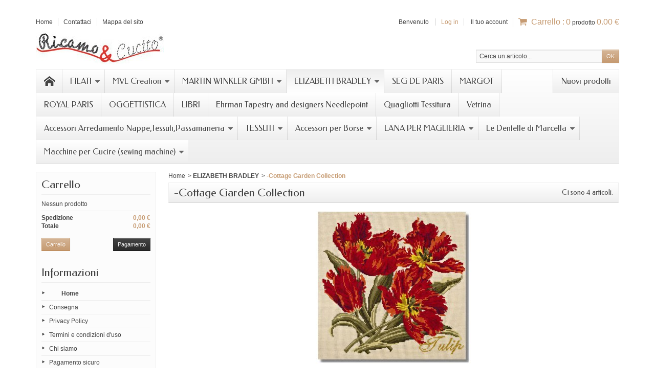

--- FILE ---
content_type: text/html; charset=utf-8
request_url: https://www.shop.ricamoecucito.it/index.php?id_category=94&controller=category
body_size: 19909
content:
<!DOCTYPE html>
<!--[if IE 8]><html class="ie8" lang="it"><![endif]-->
<html lang="it">

<!-- 
 * Template Prestashop ChicFashion V.2.9.5
 * @author    Prestacrea
 * @copyright Prestacrea
 * @website   http://www.prestacrea.com
-->

	<head>
		<meta charset="utf-8" />
		<title>-Cottage Garden Collection - Shop Ricamo e Cucito</title>
					<meta name="description" content="
Elizabeth Bradley: Cottage Garden Collection
A new collection which blends the classic traditional style you expect from Elizabeth Bradley with just a hint of the more modern &#039;Blooms&#039; range.
" />
						<meta name="generator" content="PrestaShop" />
		<meta name="robots" content="index,follow" />
					<meta name="viewport" content="initial-scale=1, minimum-scale=1, maximum-scale=1, width=device-width" />
				<link rel="icon" type="image/vnd.microsoft.icon" href="/img/favicon.ico?1741859558" />
		<link rel="shortcut icon" type="image/x-icon" href="/img/favicon.ico?1741859558" />
											<link href="/themes/chicfashion/css/global.css" rel="stylesheet" type="text/css" media="all" />
							<link href="/js/jquery/plugins/fancybox/jquery.fancybox.css" rel="stylesheet" type="text/css" media="all" />
							<link href="/themes/chicfashion/css/modules/blockcart/blockcart.css" rel="stylesheet" type="text/css" media="all" />
							<link href="/js/jquery/plugins/bxslider/jquery.bxslider.css" rel="stylesheet" type="text/css" media="all" />
							<link href="/themes/chicfashion/css/modules/blocksearch/blocksearch.css" rel="stylesheet" type="text/css" media="all" />
							<link href="/js/jquery/plugins/autocomplete/jquery.autocomplete.css" rel="stylesheet" type="text/css" media="all" />
							<link href="/themes/chicfashion/css/modules/blockstore/blockstore.css" rel="stylesheet" type="text/css" media="all" />
							<link href="/themes/chicfashion/css/modules/blockuserinfo/blockuserinfo.css" rel="stylesheet" type="text/css" media="all" />
							<link href="/themes/chicfashion/css/modules/blockviewed/blockviewed.css" rel="stylesheet" type="text/css" media="all" />
							<link href="/modules/homefeatured/css/homefeatured.css" rel="stylesheet" type="text/css" media="all" />
							<link href="/themes/chicfashion/css/modules/blockwishlist/blockwishlist.css" rel="stylesheet" type="text/css" media="all" />
							<link href="/themes/chicfashion/css/modules/blockpermanentlinks/blockpermanentlinks.css" rel="stylesheet" type="text/css" media="all" />
							<link href="/themes/chicfashion/css/responsive.css" rel="stylesheet" type="text/css" media="all" />
							<link href="/themes/chicfashion/css/modules/categoriestopmenu/views/css/front/categoriestopmenu.css" rel="stylesheet" type="text/css" media="all" />
							<link href="/themes/chicfashion/css/modules/categoriestopmenu/views/css/front/categoriestopmenu-responsive.css" rel="stylesheet" type="text/css" media="all" />
							<link href="/themes/chicfashion/css/modules/footercustom/views/css/front/footercustom.css" rel="stylesheet" type="text/css" media="all" />
							<link href="/themes/chicfashion/css/modules/footercustom/views/css/front/footercustom-responsive.css" rel="stylesheet" type="text/css" media="all" />
							<link href="/modules/paypal/views/css/paypal.css" rel="stylesheet" type="text/css" media="all" />
										<link href='https://fonts.googleapis.com/css?family=Federo' rel='stylesheet' type='text/css' />
											<script type="text/javascript">
var FancyboxI18nNext = 'Successivo';
var FancyboxI18nPrev = 'Precedente';
var FancyboxboxI18nClose = 'Chiudi';
var added_to_wishlist = 'Il prodotto è stato aggiunto con successo alla tua lista dei desideri.';
var ajaxsearch = true;
var baseDir = 'https://www.shop.ricamoecucito.it/';
var baseUri = 'https://www.shop.ricamoecucito.it/index.php';
var blocksearch_type = 'top';
var contentOnly = false;
var id_lang = 1;
var instantsearch = false;
var isGuest = 0;
var isLogged = 0;
var isLoggedWishlist = false;
var loggin_required = 'Devi essere autenticato per gestire la tua lista desideri.';
var mywishlist_url = 'https://www.shop.ricamoecucito.it/index.php?fc=module&module=blockwishlist&controller=mywishlist';
var page_name = 'category';
var prestashop_version = 1.6;
var priceDisplayMethod = 0;
var priceDisplayPrecision = 2;
var quickView = true;
var responsive = 1;
var roundMode = 2;
var search_url = 'https://www.shop.ricamoecucito.it/index.php?controller=search';
var static_token = '85eb4cfd307eb9cb60f8aa07cd53887a';
var token = 'a837b9caa679f39308e95b0a70acd8b2';
var usingSecureMode = true;
var wishlistProductsIds = false;
</script>

									<script type="text/javascript" src="/js/jquery/jquery-1.11.0.min.js"></script>
									<script type="text/javascript" src="/js/jquery/jquery-migrate-1.2.1.min.js"></script>
									<script type="text/javascript" src="/js/jquery/plugins/jquery.easing.js"></script>
									<script type="text/javascript" src="/js/tools.js"></script>
									<script type="text/javascript" src="/themes/chicfashion/js/global.js"></script>
									<script type="text/javascript" src="/themes/chicfashion/js/autoload/10-bootstrap.min.js"></script>
									<script type="text/javascript" src="/js/jquery/plugins/fancybox/jquery.fancybox.js"></script>
									<script type="text/javascript" src="/themes/chicfashion/js/products-comparison.js"></script>
									<script type="text/javascript" src="/themes/chicfashion/js/modules/blockcart/ajax-cart.js"></script>
									<script type="text/javascript" src="/js/jquery/plugins/jquery.scrollTo.js"></script>
									<script type="text/javascript" src="/js/jquery/plugins/jquery.serialScroll.js"></script>
									<script type="text/javascript" src="/js/jquery/plugins/bxslider/jquery.bxslider.js"></script>
									<script type="text/javascript" src="/themes/chicfashion/js/tools/treeManagement.js"></script>
									<script type="text/javascript" src="/js/jquery/plugins/autocomplete/jquery.autocomplete.js"></script>
									<script type="text/javascript" src="/modules/blockwishlist/js/ajax-wishlist.js"></script>
									<script type="text/javascript" src="/themes/chicfashion/js/formstyle.js"></script>
									<script type="text/javascript" src="/themes/chicfashion/js/gridorlist.js"></script>
									<script type="text/javascript" src="/themes/chicfashion/js/quickview.js"></script>
									<script type="text/javascript" src="/modules/ganalytics/views/js/GoogleAnalyticActionLib.js"></script>
											<!--[if IE 8]><script src="https://oss.maxcdn.com/libs/html5shiv/3.7.0/html5shiv.js"></script><![endif]-->
		<script type="text/javascript">/*
* 2007-2017 PrestaShop
*
* NOTICE OF LICENSE
*
* This source file is subject to the Academic Free License (AFL 3.0)
* that is bundled with this package in the file LICENSE.txt.
* It is also available through the world-wide-web at this URL:
* http://opensource.org/licenses/afl-3.0.php
* If you did not receive a copy of the license and are unable to
* obtain it through the world-wide-web, please send an email
* to license@prestashop.com so we can send you a copy immediately.
*
* DISCLAIMER
*
* Do not edit or add to this file if you wish to upgrade PrestaShop to newer
* versions in the future. If you wish to customize PrestaShop for your
* needs please refer to http://www.prestashop.com for more information.
*
*  @author    PrestaShop SA <contact@prestashop.com>
*  @copyright 2007-2017 PrestaShop SA
*  @license   http://opensource.org/licenses/afl-3.0.php  Academic Free License (AFL 3.0)
*  International Registered Trademark & Property of PrestaShop SA
*/



function updateFormDatas()
{
	var nb = $('#quantity_wanted').val();
	var id = $('#idCombination').val();

	$('.paypal_payment_form input[name=quantity]').val(nb);
	$('.paypal_payment_form input[name=id_p_attr]').val(id);
}
	
$(document).ready( function() {

	if($('#in_context_checkout_enabled').val() != 1)
	{
		$('#payment_paypal_express_checkout').click(function() {
			$('#paypal_payment_form_cart').submit();
			return false;
		});
	}


	var jquery_version = $.fn.jquery.split('.');
	if(jquery_version[0]>=1 && jquery_version[1] >= 7)
	{
		$('body').on('submit',".paypal_payment_form", function () {
			updateFormDatas();
		});
	}
	else {
		$('.paypal_payment_form').live('submit', function () {
			updateFormDatas();
		});
	}

	function displayExpressCheckoutShortcut() {
		var id_product = $('input[name="id_product"]').val();
		var id_product_attribute = $('input[name="id_product_attribute"]').val();
		$.ajax({
			type: "GET",
			url: baseDir+'/modules/paypal/express_checkout/ajax.php',
			data: { get_qty: "1", id_product: id_product, id_product_attribute: id_product_attribute },
			cache: false,
			success: function(result) {
				if (result == '1') {
					$('#container_express_checkout').slideDown();
				} else {
					$('#container_express_checkout').slideUp();
				}
				return true;
			}
		});
	}

	$('select[name^="group_"]').change(function () {
		setTimeout(function(){displayExpressCheckoutShortcut()}, 500);
	});

	$('.color_pick').click(function () {
		setTimeout(function(){displayExpressCheckoutShortcut()}, 500);
	});

	if($('body#product').length > 0)
		setTimeout(function(){displayExpressCheckoutShortcut()}, 500);
	
	
			

	var modulePath = 'modules/paypal';
	var subFolder = '/integral_evolution';
	
			var baseDirPP = baseDir.replace('http:', 'https:');
		
	var fullPath = baseDirPP + modulePath + subFolder;
	var confirmTimer = false;
		
	if ($('form[target="hss_iframe"]').length == 0) {
		if ($('select[name^="group_"]').length > 0)
			displayExpressCheckoutShortcut();
		return false;
	} else {
		checkOrder();
	}

	function checkOrder() {
		if(confirmTimer == false)
			confirmTimer = setInterval(getOrdersCount, 1000);
	}

	});


</script>
			<script type="text/javascript">
				(window.gaDevIds=window.gaDevIds||[]).push('d6YPbH');
				(function(i,s,o,g,r,a,m){i['GoogleAnalyticsObject']=r;i[r]=i[r]||function(){
				(i[r].q=i[r].q||[]).push(arguments)},i[r].l=1*new Date();a=s.createElement(o),
				m=s.getElementsByTagName(o)[0];a.async=1;a.src=g;m.parentNode.insertBefore(a,m)
				})(window,document,'script','//www.google-analytics.com/analytics.js','ga');
				ga('create', 'UA-104396127-1', 'auto');
				ga('require', 'ec');</script>
<style>
	.lgcookieslaw_banner {
		display: table;
		width:100%;
		position:fixed;
		left:0;
		repeat-x scroll left top;
		background: #000000;
		border-color: #000000;
		border-left: 1px solid #000000;
		border-radius: 3px 3px 3px 3px;
		border-right: 1px solid #000000;
		color: #FFFFFF !important;
		z-index: 99999;
		border-style: solid;
		border-width: 1px;
		margin: 0;
		outline: medium none;
		text-align: center;
		vertical-align: middle;
		text-shadow: 0 0 0 0;
		-webkit-box-shadow: 0px 1px 5px 0px #000000;
		-moz-box-shadow:    0px 1px 5px 0px #000000;
		box-shadow:         0px 1px 5px 0px #000000;
		font-size: 12px;
	
	top:0;;
	opacity:0.8;
	
	}

	.lgcookieslaw_banner > form
	{
		position:relative;
	}

	.lgcookieslaw_banner > form input.lgcookieslaw_btn
	{
		border-color: #8BC954 !important;
		background: #8BC954 !important;
		color: #FFFFFF;
		text-align: center;
		margin: 5px 0px 5px 0px;
		padding: 5px 7px;
		display: inline-block;
		border: 0;
		font-weight: bold;
		height: 26px;
		line-height: 16px;
		width: auto;
		font-size: 12px;
	}

	.lgcookieslaw_banner > form input:hover.lgcookieslaw_btn
	{
		moz-opacity:0.85;
		opacity: 0.85;
		filter: alpha(opacity=85);
	}

	.lgcookieslaw_banner > form a.lgcookieslaw_btn
	{
		border-color: #5BC0DE;
		background: #5BC0DE;
		color: #FFFFFF;
		margin: 5px 0px 5px 0px;
		text-align: center;
		padding: 5px 7px;
		display: inline-block;
		border: 0;
		font-weight: bold;
		height: 26px;
		line-height: 16px;
		width: auto;
		font-size: 12px;
	}

	@media (max-width: 768px) {
		.lgcookieslaw_banner > form input.lgcookieslaw_btn,
		.lgcookieslaw_banner > form a.lgcookieslaw_btn {
			height: auto;
		}
	}

	.lgcookieslaw_banner > form a:hover.lgcookieslaw_btn
	{
		moz-opacity:0.85;
		opacity: 0.85;
		filter: alpha(opacity=85);
	}

	.lgcookieslaw_close_banner_btn
	{
		cursor:pointer;
		height:21px;
		max-width:21px;
		width:21px;
	}

	.lgcookieslaw_container {
		display:table;
		margin: 0 auto;
	}

	.lgcookieslaw_button_container {
		display:table-cell;
		padding:0px;
		vertical-align: middle;
	}

	.lgcookieslaw_button_container div{
		display:table-cell;
		padding: 0px 5px 0px 0px;
		vertical-align: middle;
	}

	.lgcookieslaw_message {
		display:table-cell;
		font-size: 12px;
		padding:2px 25px 5px 5px;
		vertical-align: middle;
	}

	.lgcookieslaw_message p{
		margin: 0;
	}

	.lgcookieslaw_btn-close {
		position:absolute;
		right:5px;
		top:5px;
	}
</style>
	<script type="text/javascript">
		function closeinfo()
		{
			$('.lgcookieslaw_banner').hide();
		}
	</script>

		<!-- Start cookieyes banner --> 
			<script id="cookieyes" type="text/javascript" src="https://cdn-cookieyes.com/client_data/ccb9050a554f8a8ef40fe24e/script.js"></script> 
		<!-- End cookieyes banner -->
	</head>
	
	<body id="category" >
		
				
		<!--[if lt IE 8]>
		<div id="update-browser" class="error">
			<div class="ub-container">
				<div class="ub-warning-img">&nbsp;</div>
				<div class="ub-warning-txt">
					<p class="ub-title">Stai utilizzando una versione datata del web browser: Internet Explorer 6/7</p>
					<p>Contiene <span class="bold">falle di sicurezza</span> ed &egrave; <span class="bold">non compatibile</span> con questo sito.</p>
					<p><a class="ub-link" href="http://browser-update.org/fr/update.html" target="_blank" title="Impara come eseguire un aggiornamento del tuo web browser">Aggiorna il tuo web browser o passa ad un prodotto pi&ugrave; moderno</a></p>
				</div>
				<a class="ub-icon firefox" href="http://www.firefox.com" target="_blank" title="Installa Firefox">&nbsp;</a>
				<a class="ub-icon ie" href="http://www.browserforthebetter.com/download.html" target="_blank" title="Installa Internet Explorer">&nbsp;</a>
				<a class="ub-icon chrome" href="http://www.google.com/chrome" target="_blank" title="Intalla Google Chrome">&nbsp;</a>
				<a class="ub-icon safari" href="http://www.apple.com/safari/download/" target="_blank" title="Installa Safari">&nbsp;</a>
				<a class="ub-icon opera" href="http://www.opera.com/download/" target="_blank" title="Installa Opera">&nbsp;</a>
			</div>
		</div>
		<![endif]-->

		<!-- Header -->
		<header>
							<div id="header_top_banner">
					<div class="container">
						
					</div>
				</div>
				<div id="header_top_nav">
					<div class="container">
						
					</div>
				</div>
						<div id="header_container">
				<div id="header" class="container">
					<a id="header_logo" href="https://www.shop.ricamoecucito.it/" title="Shop Ricamo e Cucito">
						<img class="logo" src="https://www.shop.ricamoecucito.it/img/shop-ricamo-e-cucito-logo-1456569056.jpg" alt="Shop Ricamo e Cucito" />
					</a>
					
<!-- MODULE Block permanent links HEADER -->

<ul id="header_links">
	<li class="header_link_home">
		<a href="https://www.shop.ricamoecucito.it/" title="Home" ><i class="icon-house"></i><span>Home</span></a>
	</li>
	<li class="header_link_contact">
		<a href="https://www.shop.ricamoecucito.it/index.php?controller=contact-form" title="Contattaci" ><i class="icon-envelope"></i><span>Contattaci</span></a>
	</li>
	<li class="header_link_sitemap">
		<a href="https://www.shop.ricamoecucito.it/index.php?controller=sitemap" title="Mappa del sito" ><i class="icon-sitemap"></i><span>Mappa del sito</span></a>
	</li>
</ul>

<!-- /MODULE Block permanent links HEADER -->
<!-- MODULE Block user information -->
<div id="header_user">
	<p id="header_user_info">
					<span>Benvenuto</span>
			<a href="https://www.shop.ricamoecucito.it/index.php?controller=my-account" title="Log in" class="login">Log in</a>
				<a id="your_account" href="https://www.shop.ricamoecucito.it/index.php?controller=my-account" title="Il tuo account"><i class="icon-user4"></i><span>Il tuo account</span></a>
	</p>
	<ul id="header_nav">
				<li id="shopping_cart">
			<a href="https://www.shop.ricamoecucito.it/index.php?controller=order" title="Carrello">
				<i class="icon-basket"></i>
				<span class="ajax_cart_title">Carrello :</span>
				<span class="ajax_cart_quantity hidden">0</span>
				<span class="ajax_cart_product_txt hidden">prodotto</span>
				<span class="ajax_cart_product_txt_s hidden">prodotti</span>
				<span class="ajax_cart_total hidden">
									</span>
				<span class="ajax_cart_no_product"><span class="ajax_cart_no_product_quantity">0</span> prodotto <span class="ajax_cart_no_product_total">0.00 €</span></span>
			</a>
		</li>
			</ul>
</div>
<!-- /MODULE Block user information -->
<!-- MODULE Block search MOBILE -->
<!-- MODULE Block search TOP -->
<div id="search_block_top">

	<form method="get" action="https://www.shop.ricamoecucito.it/index.php?controller=search" class="searchbox">
		<p>
			<label for="search_query_top"><!-- image on background --></label>
			<input type="hidden" name="controller" value="search" />
			<input type="hidden" name="orderby" value="position" />
			<input type="hidden" name="orderway" value="desc" />
			<input class="search_query" type="text" id="search_query_top" name="search_query" value="Cerca un articolo..." onfocus="javascript:if(this.value=='Cerca un articolo...')this.value='';" onblur="javascript:if(this.value=='')this.value='Cerca un articolo...';" />
			<input type="submit" name="submit_search" value="OK" class="button" />
	</p>
	</form>
</div>

	<script type="text/javascript">
	// <![CDATA[
	
		$('document').ready( function() {
			$("#search_query_top")
				.autocomplete(
					'https://www.shop.ricamoecucito.it/index.php?controller=search', {
						minChars: 3,
						max: 10,
						width: 500,
						selectFirst: false,
						scroll: false,
						dataType: "json",
						formatItem: function(data, i, max, value, term) {
							return value;
						},
						parse: function(data) {
							var mytab = new Array();
							for (var i = 0; i < data.length; i++)
								mytab[mytab.length] = { data: data[i], value: data[i].cname + ' > ' + data[i].pname };
							return mytab;
						},
						extraParams: {
							ajaxSearch: 1,
							id_lang: 1
						}
					}
				)
				.result(function(event, data, formatted) {
					$('#search_query_top').val(data.pname);
					document.location.href = data.product_link;
				})
		});
	
	// ]]>
	</script>
<!-- /MODULE Block search TOP -->

</div>
<div id="categoriestopmenu"  class="container">
			<div id="categoriestopmenu_home"  ><a href="https://www.shop.ricamoecucito.it/index.php" title="Home"></a></div>
				<div id="categoriestopmenu_showmenu"><a href="#" onclick="$('#categoriestopmenu_ul').slideToggle('slow');return false;" title="Menu">Menu<span class="menu_arrow"></span></a></div>
					<div id="categoriestopmenu_news"  ><a href="https://www.shop.ricamoecucito.it/index.php?controller=new-products"  title="Nuovi prodotti">Nuovi prodotti</a></div>
		<ul id="categoriestopmenu_ul">
									
<li id="categoriestopmenu_node_30" class="node" >
	<a id="categoriestopmenu_nodelink_30" href="https://www.shop.ricamoecucito.it/index.php?id_category=30&amp;controller=category" class="nodelink node_parent" title="FILATI" style="padding-right:25px">FILATI<span class="node_arrow"></span></a>
			<ul>
												
<li id="categoriestopmenu_node_32" class="node" >
	<a id="categoriestopmenu_nodelink_32" href="https://www.shop.ricamoecucito.it/index.php?id_category=32&amp;controller=category" class="nodelink node_parent" title="DMC" style="padding-right:25px">DMC<span class="node_arrow"></span></a>
			<ul>
												
<li id="categoriestopmenu_node_52" class="node" >
	<a id="categoriestopmenu_nodelink_52" href="https://www.shop.ricamoecucito.it/index.php?id_category=52&amp;controller=category" class="nodelink" title="Cotone da Ricamo " >Cotone da Ricamo </a>
	</li>
																
<li id="categoriestopmenu_node_53" class="node" >
	<a id="categoriestopmenu_nodelink_53" href="https://www.shop.ricamoecucito.it/index.php?id_category=53&amp;controller=category" class="nodelink" title="Mouliné Color Variations " >Mouliné Color Variations </a>
	</li>
																
<li id="categoriestopmenu_node_54" class="node" >
	<a id="categoriestopmenu_nodelink_54" href="https://www.shop.ricamoecucito.it/index.php?id_category=54&amp;controller=category" class="nodelink" title="Mouliné Light Effects " >Mouliné Light Effects </a>
	</li>
																
<li id="categoriestopmenu_node_55" class="node" >
	<a id="categoriestopmenu_nodelink_55" href="https://www.shop.ricamoecucito.it/index.php?id_category=55&amp;controller=category" class="nodelink" title="Perlé Metallizzato" >Perlé Metallizzato</a>
	</li>
																
<li id="categoriestopmenu_node_56" class="node" >
	<a id="categoriestopmenu_nodelink_56" href="https://www.shop.ricamoecucito.it/index.php?id_category=56&amp;controller=category" class="nodelink" title="Perlé N° 5 Cotone da Ricamo " >Perlé N° 5 Cotone da Ricamo </a>
	</li>
																
<li id="categoriestopmenu_node_57" class="node" >
	<a id="categoriestopmenu_nodelink_57" href="https://www.shop.ricamoecucito.it/index.php?id_category=57&amp;controller=category" class="nodelink" title="Perlé N° 5 Color Variations" >Perlé N° 5 Color Variations</a>
	</li>
																
<li id="categoriestopmenu_node_58" class="node" >
	<a id="categoriestopmenu_nodelink_58" href="https://www.shop.ricamoecucito.it/index.php?id_category=58&amp;controller=category" class="nodelink node_parent" title="Retors d&#039;Alsace " style="padding-right:25px">Retors d&#039;Alsace <span class="node_arrow"></span></a>
			<ul>
												
<li id="categoriestopmenu_node_126" class="node" >
	<a id="categoriestopmenu_nodelink_126" href="https://www.shop.ricamoecucito.it/index.php?id_category=126&amp;controller=category" class="nodelink" title="- Retors d&#039;Alsace 5" >- Retors d&#039;Alsace 5</a>
	</li>
																
<li id="categoriestopmenu_node_135" class="node" >
	<a id="categoriestopmenu_nodelink_135" href="https://www.shop.ricamoecucito.it/index.php?id_category=135&amp;controller=category" class="nodelink" title="- Retors d&#039;Alsace 8" >- Retors d&#039;Alsace 8</a>
	</li>
																
<li id="categoriestopmenu_node_136" class="node last" >
	<a id="categoriestopmenu_nodelink_136" href="https://www.shop.ricamoecucito.it/index.php?id_category=136&amp;controller=category" class="nodelink" title="- Retors d&#039;Alsace 12" >- Retors d&#039;Alsace 12</a>
	</li>
									</ul>
	</li>
																
<li id="categoriestopmenu_node_59" class="node" >
	<a id="categoriestopmenu_nodelink_59" href="https://www.shop.ricamoecucito.it/index.php?id_category=59&amp;controller=category" class="nodelink" title="Cotone Lanato" >Cotone Lanato</a>
	</li>
																
<li id="categoriestopmenu_node_60" class="node" >
	<a id="categoriestopmenu_nodelink_60" href="https://www.shop.ricamoecucito.it/index.php?id_category=60&amp;controller=category" class="nodelink" title="Lana Colbert" >Lana Colbert</a>
	</li>
																
<li id="categoriestopmenu_node_127" class="node" >
	<a id="categoriestopmenu_nodelink_127" href="https://www.shop.ricamoecucito.it/index.php?id_category=127&amp;controller=category" class="nodelink" title="-Medici Wool " >-Medici Wool </a>
	</li>
																
<li id="categoriestopmenu_node_137" class="node" >
	<a id="categoriestopmenu_nodelink_137" href="https://www.shop.ricamoecucito.it/index.php?id_category=137&amp;controller=category" class="nodelink" title="-Lino Naturalis Dmc" >-Lino Naturalis Dmc</a>
	</li>
																
<li id="categoriestopmenu_node_209" class="node" >
	<a id="categoriestopmenu_nodelink_209" href="https://www.shop.ricamoecucito.it/index.php?id_category=209&amp;controller=category" class="nodelink" title=" DMC Art. 123A -Ricamo Classico" > DMC Art. 123A -Ricamo Classico</a>
	</li>
																
<li id="categoriestopmenu_node_222" class="node" >
	<a id="categoriestopmenu_nodelink_222" href="https://www.shop.ricamoecucito.it/index.php?id_category=222&amp;controller=category" class="nodelink" title="Spécial Dentelles DMC 80 (Art.19)" >Spécial Dentelles DMC 80 (Art.19)</a>
	</li>
																
<li id="categoriestopmenu_node_230" class="node" >
	<a id="categoriestopmenu_nodelink_230" href="https://www.shop.ricamoecucito.it/index.php?id_category=230&amp;controller=category" class="nodelink node_parent" title="CORDONETTO DMC" style="padding-right:25px">CORDONETTO DMC<span class="node_arrow"></span></a>
			<ul>
												
<li id="categoriestopmenu_node_590" class="node" >
	<a id="categoriestopmenu_nodelink_590" href="https://www.shop.ricamoecucito.it/index.php?id_category=590&amp;controller=category" class="nodelink" title="Art.151 Grossezza 20" >Art.151 Grossezza 20</a>
	</li>
																
<li id="categoriestopmenu_node_591" class="node" >
	<a id="categoriestopmenu_nodelink_591" href="https://www.shop.ricamoecucito.it/index.php?id_category=591&amp;controller=category" class="nodelink" title="Art.151 Grossezza 30" >Art.151 Grossezza 30</a>
	</li>
																
<li id="categoriestopmenu_node_594" class="node" >
	<a id="categoriestopmenu_nodelink_594" href="https://www.shop.ricamoecucito.it/index.php?id_category=594&amp;controller=category" class="nodelink" title="Art.151 Grossezza 40 " >Art.151 Grossezza 40 </a>
	</li>
																
<li id="categoriestopmenu_node_595" class="node" >
	<a id="categoriestopmenu_nodelink_595" href="https://www.shop.ricamoecucito.it/index.php?id_category=595&amp;controller=category" class="nodelink" title="Art.151 Grossezza 50 " >Art.151 Grossezza 50 </a>
	</li>
																
<li id="categoriestopmenu_node_596" class="node" >
	<a id="categoriestopmenu_nodelink_596" href="https://www.shop.ricamoecucito.it/index.php?id_category=596&amp;controller=category" class="nodelink" title="Art.151 Grossezza 60 " >Art.151 Grossezza 60 </a>
	</li>
																
<li id="categoriestopmenu_node_597" class="node" >
	<a id="categoriestopmenu_nodelink_597" href="https://www.shop.ricamoecucito.it/index.php?id_category=597&amp;controller=category" class="nodelink" title="Art.151 Grossezza 70 " >Art.151 Grossezza 70 </a>
	</li>
																
<li id="categoriestopmenu_node_598" class="node" >
	<a id="categoriestopmenu_nodelink_598" href="https://www.shop.ricamoecucito.it/index.php?id_category=598&amp;controller=category" class="nodelink" title="Art.151 Grossezza 80 " >Art.151 Grossezza 80 </a>
	</li>
																
<li id="categoriestopmenu_node_599" class="node last" >
	<a id="categoriestopmenu_nodelink_599" href="https://www.shop.ricamoecucito.it/index.php?id_category=599&amp;controller=category" class="nodelink" title="Art.151 Grossezza 100" >Art.151 Grossezza 100</a>
	</li>
									</ul>
	</li>
																
<li id="categoriestopmenu_node_334" class="node" >
	<a id="categoriestopmenu_nodelink_334" href="https://www.shop.ricamoecucito.it/index.php?id_category=334&amp;controller=category" class="nodelink" title=" ELIMINATO- 10 mt Perlé N° 5 Cotone da Ricamo " > ELIMINATO- 10 mt Perlé N° 5 Cotone da Ricamo </a>
	</li>
																
<li id="categoriestopmenu_node_337" class="node" >
	<a id="categoriestopmenu_nodelink_337" href="https://www.shop.ricamoecucito.it/index.php?id_category=337&amp;controller=category" class="nodelink" title="Perlé 8 arti. 116 " >Perlé 8 arti. 116 </a>
	</li>
																
<li id="categoriestopmenu_node_516" class="node" >
	<a id="categoriestopmenu_nodelink_516" href="https://www.shop.ricamoecucito.it/index.php?id_category=516&amp;controller=category" class="nodelink" title="DIAMANTE ART 381" >DIAMANTE ART 381</a>
	</li>
																
<li id="categoriestopmenu_node_517" class="node" >
	<a id="categoriestopmenu_nodelink_517" href="https://www.shop.ricamoecucito.it/index.php?id_category=517&amp;controller=category" class="nodelink" title=" Mouliné Étoile" > Mouliné Étoile</a>
	</li>
																
<li id="categoriestopmenu_node_518" class="node" >
	<a id="categoriestopmenu_nodelink_518" href="https://www.shop.ricamoecucito.it/index.php?id_category=518&amp;controller=category" class="nodelink" title=" Coloris Mouliné multicolore " > Coloris Mouliné multicolore </a>
	</li>
																
<li id="categoriestopmenu_node_589" class="node last" >
	<a id="categoriestopmenu_nodelink_589" href="https://www.shop.ricamoecucito.it/index.php?id_category=589&amp;controller=category" class="nodelink node_parent" title="Babylo" style="padding-right:25px">Babylo<span class="node_arrow"></span></a>
			<ul>
												
<li id="categoriestopmenu_node_592" class="node" >
	<a id="categoriestopmenu_nodelink_592" href="https://www.shop.ricamoecucito.it/index.php?id_category=592&amp;controller=category" class="nodelink" title="Babylo grossezza 5" >Babylo grossezza 5</a>
	</li>
																
<li id="categoriestopmenu_node_600" class="node" >
	<a id="categoriestopmenu_nodelink_600" href="https://www.shop.ricamoecucito.it/index.php?id_category=600&amp;controller=category" class="nodelink" title="Babylo  grossezza 10" >Babylo  grossezza 10</a>
	</li>
																
<li id="categoriestopmenu_node_601" class="node" >
	<a id="categoriestopmenu_nodelink_601" href="https://www.shop.ricamoecucito.it/index.php?id_category=601&amp;controller=category" class="nodelink" title="Babylo grossezza 20" >Babylo grossezza 20</a>
	</li>
																
<li id="categoriestopmenu_node_602" class="node" >
	<a id="categoriestopmenu_nodelink_602" href="https://www.shop.ricamoecucito.it/index.php?id_category=602&amp;controller=category" class="nodelink" title="Babylo grossezza 30" >Babylo grossezza 30</a>
	</li>
																
<li id="categoriestopmenu_node_603" class="node last" >
	<a id="categoriestopmenu_nodelink_603" href="https://www.shop.ricamoecucito.it/index.php?id_category=603&amp;controller=category" class="nodelink" title="Babylo grossezza 40" >Babylo grossezza 40</a>
	</li>
									</ul>
	</li>
									</ul>
	</li>
																
<li id="categoriestopmenu_node_31" class="node" >
	<a id="categoriestopmenu_nodelink_31" href="https://www.shop.ricamoecucito.it/index.php?id_category=31&amp;controller=category" class="nodelink node_parent" title="Anchor" style="padding-right:25px">Anchor<span class="node_arrow"></span></a>
			<ul>
												
<li id="categoriestopmenu_node_86" class="node" >
	<a id="categoriestopmenu_nodelink_86" href="https://www.shop.ricamoecucito.it/index.php?id_category=86&amp;controller=category" class="nodelink" title="-Anchor Soft Cotton" >-Anchor Soft Cotton</a>
	</li>
																
<li id="categoriestopmenu_node_87" class="node" >
	<a id="categoriestopmenu_nodelink_87" href="https://www.shop.ricamoecucito.it/index.php?id_category=87&amp;controller=category" class="nodelink" title="-Anchor Tapestry Wool" >-Anchor Tapestry Wool</a>
	</li>
																
<li id="categoriestopmenu_node_88" class="node" >
	<a id="categoriestopmenu_nodelink_88" href="https://www.shop.ricamoecucito.it/index.php?id_category=88&amp;controller=category" class="nodelink" title="Anchor Marlitt" >Anchor Marlitt</a>
	</li>
																
<li id="categoriestopmenu_node_89" class="node" >
	<a id="categoriestopmenu_nodelink_89" href="https://www.shop.ricamoecucito.it/index.php?id_category=89&amp;controller=category" class="nodelink node_parent" title="Ritorto fiorentino" style="padding-right:25px">Ritorto fiorentino<span class="node_arrow"></span></a>
			<ul>
												
<li id="categoriestopmenu_node_133" class="node" >
	<a id="categoriestopmenu_nodelink_133" href="https://www.shop.ricamoecucito.it/index.php?id_category=133&amp;controller=category" class="nodelink" title="N 8 Ritorto Fiorentino" >N 8 Ritorto Fiorentino</a>
	</li>
																
<li id="categoriestopmenu_node_134" class="node last" >
	<a id="categoriestopmenu_nodelink_134" href="https://www.shop.ricamoecucito.it/index.php?id_category=134&amp;controller=category" class="nodelink" title="N 12 Ritorto Fiorentino" >N 12 Ritorto Fiorentino</a>
	</li>
									</ul>
	</li>
																
<li id="categoriestopmenu_node_496" class="node" >
	<a id="categoriestopmenu_nodelink_496" href="https://www.shop.ricamoecucito.it/index.php?id_category=496&amp;controller=category" class="nodelink node_parent" title="Anchor- Creativa " style="padding-right:25px">Anchor- Creativa <span class="node_arrow"></span></a>
			<ul>
												
<li id="categoriestopmenu_node_498" class="node last" >
	<a id="categoriestopmenu_nodelink_498" href="https://www.shop.ricamoecucito.it/index.php?id_category=498&amp;controller=category" class="nodelink node_parent" title="Anchor 8Ply" style="padding-right:25px">Anchor 8Ply<span class="node_arrow"></span></a>
			<ul>
												
<li id="categoriestopmenu_node_495" class="node last" >
	<a id="categoriestopmenu_nodelink_495" href="https://www.shop.ricamoecucito.it/index.php?id_category=495&amp;controller=category" class="nodelink" title="Anchor- Creativa Ply N° 8" >Anchor- Creativa Ply N° 8</a>
	</li>
									</ul>
	</li>
									</ul>
	</li>
																
<li id="categoriestopmenu_node_503" class="node last" >
	<a id="categoriestopmenu_nodelink_503" href="https://www.shop.ricamoecucito.it/index.php?id_category=503&amp;controller=category" class="nodelink node_parent" title="Machine Embroidery Products (Prodotti per ricamo a macchina)" style="padding-right:25px">Machine Embroidery Products (Prodotti per ricamo a macchina)<span class="node_arrow"></span></a>
			<ul>
												
<li id="categoriestopmenu_node_504" class="node" >
	<a id="categoriestopmenu_nodelink_504" href="https://www.shop.ricamoecucito.it/index.php?id_category=504&amp;controller=category" class="nodelink" title="Anchor Metallic Viscose Machine Embroidery" >Anchor Metallic Viscose Machine Embroidery</a>
	</li>
																
<li id="categoriestopmenu_node_505" class="node" >
	<a id="categoriestopmenu_nodelink_505" href="https://www.shop.ricamoecucito.it/index.php?id_category=505&amp;controller=category" class="nodelink" title="Anchor Alcazar" >Anchor Alcazar</a>
	</li>
																
<li id="categoriestopmenu_node_506" class="node last" >
	<a id="categoriestopmenu_nodelink_506" href="https://www.shop.ricamoecucito.it/index.php?id_category=506&amp;controller=category" class="nodelink" title="Anchor Cotone" >Anchor Cotone</a>
	</li>
									</ul>
	</li>
									</ul>
	</li>
																
<li id="categoriestopmenu_node_12" class="node" >
	<a id="categoriestopmenu_nodelink_12" href="https://www.shop.ricamoecucito.it/index.php?id_category=12&amp;controller=category" class="nodelink node_parent" title="MADEIRA" style="padding-right:25px">MADEIRA<span class="node_arrow"></span></a>
			<ul>
												
<li id="categoriestopmenu_node_33" class="node" >
	<a id="categoriestopmenu_nodelink_33" href="https://www.shop.ricamoecucito.it/index.php?id_category=33&amp;controller=category" class="nodelink" title="Madeira Cotton- Moulinè" >Madeira Cotton- Moulinè</a>
	</li>
																
<li id="categoriestopmenu_node_34" class="node last" >
	<a id="categoriestopmenu_nodelink_34" href="https://www.shop.ricamoecucito.it/index.php?id_category=34&amp;controller=category" class="nodelink" title="Madeira Silks" >Madeira Silks</a>
	</li>
									</ul>
	</li>
																
<li id="categoriestopmenu_node_128" class="node" >
	<a id="categoriestopmenu_nodelink_128" href="https://www.shop.ricamoecucito.it/index.php?id_category=128&amp;controller=category" class="nodelink node_parent" title="Gütermann-Sewing Thread " style="padding-right:25px">Gütermann-Sewing Thread <span class="node_arrow"></span></a>
			<ul>
												
<li id="categoriestopmenu_node_129" class="node" >
	<a id="categoriestopmenu_nodelink_129" href="https://www.shop.ricamoecucito.it/index.php?id_category=129&amp;controller=category" class="nodelink" title="Gütermann C Ne 50- 100 % Cotone" >Gütermann C Ne 50- 100 % Cotone</a>
	</li>
																
<li id="categoriestopmenu_node_130" class="node" >
	<a id="categoriestopmenu_nodelink_130" href="https://www.shop.ricamoecucito.it/index.php?id_category=130&amp;controller=category" class="nodelink" title="- Cucitutto 100% poliestere" >- Cucitutto 100% poliestere</a>
	</li>
																
<li id="categoriestopmenu_node_131" class="node last" >
	<a id="categoriestopmenu_nodelink_131" href="https://www.shop.ricamoecucito.it/index.php?id_category=131&amp;controller=category" class="nodelink" title="Top Stitch-Decorativo" >Top Stitch-Decorativo</a>
	</li>
									</ul>
	</li>
																
<li id="categoriestopmenu_node_210" class="node" >
	<a id="categoriestopmenu_nodelink_210" href="https://www.shop.ricamoecucito.it/index.php?id_category=210&amp;controller=category" class="nodelink node_parent" title="The Caron Collection" style="padding-right:25px">The Caron Collection<span class="node_arrow"></span></a>
			<ul>
												
<li id="categoriestopmenu_node_211" class="node" >
	<a id="categoriestopmenu_nodelink_211" href="https://www.shop.ricamoecucito.it/index.php?id_category=211&amp;controller=category" class="nodelink" title="-Watercolours" >-Watercolours</a>
	</li>
																
<li id="categoriestopmenu_node_212" class="node last" >
	<a id="categoriestopmenu_nodelink_212" href="https://www.shop.ricamoecucito.it/index.php?id_category=212&amp;controller=category" class="nodelink" title="-Wildflowers" >-Wildflowers</a>
	</li>
									</ul>
	</li>
																
<li id="categoriestopmenu_node_510" class="node last" >
	<a id="categoriestopmenu_nodelink_510" href="https://www.shop.ricamoecucito.it/index.php?id_category=510&amp;controller=category" class="nodelink node_parent" title="Schachenmayr " style="padding-right:25px">Schachenmayr <span class="node_arrow"></span></a>
			<ul>
												
<li id="categoriestopmenu_node_511" class="node last" >
	<a id="categoriestopmenu_nodelink_511" href="https://www.shop.ricamoecucito.it/index.php?id_category=511&amp;controller=category" class="nodelink" title=" Catania - Filato 100% Cotone" > Catania - Filato 100% Cotone</a>
	</li>
									</ul>
	</li>
									</ul>
	</li>
												
<li id="categoriestopmenu_node_15" class="node" >
	<a id="categoriestopmenu_nodelink_15" href="https://www.shop.ricamoecucito.it/index.php?id_category=15&amp;controller=category" class="nodelink node_parent" title="MVL Creation " style="padding-right:25px">MVL Creation <span class="node_arrow"></span></a>
			<ul>
												
<li id="categoriestopmenu_node_145" class="node" >
	<a id="categoriestopmenu_nodelink_145" href="https://www.shop.ricamoecucito.it/index.php?id_category=145&amp;controller=category" class="nodelink" title="-Piumini" >-Piumini</a>
	</li>
																
<li id="categoriestopmenu_node_146" class="node" >
	<a id="categoriestopmenu_nodelink_146" href="https://www.shop.ricamoecucito.it/index.php?id_category=146&amp;controller=category" class="nodelink" title="-Tovaglie" >-Tovaglie</a>
	</li>
																
<li id="categoriestopmenu_node_147" class="node" >
	<a id="categoriestopmenu_nodelink_147" href="https://www.shop.ricamoecucito.it/index.php?id_category=147&amp;controller=category" class="nodelink" title="-Beautiful ladies" >-Beautiful ladies</a>
	</li>
																
<li id="categoriestopmenu_node_234" class="node last" >
	<a id="categoriestopmenu_nodelink_234" href="https://www.shop.ricamoecucito.it/index.php?id_category=234&amp;controller=category" class="nodelink" title="-Sampler &amp; Alberi Genealogici" >-Sampler &amp; Alberi Genealogici</a>
	</li>
									</ul>
	</li>
												
<li id="categoriestopmenu_node_14" class="node" >
	<a id="categoriestopmenu_nodelink_14" href="https://www.shop.ricamoecucito.it/index.php?id_category=14&amp;controller=category" class="nodelink node_parent" title="MARTIN WINKLER GMBH" style="padding-right:25px">MARTIN WINKLER GMBH<span class="node_arrow"></span></a>
			<ul>
												
<li id="categoriestopmenu_node_36" class="node" >
	<a id="categoriestopmenu_nodelink_36" href="https://www.shop.ricamoecucito.it/index.php?id_category=36&amp;controller=category" class="nodelink node_parent" title="JOLLES NEEDLEPOINT TAPESTRIES" style="padding-right:25px">JOLLES NEEDLEPOINT TAPESTRIES<span class="node_arrow"></span></a>
			<ul>
												
<li id="categoriestopmenu_node_37" class="node" >
	<a id="categoriestopmenu_nodelink_37" href="https://www.shop.ricamoecucito.it/index.php?id_category=37&amp;controller=category" class="nodelink" title="Jolles Pictures" >Jolles Pictures</a>
	</li>
																
<li id="categoriestopmenu_node_38" class="node" >
	<a id="categoriestopmenu_nodelink_38" href="https://www.shop.ricamoecucito.it/index.php?id_category=38&amp;controller=category" class="nodelink" title="-Arazzi (Wall hangings)" >-Arazzi (Wall hangings)</a>
	</li>
																
<li id="categoriestopmenu_node_39" class="node" >
	<a id="categoriestopmenu_nodelink_39" href="https://www.shop.ricamoecucito.it/index.php?id_category=39&amp;controller=category" class="nodelink" title="-Cuscini(Cushion covers)" >-Cuscini(Cushion covers)</a>
	</li>
																
<li id="categoriestopmenu_node_40" class="node" >
	<a id="categoriestopmenu_nodelink_40" href="https://www.shop.ricamoecucito.it/index.php?id_category=40&amp;controller=category" class="nodelink" title="-Copri Tavolo(Table runners)" >-Copri Tavolo(Table runners)</a>
	</li>
																
<li id="categoriestopmenu_node_41" class="node last" >
	<a id="categoriestopmenu_nodelink_41" href="https://www.shop.ricamoecucito.it/index.php?id_category=41&amp;controller=category" class="nodelink" title="-Bellpulls" >-Bellpulls</a>
	</li>
									</ul>
	</li>
																
<li id="categoriestopmenu_node_43" class="node last" >
	<a id="categoriestopmenu_nodelink_43" href="https://www.shop.ricamoecucito.it/index.php?id_category=43&amp;controller=category" class="nodelink node_parent" title=" NEEDLEPOINT TAPESTRIES" style="padding-right:25px"> NEEDLEPOINT TAPESTRIES<span class="node_arrow"></span></a>
			<ul>
												
<li id="categoriestopmenu_node_45" class="node" >
	<a id="categoriestopmenu_nodelink_45" href="https://www.shop.ricamoecucito.it/index.php?id_category=45&amp;controller=category" class="nodelink" title="-Quadri(Paintings)" >-Quadri(Paintings)</a>
	</li>
																
<li id="categoriestopmenu_node_46" class="node" >
	<a id="categoriestopmenu_nodelink_46" href="https://www.shop.ricamoecucito.it/index.php?id_category=46&amp;controller=category" class="nodelink" title="-Cuscini(Cushion covers)" >-Cuscini(Cushion covers)</a>
	</li>
																
<li id="categoriestopmenu_node_49" class="node" >
	<a id="categoriestopmenu_nodelink_49" href="https://www.shop.ricamoecucito.it/index.php?id_category=49&amp;controller=category" class="nodelink" title="-Bellpulls" >-Bellpulls</a>
	</li>
																
<li id="categoriestopmenu_node_50" class="node" >
	<a id="categoriestopmenu_nodelink_50" href="https://www.shop.ricamoecucito.it/index.php?id_category=50&amp;controller=category" class="nodelink" title="-Sedie e Poltrone(Chair sets)" >-Sedie e Poltrone(Chair sets)</a>
	</li>
																
<li id="categoriestopmenu_node_51" class="node" >
	<a id="categoriestopmenu_nodelink_51" href="https://www.shop.ricamoecucito.it/index.php?id_category=51&amp;controller=category" class="nodelink" title="-Tappeti(carpet) " >-Tappeti(carpet) </a>
	</li>
																
<li id="categoriestopmenu_node_44" class="node" >
	<a id="categoriestopmenu_nodelink_44" href="https://www.shop.ricamoecucito.it/index.php?id_category=44&amp;controller=category" class="nodelink" title="Arazzi (Wall hangings)" >Arazzi (Wall hangings)</a>
	</li>
																
<li id="categoriestopmenu_node_215" class="node" >
	<a id="categoriestopmenu_nodelink_215" href="https://www.shop.ricamoecucito.it/index.php?id_category=215&amp;controller=category" class="nodelink node_parent" title="Ricamabili" style="padding-right:25px">Ricamabili<span class="node_arrow"></span></a>
			<ul>
												
<li id="categoriestopmenu_node_216" class="node" >
	<a id="categoriestopmenu_nodelink_216" href="https://www.shop.ricamoecucito.it/index.php?id_category=216&amp;controller=category" class="nodelink" title="- Grucce per abiti" >- Grucce per abiti</a>
	</li>
																
<li id="categoriestopmenu_node_217" class="node" >
	<a id="categoriestopmenu_nodelink_217" href="https://www.shop.ricamoecucito.it/index.php?id_category=217&amp;controller=category" class="nodelink" title="-Sedie &amp; Poltrone" >-Sedie &amp; Poltrone</a>
	</li>
																
<li id="categoriestopmenu_node_218" class="node" >
	<a id="categoriestopmenu_nodelink_218" href="https://www.shop.ricamoecucito.it/index.php?id_category=218&amp;controller=category" class="nodelink" title="-Sgabelli" >-Sgabelli</a>
	</li>
																
<li id="categoriestopmenu_node_219" class="node last" >
	<a id="categoriestopmenu_nodelink_219" href="https://www.shop.ricamoecucito.it/index.php?id_category=219&amp;controller=category" class="nodelink" title="-Scatole" >-Scatole</a>
	</li>
									</ul>
	</li>
																
<li id="categoriestopmenu_node_220" class="node last" >
	<a id="categoriestopmenu_nodelink_220" href="https://www.shop.ricamoecucito.it/index.php?id_category=220&amp;controller=category" class="nodelink" title="-Rifiniture Metalliche (Brass Hardware)" >-Rifiniture Metalliche (Brass Hardware)</a>
	</li>
									</ul>
	</li>
									</ul>
	</li>
												
<li id="categoriestopmenu_node_17" class="node" >
	<a id="categoriestopmenu_nodelink_17" href="https://www.shop.ricamoecucito.it/index.php?id_category=17&amp;controller=category" class="nodelink node_parent" title="ELIZABETH BRADLEY" style="padding-right:25px">ELIZABETH BRADLEY<span class="node_arrow"></span></a>
			<ul>
												
<li id="categoriestopmenu_node_62" class="node" >
	<a id="categoriestopmenu_nodelink_62" href="https://www.shop.ricamoecucito.it/index.php?id_category=62&amp;controller=category" class="nodelink" title="-Exotics Collection" >-Exotics Collection</a>
	</li>
																
<li id="categoriestopmenu_node_92" class="node" >
	<a id="categoriestopmenu_nodelink_92" href="https://www.shop.ricamoecucito.it/index.php?id_category=92&amp;controller=category" class="nodelink" title="-Beasts of the Field" >-Beasts of the Field</a>
	</li>
																
<li id="categoriestopmenu_node_93" class="node" >
	<a id="categoriestopmenu_nodelink_93" href="https://www.shop.ricamoecucito.it/index.php?id_category=93&amp;controller=category" class="nodelink" title="-Climbing Flowers" >-Climbing Flowers</a>
	</li>
																
<li id="categoriestopmenu_node_94" class="node selected" >
	<a id="categoriestopmenu_nodelink_94" href="https://www.shop.ricamoecucito.it/index.php?id_category=94&amp;controller=category" class="nodelink selected" title="-Cottage Garden Collection" >-Cottage Garden Collection</a>
	</li>
																
<li id="categoriestopmenu_node_95" class="node" >
	<a id="categoriestopmenu_nodelink_95" href="https://www.shop.ricamoecucito.it/index.php?id_category=95&amp;controller=category" class="nodelink" title="-Decorative Victorian" >-Decorative Victorian</a>
	</li>
																
<li id="categoriestopmenu_node_96" class="node" >
	<a id="categoriestopmenu_nodelink_96" href="https://www.shop.ricamoecucito.it/index.php?id_category=96&amp;controller=category" class="nodelink" title="-Evergreens" >-Evergreens</a>
	</li>
																
<li id="categoriestopmenu_node_97" class="node" >
	<a id="categoriestopmenu_nodelink_97" href="https://www.shop.ricamoecucito.it/index.php?id_category=97&amp;controller=category" class="nodelink" title="-The Fishes" >-The Fishes</a>
	</li>
																
<li id="categoriestopmenu_node_98" class="node" >
	<a id="categoriestopmenu_nodelink_98" href="https://www.shop.ricamoecucito.it/index.php?id_category=98&amp;controller=category" class="nodelink" title="-Flower Pots" >-Flower Pots</a>
	</li>
																
<li id="categoriestopmenu_node_99" class="node" >
	<a id="categoriestopmenu_nodelink_99" href="https://www.shop.ricamoecucito.it/index.php?id_category=99&amp;controller=category" class="nodelink" title="-Forget-Me-Nots" >-Forget-Me-Nots</a>
	</li>
																
<li id="categoriestopmenu_node_100" class="node" >
	<a id="categoriestopmenu_nodelink_100" href="https://www.shop.ricamoecucito.it/index.php?id_category=100&amp;controller=category" class="nodelink" title="-Fruits of the Earth" >-Fruits of the Earth</a>
	</li>
																
<li id="categoriestopmenu_node_101" class="node" >
	<a id="categoriestopmenu_nodelink_101" href="https://www.shop.ricamoecucito.it/index.php?id_category=101&amp;controller=category" class="nodelink" title="Natural History" >Natural History</a>
	</li>
																
<li id="categoriestopmenu_node_102" class="node" >
	<a id="categoriestopmenu_nodelink_102" href="https://www.shop.ricamoecucito.it/index.php?id_category=102&amp;controller=category" class="nodelink" title="-Seasonal Samplers" >-Seasonal Samplers</a>
	</li>
																
<li id="categoriestopmenu_node_103" class="node" >
	<a id="categoriestopmenu_nodelink_103" href="https://www.shop.ricamoecucito.it/index.php?id_category=103&amp;controller=category" class="nodelink" title="-Trellis Series" >-Trellis Series</a>
	</li>
																
<li id="categoriestopmenu_node_104" class="node" >
	<a id="categoriestopmenu_nodelink_104" href="https://www.shop.ricamoecucito.it/index.php?id_category=104&amp;controller=category" class="nodelink" title="-Victorian Flowers" >-Victorian Flowers</a>
	</li>
																
<li id="categoriestopmenu_node_105" class="node" >
	<a id="categoriestopmenu_nodelink_105" href="https://www.shop.ricamoecucito.it/index.php?id_category=105&amp;controller=category" class="nodelink" title="-Bell Pulls" >-Bell Pulls</a>
	</li>
																
<li id="categoriestopmenu_node_107" class="node" >
	<a id="categoriestopmenu_nodelink_107" href="https://www.shop.ricamoecucito.it/index.php?id_category=107&amp;controller=category" class="nodelink" title="-Floribunda" >-Floribunda</a>
	</li>
																
<li id="categoriestopmenu_node_108" class="node" >
	<a id="categoriestopmenu_nodelink_108" href="https://www.shop.ricamoecucito.it/index.php?id_category=108&amp;controller=category" class="nodelink" title="-Victorian Animals" >-Victorian Animals</a>
	</li>
																
<li id="categoriestopmenu_node_109" class="node" >
	<a id="categoriestopmenu_nodelink_109" href="https://www.shop.ricamoecucito.it/index.php?id_category=109&amp;controller=category" class="nodelink" title="-Blooms&#039; Range" >-Blooms&#039; Range</a>
	</li>
																
<li id="categoriestopmenu_node_111" class="node" >
	<a id="categoriestopmenu_nodelink_111" href="https://www.shop.ricamoecucito.it/index.php?id_category=111&amp;controller=category" class="nodelink" title="-Botanical Garden" >-Botanical Garden</a>
	</li>
																
<li id="categoriestopmenu_node_112" class="node" >
	<a id="categoriestopmenu_nodelink_112" href="https://www.shop.ricamoecucito.it/index.php?id_category=112&amp;controller=category" class="nodelink" title="- Shade Garden " >- Shade Garden </a>
	</li>
																
<li id="categoriestopmenu_node_113" class="node" >
	<a id="categoriestopmenu_nodelink_113" href="https://www.shop.ricamoecucito.it/index.php?id_category=113&amp;controller=category" class="nodelink" title="-Botanical Fruits" >-Botanical Fruits</a>
	</li>
																
<li id="categoriestopmenu_node_114" class="node" >
	<a id="categoriestopmenu_nodelink_114" href="https://www.shop.ricamoecucito.it/index.php?id_category=114&amp;controller=category" class="nodelink" title="-The Shells" >-The Shells</a>
	</li>
																
<li id="categoriestopmenu_node_115" class="node" >
	<a id="categoriestopmenu_nodelink_115" href="https://www.shop.ricamoecucito.it/index.php?id_category=115&amp;controller=category" class="nodelink" title="-Border" >-Border</a>
	</li>
																
<li id="categoriestopmenu_node_233" class="node" >
	<a id="categoriestopmenu_nodelink_233" href="https://www.shop.ricamoecucito.it/index.php?id_category=233&amp;controller=category" class="nodelink" title="-For Children" >-For Children</a>
	</li>
																
<li id="categoriestopmenu_node_280" class="node" >
	<a id="categoriestopmenu_nodelink_280" href="https://www.shop.ricamoecucito.it/index.php?id_category=280&amp;controller=category" class="nodelink" title="Accessori" >Accessori</a>
	</li>
																
<li id="categoriestopmenu_node_385" class="node" >
	<a id="categoriestopmenu_nodelink_385" href="https://www.shop.ricamoecucito.it/index.php?id_category=385&amp;controller=category" class="nodelink" title="Tropical Collection" >Tropical Collection</a>
	</li>
																
<li id="categoriestopmenu_node_386" class="node" >
	<a id="categoriestopmenu_nodelink_386" href="https://www.shop.ricamoecucito.it/index.php?id_category=386&amp;controller=category" class="nodelink" title="Background Wool Hanks (Sfondo Matasse Di Lana)" >Background Wool Hanks (Sfondo Matasse Di Lana)</a>
	</li>
																
<li id="categoriestopmenu_node_454" class="node" >
	<a id="categoriestopmenu_nodelink_454" href="https://www.shop.ricamoecucito.it/index.php?id_category=454&amp;controller=category" class="nodelink" title="Tropical  Garden Collection" >Tropical  Garden Collection</a>
	</li>
																
<li id="categoriestopmenu_node_455" class="node" >
	<a id="categoriestopmenu_nodelink_455" href="https://www.shop.ricamoecucito.it/index.php?id_category=455&amp;controller=category" class="nodelink" title="Mini kit " >Mini kit </a>
	</li>
																
<li id="categoriestopmenu_node_515" class="node last" >
	<a id="categoriestopmenu_nodelink_515" href="https://www.shop.ricamoecucito.it/index.php?id_category=515&amp;controller=category" class="nodelink" title="Millefleur" >Millefleur</a>
	</li>
									</ul>
	</li>
												
<li id="categoriestopmenu_node_18" class="node" >
	<a id="categoriestopmenu_nodelink_18" href="https://www.shop.ricamoecucito.it/index.php?id_category=18&amp;controller=category" class="nodelink" title="SEG DE PARIS" >SEG DE PARIS</a>
	</li>
												
<li id="categoriestopmenu_node_19" class="node" >
	<a id="categoriestopmenu_nodelink_19" href="https://www.shop.ricamoecucito.it/index.php?id_category=19&amp;controller=category" class="nodelink" title="MARGOT" >MARGOT</a>
	</li>
												
<li id="categoriestopmenu_node_20" class="node" >
	<a id="categoriestopmenu_nodelink_20" href="https://www.shop.ricamoecucito.it/index.php?id_category=20&amp;controller=category" class="nodelink" title="ROYAL PARIS" >ROYAL PARIS</a>
	</li>
												
<li id="categoriestopmenu_node_23" class="node" >
	<a id="categoriestopmenu_nodelink_23" href="https://www.shop.ricamoecucito.it/index.php?id_category=23&amp;controller=category" class="nodelink" title="OGGETTISTICA" >OGGETTISTICA</a>
	</li>
												
<li id="categoriestopmenu_node_27" class="node" >
	<a id="categoriestopmenu_nodelink_27" href="https://www.shop.ricamoecucito.it/index.php?id_category=27&amp;controller=category" class="nodelink" title="LIBRI" >LIBRI</a>
	</li>
												
<li id="categoriestopmenu_node_141" class="node" >
	<a id="categoriestopmenu_nodelink_141" href="https://www.shop.ricamoecucito.it/index.php?id_category=141&amp;controller=category" class="nodelink" title="Ehrman Tapestry and  designers Needlepoint" >Ehrman Tapestry and  designers Needlepoint</a>
	</li>
												
<li id="categoriestopmenu_node_355" class="node" >
	<a id="categoriestopmenu_nodelink_355" href="https://www.shop.ricamoecucito.it/index.php?id_category=355&amp;controller=category" class="nodelink" title="Quagliotti Tessitura " >Quagliotti Tessitura </a>
	</li>
												
<li id="categoriestopmenu_node_364" class="node" >
	<a id="categoriestopmenu_nodelink_364" href="https://www.shop.ricamoecucito.it/index.php?id_category=364&amp;controller=category" class="nodelink" title="Vetrina" >Vetrina</a>
	</li>
												
<li id="categoriestopmenu_node_390" class="node" >
	<a id="categoriestopmenu_nodelink_390" href="https://www.shop.ricamoecucito.it/index.php?id_category=390&amp;controller=category" class="nodelink node_parent" title="Accessori Arredamento Nappe,Tessuti,Passamaneria" style="padding-right:25px">Accessori Arredamento Nappe,Tessuti,Passamaneria<span class="node_arrow"></span></a>
			<ul>
												
<li id="categoriestopmenu_node_391" class="node" >
	<a id="categoriestopmenu_nodelink_391" href="https://www.shop.ricamoecucito.it/index.php?id_category=391&amp;controller=category" class="nodelink node_parent" title="Tessuti" style="padding-right:25px">Tessuti<span class="node_arrow"></span></a>
			<ul>
												
<li id="categoriestopmenu_node_645" class="node" >
	<a id="categoriestopmenu_nodelink_645" href="https://www.shop.ricamoecucito.it/index.php?id_category=645&amp;controller=category" class="nodelink node_parent" title="Reggia" style="padding-right:25px">Reggia<span class="node_arrow"></span></a>
			<ul>
												
<li id="categoriestopmenu_node_647" class="node" >
	<a id="categoriestopmenu_nodelink_647" href="https://www.shop.ricamoecucito.it/index.php?id_category=647&amp;controller=category" class="nodelink" title="Losanghe" >Losanghe</a>
	</li>
																
<li id="categoriestopmenu_node_648" class="node" >
	<a id="categoriestopmenu_nodelink_648" href="https://www.shop.ricamoecucito.it/index.php?id_category=648&amp;controller=category" class="nodelink" title="Ramage" >Ramage</a>
	</li>
																
<li id="categoriestopmenu_node_649" class="node" >
	<a id="categoriestopmenu_nodelink_649" href="https://www.shop.ricamoecucito.it/index.php?id_category=649&amp;controller=category" class="nodelink" title="Damasco" >Damasco</a>
	</li>
																
<li id="categoriestopmenu_node_650" class="node" >
	<a id="categoriestopmenu_nodelink_650" href="https://www.shop.ricamoecucito.it/index.php?id_category=650&amp;controller=category" class="nodelink" title="POIS" >POIS</a>
	</li>
																
<li id="categoriestopmenu_node_652" class="node" >
	<a id="categoriestopmenu_nodelink_652" href="https://www.shop.ricamoecucito.it/index.php?id_category=652&amp;controller=category" class="nodelink" title="FONDO UNITO" >FONDO UNITO</a>
	</li>
																
<li id="categoriestopmenu_node_653" class="node last" >
	<a id="categoriestopmenu_nodelink_653" href="https://www.shop.ricamoecucito.it/index.php?id_category=653&amp;controller=category" class="nodelink" title="STRIPE" >STRIPE</a>
	</li>
									</ul>
	</li>
																
<li id="categoriestopmenu_node_672" class="node last" >
	<a id="categoriestopmenu_nodelink_672" href="https://www.shop.ricamoecucito.it/index.php?id_category=672&amp;controller=category" class="nodelink node_parent" title="IMPERO" style="padding-right:25px">IMPERO<span class="node_arrow"></span></a>
			<ul>
												
<li id="categoriestopmenu_node_396" class="node" >
	<a id="categoriestopmenu_nodelink_396" href="https://www.shop.ricamoecucito.it/index.php?id_category=396&amp;controller=category" class="nodelink" title="RAMAGE" >RAMAGE</a>
	</li>
																
<li id="categoriestopmenu_node_395" class="node" >
	<a id="categoriestopmenu_nodelink_395" href="https://www.shop.ricamoecucito.it/index.php?id_category=395&amp;controller=category" class="nodelink" title="MEDAGLIONI" >MEDAGLIONI</a>
	</li>
																
<li id="categoriestopmenu_node_397" class="node" >
	<a id="categoriestopmenu_nodelink_397" href="https://www.shop.ricamoecucito.it/index.php?id_category=397&amp;controller=category" class="nodelink" title="RIGA &amp; MEDAGLIONE" >RIGA &amp; MEDAGLIONE</a>
	</li>
																
<li id="categoriestopmenu_node_398" class="node" >
	<a id="categoriestopmenu_nodelink_398" href="https://www.shop.ricamoecucito.it/index.php?id_category=398&amp;controller=category" class="nodelink node_parent" title="STRIPES" style="padding-right:25px">STRIPES<span class="node_arrow"></span></a>
			<ul>
												
<li id="categoriestopmenu_node_399" class="node last" >
	<a id="categoriestopmenu_nodelink_399" href="https://www.shop.ricamoecucito.it/index.php?id_category=399&amp;controller=category" class="nodelink" title="TINTA UNITA" >TINTA UNITA</a>
	</li>
									</ul>
	</li>
																
<li id="categoriestopmenu_node_400" class="node last" >
	<a id="categoriestopmenu_nodelink_400" href="https://www.shop.ricamoecucito.it/index.php?id_category=400&amp;controller=category" class="nodelink" title="TINTA UNITA-LUCIDO" >TINTA UNITA-LUCIDO</a>
	</li>
									</ul>
	</li>
									</ul>
	</li>
																
<li id="categoriestopmenu_node_392" class="node" >
	<a id="categoriestopmenu_nodelink_392" href="https://www.shop.ricamoecucito.it/index.php?id_category=392&amp;controller=category" class="nodelink node_parent" title="Nappe" style="padding-right:25px">Nappe<span class="node_arrow"></span></a>
			<ul>
												
<li id="categoriestopmenu_node_411" class="node" >
	<a id="categoriestopmenu_nodelink_411" href="https://www.shop.ricamoecucito.it/index.php?id_category=411&amp;controller=category" class="nodelink" title="44003 " >44003 </a>
	</li>
																
<li id="categoriestopmenu_node_412" class="node" >
	<a id="categoriestopmenu_nodelink_412" href="https://www.shop.ricamoecucito.it/index.php?id_category=412&amp;controller=category" class="nodelink" title="44004" >44004</a>
	</li>
																
<li id="categoriestopmenu_node_413" class="node" >
	<a id="categoriestopmenu_nodelink_413" href="https://www.shop.ricamoecucito.it/index.php?id_category=413&amp;controller=category" class="nodelink" title="44006" >44006</a>
	</li>
																
<li id="categoriestopmenu_node_414" class="node" >
	<a id="categoriestopmenu_nodelink_414" href="https://www.shop.ricamoecucito.it/index.php?id_category=414&amp;controller=category" class="nodelink" title="44019" >44019</a>
	</li>
																
<li id="categoriestopmenu_node_415" class="node" >
	<a id="categoriestopmenu_nodelink_415" href="https://www.shop.ricamoecucito.it/index.php?id_category=415&amp;controller=category" class="nodelink" title="41000" >41000</a>
	</li>
																
<li id="categoriestopmenu_node_416" class="node" >
	<a id="categoriestopmenu_nodelink_416" href="https://www.shop.ricamoecucito.it/index.php?id_category=416&amp;controller=category" class="nodelink" title="41001" >41001</a>
	</li>
																
<li id="categoriestopmenu_node_417" class="node" >
	<a id="categoriestopmenu_nodelink_417" href="https://www.shop.ricamoecucito.it/index.php?id_category=417&amp;controller=category" class="nodelink" title="41002" >41002</a>
	</li>
																
<li id="categoriestopmenu_node_418" class="node" >
	<a id="categoriestopmenu_nodelink_418" href="https://www.shop.ricamoecucito.it/index.php?id_category=418&amp;controller=category" class="nodelink" title="41004-Fiocco Ballerina" >41004-Fiocco Ballerina</a>
	</li>
																
<li id="categoriestopmenu_node_419" class="node" >
	<a id="categoriestopmenu_nodelink_419" href="https://www.shop.ricamoecucito.it/index.php?id_category=419&amp;controller=category" class="nodelink" title="41005 Fiocco Ballerina" >41005 Fiocco Ballerina</a>
	</li>
																
<li id="categoriestopmenu_node_420" class="node" >
	<a id="categoriestopmenu_nodelink_420" href="https://www.shop.ricamoecucito.it/index.php?id_category=420&amp;controller=category" class="nodelink" title="41012-Fiocco Piombato gr 35" >41012-Fiocco Piombato gr 35</a>
	</li>
																
<li id="categoriestopmenu_node_421" class="node" >
	<a id="categoriestopmenu_nodelink_421" href="https://www.shop.ricamoecucito.it/index.php?id_category=421&amp;controller=category" class="nodelink" title="41023 Trepolina cm 5" >41023 Trepolina cm 5</a>
	</li>
																
<li id="categoriestopmenu_node_422" class="node" >
	<a id="categoriestopmenu_nodelink_422" href="https://www.shop.ricamoecucito.it/index.php?id_category=422&amp;controller=category" class="nodelink" title="41130 Fiocco Chiave -Lucido" >41130 Fiocco Chiave -Lucido</a>
	</li>
																
<li id="categoriestopmenu_node_423" class="node" >
	<a id="categoriestopmenu_nodelink_423" href="https://www.shop.ricamoecucito.it/index.php?id_category=423&amp;controller=category" class="nodelink" title="41034 Fiocco Chiave" >41034 Fiocco Chiave</a>
	</li>
																
<li id="categoriestopmenu_node_424" class="node" >
	<a id="categoriestopmenu_nodelink_424" href="https://www.shop.ricamoecucito.it/index.php?id_category=424&amp;controller=category" class="nodelink" title="41077 Fiocco Cordonetto -8 cm" >41077 Fiocco Cordonetto -8 cm</a>
	</li>
																
<li id="categoriestopmenu_node_425" class="node" >
	<a id="categoriestopmenu_nodelink_425" href="https://www.shop.ricamoecucito.it/index.php?id_category=425&amp;controller=category" class="nodelink" title="41080 Fiocco Chiave Salomone -10 cm" >41080 Fiocco Chiave Salomone -10 cm</a>
	</li>
																
<li id="categoriestopmenu_node_426" class="node" >
	<a id="categoriestopmenu_nodelink_426" href="https://www.shop.ricamoecucito.it/index.php?id_category=426&amp;controller=category" class="nodelink" title="41131 Fiocco chiave" >41131 Fiocco chiave</a>
	</li>
																
<li id="categoriestopmenu_node_427" class="node" >
	<a id="categoriestopmenu_nodelink_427" href="https://www.shop.ricamoecucito.it/index.php?id_category=427&amp;controller=category" class="nodelink" title="41097 Fiocchetto Tripolino 8 cm asola 3cm" >41097 Fiocchetto Tripolino 8 cm asola 3cm</a>
	</li>
																
<li id="categoriestopmenu_node_428" class="node" >
	<a id="categoriestopmenu_nodelink_428" href="https://www.shop.ricamoecucito.it/index.php?id_category=428&amp;controller=category" class="nodelink node_parent" title="Naturalis" style="padding-right:25px">Naturalis<span class="node_arrow"></span></a>
			<ul>
												
<li id="categoriestopmenu_node_429" class="node" >
	<a id="categoriestopmenu_nodelink_429" href="https://www.shop.ricamoecucito.it/index.php?id_category=429&amp;controller=category" class="nodelink" title="41323" >41323</a>
	</li>
																
<li id="categoriestopmenu_node_430" class="node" >
	<a id="categoriestopmenu_nodelink_430" href="https://www.shop.ricamoecucito.it/index.php?id_category=430&amp;controller=category" class="nodelink" title="41331" >41331</a>
	</li>
																
<li id="categoriestopmenu_node_431" class="node last" >
	<a id="categoriestopmenu_nodelink_431" href="https://www.shop.ricamoecucito.it/index.php?id_category=431&amp;controller=category" class="nodelink" title="41340 Fiocchi Chiave" >41340 Fiocchi Chiave</a>
	</li>
									</ul>
	</li>
																
<li id="categoriestopmenu_node_432" class="node" >
	<a id="categoriestopmenu_nodelink_432" href="https://www.shop.ricamoecucito.it/index.php?id_category=432&amp;controller=category" class="nodelink node_parent" title="Lurex-Fiocco" style="padding-right:25px">Lurex-Fiocco<span class="node_arrow"></span></a>
			<ul>
												
<li id="categoriestopmenu_node_433" class="node" >
	<a id="categoriestopmenu_nodelink_433" href="https://www.shop.ricamoecucito.it/index.php?id_category=433&amp;controller=category" class="nodelink" title="41008 10,5 cm " >41008 10,5 cm </a>
	</li>
																
<li id="categoriestopmenu_node_434" class="node" >
	<a id="categoriestopmenu_nodelink_434" href="https://www.shop.ricamoecucito.it/index.php?id_category=434&amp;controller=category" class="nodelink" title="41007 -8,5 cm" >41007 -8,5 cm</a>
	</li>
																
<li id="categoriestopmenu_node_435" class="node" >
	<a id="categoriestopmenu_nodelink_435" href="https://www.shop.ricamoecucito.it/index.php?id_category=435&amp;controller=category" class="nodelink" title="41006- 6 cm" >41006- 6 cm</a>
	</li>
																
<li id="categoriestopmenu_node_436" class="node" >
	<a id="categoriestopmenu_nodelink_436" href="https://www.shop.ricamoecucito.it/index.php?id_category=436&amp;controller=category" class="nodelink" title="41011-10,5 cm" >41011-10,5 cm</a>
	</li>
																
<li id="categoriestopmenu_node_437" class="node" >
	<a id="categoriestopmenu_nodelink_437" href="https://www.shop.ricamoecucito.it/index.php?id_category=437&amp;controller=category" class="nodelink" title="41010-8,5 cm" >41010-8,5 cm</a>
	</li>
																
<li id="categoriestopmenu_node_438" class="node" >
	<a id="categoriestopmenu_nodelink_438" href="https://www.shop.ricamoecucito.it/index.php?id_category=438&amp;controller=category" class="nodelink" title="41009-6 cm" >41009-6 cm</a>
	</li>
																
<li id="categoriestopmenu_node_439" class="node last" >
	<a id="categoriestopmenu_nodelink_439" href="https://www.shop.ricamoecucito.it/index.php?id_category=439&amp;controller=category" class="nodelink" title="41038" >41038</a>
	</li>
									</ul>
	</li>
																
<li id="categoriestopmenu_node_614" class="node" >
	<a id="categoriestopmenu_nodelink_614" href="https://www.shop.ricamoecucito.it/index.php?id_category=614&amp;controller=category" class="nodelink" title="44051" >44051</a>
	</li>
																
<li id="categoriestopmenu_node_616" class="node" >
	<a id="categoriestopmenu_nodelink_616" href="https://www.shop.ricamoecucito.it/index.php?id_category=616&amp;controller=category" class="nodelink" title="44328 EMBRASSE COTONE LINO JUTA" >44328 EMBRASSE COTONE LINO JUTA</a>
	</li>
																
<li id="categoriestopmenu_node_627" class="node" >
	<a id="categoriestopmenu_nodelink_627" href="https://www.shop.ricamoecucito.it/index.php?id_category=627&amp;controller=category" class="nodelink" title="44001 SAVONAROLA" >44001 SAVONAROLA</a>
	</li>
																
<li id="categoriestopmenu_node_675" class="node last" >
	<a id="categoriestopmenu_nodelink_675" href="https://www.shop.ricamoecucito.it/index.php?id_category=675&amp;controller=category" class="nodelink" title="44040" >44040</a>
	</li>
									</ul>
	</li>
																
<li id="categoriestopmenu_node_393" class="node" >
	<a id="categoriestopmenu_nodelink_393" href="https://www.shop.ricamoecucito.it/index.php?id_category=393&amp;controller=category" class="nodelink node_parent" title="Cordoni di finitura" style="padding-right:25px">Cordoni di finitura<span class="node_arrow"></span></a>
			<ul>
												
<li id="categoriestopmenu_node_406" class="node" >
	<a id="categoriestopmenu_nodelink_406" href="https://www.shop.ricamoecucito.it/index.php?id_category=406&amp;controller=category" class="nodelink" title="42002-2MM" >42002-2MM</a>
	</li>
																
<li id="categoriestopmenu_node_407" class="node" >
	<a id="categoriestopmenu_nodelink_407" href="https://www.shop.ricamoecucito.it/index.php?id_category=407&amp;controller=category" class="nodelink" title="42003-3MM" >42003-3MM</a>
	</li>
																
<li id="categoriestopmenu_node_408" class="node" >
	<a id="categoriestopmenu_nodelink_408" href="https://www.shop.ricamoecucito.it/index.php?id_category=408&amp;controller=category" class="nodelink" title="42006 6 MM" >42006 6 MM</a>
	</li>
																
<li id="categoriestopmenu_node_409" class="node" >
	<a id="categoriestopmenu_nodelink_409" href="https://www.shop.ricamoecucito.it/index.php?id_category=409&amp;controller=category" class="nodelink" title="42208 8 MM" >42208 8 MM</a>
	</li>
																
<li id="categoriestopmenu_node_441" class="node" >
	<a id="categoriestopmenu_nodelink_441" href="https://www.shop.ricamoecucito.it/index.php?id_category=441&amp;controller=category" class="nodelink node_parent" title="Lurex - Lamè" style="padding-right:25px">Lurex - Lamè<span class="node_arrow"></span></a>
			<ul>
												
<li id="categoriestopmenu_node_442" class="node" >
	<a id="categoriestopmenu_nodelink_442" href="https://www.shop.ricamoecucito.it/index.php?id_category=442&amp;controller=category" class="nodelink" title="42063" >42063</a>
	</li>
																
<li id="categoriestopmenu_node_443" class="node" >
	<a id="categoriestopmenu_nodelink_443" href="https://www.shop.ricamoecucito.it/index.php?id_category=443&amp;controller=category" class="nodelink" title="42065" >42065</a>
	</li>
																
<li id="categoriestopmenu_node_444" class="node" >
	<a id="categoriestopmenu_nodelink_444" href="https://www.shop.ricamoecucito.it/index.php?id_category=444&amp;controller=category" class="nodelink" title="42070" >42070</a>
	</li>
																
<li id="categoriestopmenu_node_445" class="node" >
	<a id="categoriestopmenu_nodelink_445" href="https://www.shop.ricamoecucito.it/index.php?id_category=445&amp;controller=category" class="nodelink" title="41071" >41071</a>
	</li>
																
<li id="categoriestopmenu_node_446" class="node" >
	<a id="categoriestopmenu_nodelink_446" href="https://www.shop.ricamoecucito.it/index.php?id_category=446&amp;controller=category" class="nodelink" title="42324" >42324</a>
	</li>
																
<li id="categoriestopmenu_node_447" class="node" >
	<a id="categoriestopmenu_nodelink_447" href="https://www.shop.ricamoecucito.it/index.php?id_category=447&amp;controller=category" class="nodelink" title="42326" >42326</a>
	</li>
																
<li id="categoriestopmenu_node_448" class="node last" >
	<a id="categoriestopmenu_nodelink_448" href="https://www.shop.ricamoecucito.it/index.php?id_category=448&amp;controller=category" class="nodelink" title="42328" >42328</a>
	</li>
									</ul>
	</li>
																
<li id="categoriestopmenu_node_449" class="node last" >
	<a id="categoriestopmenu_nodelink_449" href="https://www.shop.ricamoecucito.it/index.php?id_category=449&amp;controller=category" class="nodelink node_parent" title="Cordone con fettuccia" style="padding-right:25px">Cordone con fettuccia<span class="node_arrow"></span></a>
			<ul>
												
<li id="categoriestopmenu_node_450" class="node" >
	<a id="categoriestopmenu_nodelink_450" href="https://www.shop.ricamoecucito.it/index.php?id_category=450&amp;controller=category" class="nodelink" title="42007-mm 6" >42007-mm 6</a>
	</li>
																
<li id="categoriestopmenu_node_451" class="node last" >
	<a id="categoriestopmenu_nodelink_451" href="https://www.shop.ricamoecucito.it/index.php?id_category=451&amp;controller=category" class="nodelink" title="42009- 8 mm" >42009- 8 mm</a>
	</li>
									</ul>
	</li>
									</ul>
	</li>
																
<li id="categoriestopmenu_node_394" class="node" >
	<a id="categoriestopmenu_nodelink_394" href="https://www.shop.ricamoecucito.it/index.php?id_category=394&amp;controller=category" class="nodelink node_parent" title="Passamaneria" style="padding-right:25px">Passamaneria<span class="node_arrow"></span></a>
			<ul>
												
<li id="categoriestopmenu_node_617" class="node" >
	<a id="categoriestopmenu_nodelink_617" href="https://www.shop.ricamoecucito.it/index.php?id_category=617&amp;controller=category" class="nodelink" title="43108 PASSAMANERIA" >43108 PASSAMANERIA</a>
	</li>
																
<li id="categoriestopmenu_node_618" class="node" >
	<a id="categoriestopmenu_nodelink_618" href="https://www.shop.ricamoecucito.it/index.php?id_category=618&amp;controller=category" class="nodelink" title="43111 PASSAMANERIA  1 CM" >43111 PASSAMANERIA  1 CM</a>
	</li>
																
<li id="categoriestopmenu_node_626" class="node" >
	<a id="categoriestopmenu_nodelink_626" href="https://www.shop.ricamoecucito.it/index.php?id_category=626&amp;controller=category" class="nodelink" title="43043 FRANGETTA " >43043 FRANGETTA </a>
	</li>
																
<li id="categoriestopmenu_node_629" class="node" >
	<a id="categoriestopmenu_nodelink_629" href="https://www.shop.ricamoecucito.it/index.php?id_category=629&amp;controller=category" class="nodelink" title="512 PIZZETTA DOPPIO LABBRO" >512 PIZZETTA DOPPIO LABBRO</a>
	</li>
																
<li id="categoriestopmenu_node_630" class="node" >
	<a id="categoriestopmenu_nodelink_630" href="https://www.shop.ricamoecucito.it/index.php?id_category=630&amp;controller=category" class="nodelink" title="513 PIZZETTA DOPPIO LABBRO " >513 PIZZETTA DOPPIO LABBRO </a>
	</li>
																
<li id="categoriestopmenu_node_631" class="node last" >
	<a id="categoriestopmenu_nodelink_631" href="https://www.shop.ricamoecucito.it/index.php?id_category=631&amp;controller=category" class="nodelink" title="560 NASTRO BORDATORE" >560 NASTRO BORDATORE</a>
	</li>
									</ul>
	</li>
																
<li id="categoriestopmenu_node_403" class="node" >
	<a id="categoriestopmenu_nodelink_403" href="https://www.shop.ricamoecucito.it/index.php?id_category=403&amp;controller=category" class="nodelink node_parent" title=" EMBRASSE" style="padding-right:25px"> EMBRASSE<span class="node_arrow"></span></a>
			<ul>
												
<li id="categoriestopmenu_node_466" class="node" >
	<a id="categoriestopmenu_nodelink_466" href="https://www.shop.ricamoecucito.it/index.php?id_category=466&amp;controller=category" class="nodelink" title="44019 Embrasse Cupola" >44019 Embrasse Cupola</a>
	</li>
																
<li id="categoriestopmenu_node_467" class="node" >
	<a id="categoriestopmenu_nodelink_467" href="https://www.shop.ricamoecucito.it/index.php?id_category=467&amp;controller=category" class="nodelink" title="44020 Embrasse Cordone" >44020 Embrasse Cordone</a>
	</li>
																
<li id="categoriestopmenu_node_468" class="node" >
	<a id="categoriestopmenu_nodelink_468" href="https://www.shop.ricamoecucito.it/index.php?id_category=468&amp;controller=category" class="nodelink" title="44040 Embrasse " >44040 Embrasse </a>
	</li>
																
<li id="categoriestopmenu_node_469" class="node" >
	<a id="categoriestopmenu_nodelink_469" href="https://www.shop.ricamoecucito.it/index.php?id_category=469&amp;controller=category" class="nodelink" title="44051 Embrasse" >44051 Embrasse</a>
	</li>
																
<li id="categoriestopmenu_node_470" class="node" >
	<a id="categoriestopmenu_nodelink_470" href="https://www.shop.ricamoecucito.it/index.php?id_category=470&amp;controller=category" class="nodelink" title="44003 Embrasse 70 cm" >44003 Embrasse 70 cm</a>
	</li>
																
<li id="categoriestopmenu_node_472" class="node" >
	<a id="categoriestopmenu_nodelink_472" href="https://www.shop.ricamoecucito.it/index.php?id_category=472&amp;controller=category" class="nodelink" title="45510 -Embrasse Intreccio- Calamita " >45510 -Embrasse Intreccio- Calamita </a>
	</li>
																
<li id="categoriestopmenu_node_473" class="node" >
	<a id="categoriestopmenu_nodelink_473" href="https://www.shop.ricamoecucito.it/index.php?id_category=473&amp;controller=category" class="nodelink" title="44004 -45 cm" >44004 -45 cm</a>
	</li>
																
<li id="categoriestopmenu_node_474" class="node" >
	<a id="categoriestopmenu_nodelink_474" href="https://www.shop.ricamoecucito.it/index.php?id_category=474&amp;controller=category" class="nodelink node_parent" title="INFINITY" style="padding-right:25px">INFINITY<span class="node_arrow"></span></a>
			<ul>
												
<li id="categoriestopmenu_node_475" class="node" >
	<a id="categoriestopmenu_nodelink_475" href="https://www.shop.ricamoecucito.it/index.php?id_category=475&amp;controller=category" class="nodelink" title="45500 Embrasse Calamitato" >45500 Embrasse Calamitato</a>
	</li>
																
<li id="categoriestopmenu_node_476" class="node" >
	<a id="categoriestopmenu_nodelink_476" href="https://www.shop.ricamoecucito.it/index.php?id_category=476&amp;controller=category" class="nodelink" title="44625 -Embrasse Infinito" >44625 -Embrasse Infinito</a>
	</li>
																
<li id="categoriestopmenu_node_477" class="node" >
	<a id="categoriestopmenu_nodelink_477" href="https://www.shop.ricamoecucito.it/index.php?id_category=477&amp;controller=category" class="nodelink" title="44629 Infinito " >44629 Infinito </a>
	</li>
																
<li id="categoriestopmenu_node_478" class="node" >
	<a id="categoriestopmenu_nodelink_478" href="https://www.shop.ricamoecucito.it/index.php?id_category=478&amp;controller=category" class="nodelink" title="44632 Embrasse Cordone" >44632 Embrasse Cordone</a>
	</li>
																
<li id="categoriestopmenu_node_479" class="node" >
	<a id="categoriestopmenu_nodelink_479" href="https://www.shop.ricamoecucito.it/index.php?id_category=479&amp;controller=category" class="nodelink" title="44637 Embrasse Cordone" >44637 Embrasse Cordone</a>
	</li>
																
<li id="categoriestopmenu_node_480" class="node" >
	<a id="categoriestopmenu_nodelink_480" href="https://www.shop.ricamoecucito.it/index.php?id_category=480&amp;controller=category" class="nodelink" title="44639 Embrasse Cordone mm 10" >44639 Embrasse Cordone mm 10</a>
	</li>
																
<li id="categoriestopmenu_node_481" class="node last" >
	<a id="categoriestopmenu_nodelink_481" href="https://www.shop.ricamoecucito.it/index.php?id_category=481&amp;controller=category" class="nodelink" title="45501 Infinito Naturale" >45501 Infinito Naturale</a>
	</li>
									</ul>
	</li>
																
<li id="categoriestopmenu_node_482" class="node" >
	<a id="categoriestopmenu_nodelink_482" href="https://www.shop.ricamoecucito.it/index.php?id_category=482&amp;controller=category" class="nodelink" title="44319/44320 -Embrasse Cordone44320" >44319/44320 -Embrasse Cordone44320</a>
	</li>
																
<li id="categoriestopmenu_node_483" class="node" >
	<a id="categoriestopmenu_nodelink_483" href="https://www.shop.ricamoecucito.it/index.php?id_category=483&amp;controller=category" class="nodelink" title="44322/44327 Embrasse a Treccia-NATURALE" >44322/44327 Embrasse a Treccia-NATURALE</a>
	</li>
																
<li id="categoriestopmenu_node_484" class="node last" >
	<a id="categoriestopmenu_nodelink_484" href="https://www.shop.ricamoecucito.it/index.php?id_category=484&amp;controller=category" class="nodelink node_parent" title="Le ROSE" style="padding-right:25px">Le ROSE<span class="node_arrow"></span></a>
			<ul>
												
<li id="categoriestopmenu_node_485" class="node" >
	<a id="categoriestopmenu_nodelink_485" href="https://www.shop.ricamoecucito.it/index.php?id_category=485&amp;controller=category" class="nodelink" title="45968 Calamita con laccio" >45968 Calamita con laccio</a>
	</li>
																
<li id="categoriestopmenu_node_486" class="node" >
	<a id="categoriestopmenu_nodelink_486" href="https://www.shop.ricamoecucito.it/index.php?id_category=486&amp;controller=category" class="nodelink" title="45969 Calamitato con Lurex" >45969 Calamitato con Lurex</a>
	</li>
																
<li id="categoriestopmenu_node_487" class="node" >
	<a id="categoriestopmenu_nodelink_487" href="https://www.shop.ricamoecucito.it/index.php?id_category=487&amp;controller=category" class="nodelink" title="45970 Calamitato &quot;voile&quot; con laccio" >45970 Calamitato &quot;voile&quot; con laccio</a>
	</li>
																
<li id="categoriestopmenu_node_488" class="node last" >
	<a id="categoriestopmenu_nodelink_488" href="https://www.shop.ricamoecucito.it/index.php?id_category=488&amp;controller=category" class="nodelink" title="45976 Calamitato &quot;naturale&quot; con laccio" >45976 Calamitato &quot;naturale&quot; con laccio</a>
	</li>
									</ul>
	</li>
									</ul>
	</li>
																
<li id="categoriestopmenu_node_404" class="node" >
	<a id="categoriestopmenu_nodelink_404" href="https://www.shop.ricamoecucito.it/index.php?id_category=404&amp;controller=category" class="nodelink" title="GANCI" >GANCI</a>
	</li>
																
<li id="categoriestopmenu_node_405" class="node" >
	<a id="categoriestopmenu_nodelink_405" href="https://www.shop.ricamoecucito.it/index.php?id_category=405&amp;controller=category" class="nodelink" title="ACCESSORI PER TENDE" >ACCESSORI PER TENDE</a>
	</li>
																
<li id="categoriestopmenu_node_453" class="node" >
	<a id="categoriestopmenu_nodelink_453" href="https://www.shop.ricamoecucito.it/index.php?id_category=453&amp;controller=category" class="nodelink node_parent" title="Frange" style="padding-right:25px">Frange<span class="node_arrow"></span></a>
			<ul>
												
<li id="categoriestopmenu_node_456" class="node" >
	<a id="categoriestopmenu_nodelink_456" href="https://www.shop.ricamoecucito.it/index.php?id_category=456&amp;controller=category" class="nodelink" title="40029 -12cm" >40029 -12cm</a>
	</li>
																
<li id="categoriestopmenu_node_457" class="node" >
	<a id="categoriestopmenu_nodelink_457" href="https://www.shop.ricamoecucito.it/index.php?id_category=457&amp;controller=category" class="nodelink" title="40010-Frange per tappeti" >40010-Frange per tappeti</a>
	</li>
																
<li id="categoriestopmenu_node_458" class="node" >
	<a id="categoriestopmenu_nodelink_458" href="https://www.shop.ricamoecucito.it/index.php?id_category=458&amp;controller=category" class="nodelink" title="40016 Frange per tappeti-Annodato a mano" >40016 Frange per tappeti-Annodato a mano</a>
	</li>
																
<li id="categoriestopmenu_node_459" class="node" >
	<a id="categoriestopmenu_nodelink_459" href="https://www.shop.ricamoecucito.it/index.php?id_category=459&amp;controller=category" class="nodelink" title="40022 Frangetta cotone ritorto cm 2,8 cm" >40022 Frangetta cotone ritorto cm 2,8 cm</a>
	</li>
																
<li id="categoriestopmenu_node_460" class="node" >
	<a id="categoriestopmenu_nodelink_460" href="https://www.shop.ricamoecucito.it/index.php?id_category=460&amp;controller=category" class="nodelink" title="40329 Frangia Fiocchetto 12 cm" >40329 Frangia Fiocchetto 12 cm</a>
	</li>
																
<li id="categoriestopmenu_node_461" class="node" >
	<a id="categoriestopmenu_nodelink_461" href="https://www.shop.ricamoecucito.it/index.php?id_category=461&amp;controller=category" class="nodelink" title="40036 Frangia mix cotone lino " >40036 Frangia mix cotone lino </a>
	</li>
																
<li id="categoriestopmenu_node_491" class="node" >
	<a id="categoriestopmenu_nodelink_491" href="https://www.shop.ricamoecucito.it/index.php?id_category=491&amp;controller=category" class="nodelink" title="47050 MARABU&#039;" >47050 MARABU&#039;</a>
	</li>
																
<li id="categoriestopmenu_node_620" class="node last" >
	<a id="categoriestopmenu_nodelink_620" href="https://www.shop.ricamoecucito.it/index.php?id_category=620&amp;controller=category" class="nodelink" title="43110 FRANGIA CIPOLLINA" >43110 FRANGIA CIPOLLINA</a>
	</li>
									</ul>
	</li>
																
<li id="categoriestopmenu_node_621" class="node last" >
	<a id="categoriestopmenu_nodelink_621" href="https://www.shop.ricamoecucito.it/index.php?id_category=621&amp;controller=category" class="nodelink node_parent" title="COPRI CHIODO" style="padding-right:25px">COPRI CHIODO<span class="node_arrow"></span></a>
			<ul>
												
<li id="categoriestopmenu_node_623" class="node" >
	<a id="categoriestopmenu_nodelink_623" href="https://www.shop.ricamoecucito.it/index.php?id_category=623&amp;controller=category" class="nodelink" title="41027-FIOCCHETTO" >41027-FIOCCHETTO</a>
	</li>
																
<li id="categoriestopmenu_node_624" class="node" >
	<a id="categoriestopmenu_nodelink_624" href="https://www.shop.ricamoecucito.it/index.php?id_category=624&amp;controller=category" class="nodelink" title="45002 ROSETTA GRANDE" >45002 ROSETTA GRANDE</a>
	</li>
																
<li id="categoriestopmenu_node_625" class="node last" >
	<a id="categoriestopmenu_nodelink_625" href="https://www.shop.ricamoecucito.it/index.php?id_category=625&amp;controller=category" class="nodelink" title="45001 ROSETTA PICCOLA" >45001 ROSETTA PICCOLA</a>
	</li>
									</ul>
	</li>
									</ul>
	</li>
												
<li id="categoriestopmenu_node_562" class="node" >
	<a id="categoriestopmenu_nodelink_562" href="https://www.shop.ricamoecucito.it/index.php?id_category=562&amp;controller=category" class="nodelink node_parent" title="TESSUTI" style="padding-right:25px">TESSUTI<span class="node_arrow"></span></a>
			<ul>
												
<li id="categoriestopmenu_node_563" class="node" >
	<a id="categoriestopmenu_nodelink_563" href="https://www.shop.ricamoecucito.it/index.php?id_category=563&amp;controller=category" class="nodelink node_parent" title="LINO" style="padding-right:25px">LINO<span class="node_arrow"></span></a>
			<ul>
												
<li id="categoriestopmenu_node_571" class="node" >
	<a id="categoriestopmenu_nodelink_571" href="https://www.shop.ricamoecucito.it/index.php?id_category=571&amp;controller=category" class="nodelink" title="Lino 11 fili, alto cm. 180 a quadri da 4 cm circa" >Lino 11 fili, alto cm. 180 a quadri da 4 cm circa</a>
	</li>
																
<li id="categoriestopmenu_node_572" class="node" >
	<a id="categoriestopmenu_nodelink_572" href="https://www.shop.ricamoecucito.it/index.php?id_category=572&amp;controller=category" class="nodelink" title="Chester" >Chester</a>
	</li>
																
<li id="categoriestopmenu_node_310" class="node last" >
	<a id="categoriestopmenu_nodelink_310" href="https://www.shop.ricamoecucito.it/index.php?id_category=310&amp;controller=category" class="nodelink" title="F.LLI GRAZIANO" >F.LLI GRAZIANO</a>
	</li>
									</ul>
	</li>
																
<li id="categoriestopmenu_node_564" class="node" >
	<a id="categoriestopmenu_nodelink_564" href="https://www.shop.ricamoecucito.it/index.php?id_category=564&amp;controller=category" class="nodelink node_parent" title="AIDA" style="padding-right:25px">AIDA<span class="node_arrow"></span></a>
			<ul>
												
<li id="categoriestopmenu_node_578" class="node" >
	<a id="categoriestopmenu_nodelink_578" href="https://www.shop.ricamoecucito.it/index.php?id_category=578&amp;controller=category" class="nodelink" title="14 count ( 55 quadretti in 10 cm )" >14 count ( 55 quadretti in 10 cm )</a>
	</li>
																
<li id="categoriestopmenu_node_579" class="node" >
	<a id="categoriestopmenu_nodelink_579" href="https://www.shop.ricamoecucito.it/index.php?id_category=579&amp;controller=category" class="nodelink" title="16 count (64 quadretti in 10 cm )" >16 count (64 quadretti in 10 cm )</a>
	</li>
																
<li id="categoriestopmenu_node_580" class="node" >
	<a id="categoriestopmenu_nodelink_580" href="https://www.shop.ricamoecucito.it/index.php?id_category=580&amp;controller=category" class="nodelink" title="18 count (72 quadretti in 10 cm )" >18 count (72 quadretti in 10 cm )</a>
	</li>
																
<li id="categoriestopmenu_node_582" class="node" >
	<a id="categoriestopmenu_nodelink_582" href="https://www.shop.ricamoecucito.it/index.php?id_category=582&amp;controller=category" class="nodelink" title="11 count (44 quadretti in 10 cm) " >11 count (44 quadretti in 10 cm) </a>
	</li>
																
<li id="categoriestopmenu_node_583" class="node last" >
	<a id="categoriestopmenu_nodelink_583" href="https://www.shop.ricamoecucito.it/index.php?id_category=583&amp;controller=category" class="nodelink" title="14 COUNT STAR" >14 COUNT STAR</a>
	</li>
									</ul>
	</li>
																
<li id="categoriestopmenu_node_565" class="node" >
	<a id="categoriestopmenu_nodelink_565" href="https://www.shop.ricamoecucito.it/index.php?id_category=565&amp;controller=category" class="nodelink" title="TELA MEDIEVALE" >TELA MEDIEVALE</a>
	</li>
																
<li id="categoriestopmenu_node_566" class="node" >
	<a id="categoriestopmenu_nodelink_566" href="https://www.shop.ricamoecucito.it/index.php?id_category=566&amp;controller=category" class="nodelink" title="9614 Magic Canvas" >9614 Magic Canvas</a>
	</li>
																
<li id="categoriestopmenu_node_573" class="node" >
	<a id="categoriestopmenu_nodelink_573" href="https://www.shop.ricamoecucito.it/index.php?id_category=573&amp;controller=category" class="nodelink node_parent" title="TESSUTI MISTI" style="padding-right:25px">TESSUTI MISTI<span class="node_arrow"></span></a>
			<ul>
												
<li id="categoriestopmenu_node_576" class="node" >
	<a id="categoriestopmenu_nodelink_576" href="https://www.shop.ricamoecucito.it/index.php?id_category=576&amp;controller=category" class="nodelink" title="Tula 10 ct,(40 fori in 10cm)  " >Tula 10 ct,(40 fori in 10cm)  </a>
	</li>
																
<li id="categoriestopmenu_node_577" class="node last" >
	<a id="categoriestopmenu_nodelink_577" href="https://www.shop.ricamoecucito.it/index.php?id_category=577&amp;controller=category" class="nodelink" title=" Floba" > Floba</a>
	</li>
									</ul>
	</li>
																
<li id="categoriestopmenu_node_585" class="node" >
	<a id="categoriestopmenu_nodelink_585" href="https://www.shop.ricamoecucito.it/index.php?id_category=585&amp;controller=category" class="nodelink" title="CANVAS" >CANVAS</a>
	</li>
																
<li id="categoriestopmenu_node_604" class="node" >
	<a id="categoriestopmenu_nodelink_604" href="https://www.shop.ricamoecucito.it/index.php?id_category=604&amp;controller=category" class="nodelink" title="LANA" >LANA</a>
	</li>
																
<li id="categoriestopmenu_node_638" class="node last" >
	<a id="categoriestopmenu_nodelink_638" href="https://www.shop.ricamoecucito.it/index.php?id_category=638&amp;controller=category" class="nodelink node_parent" title="ZWEIGART" style="padding-right:25px">ZWEIGART<span class="node_arrow"></span></a>
			<ul>
												
<li id="categoriestopmenu_node_575" class="node" >
	<a id="categoriestopmenu_nodelink_575" href="https://www.shop.ricamoecucito.it/index.php?id_category=575&amp;controller=category" class="nodelink" title="Bellana Evenweave 20ctBellana Evenweave 20ct" >Bellana Evenweave 20ctBellana Evenweave 20ct</a>
	</li>
																
<li id="categoriestopmenu_node_639" class="node" >
	<a id="categoriestopmenu_nodelink_639" href="https://www.shop.ricamoecucito.it/index.php?id_category=639&amp;controller=category" class="nodelink node_parent" title="LINO" style="padding-right:25px">LINO<span class="node_arrow"></span></a>
			<ul>
												
<li id="categoriestopmenu_node_567" class="node" >
	<a id="categoriestopmenu_nodelink_567" href="https://www.shop.ricamoecucito.it/index.php?id_category=567&amp;controller=category" class="nodelink" title="Belfast: 122 fili in 10 cm" >Belfast: 122 fili in 10 cm</a>
	</li>
																
<li id="categoriestopmenu_node_568" class="node" >
	<a id="categoriestopmenu_nodelink_568" href="https://www.shop.ricamoecucito.it/index.php?id_category=568&amp;controller=category" class="nodelink" title="Cork 20 count (8 filix1cm) H 1,40" >Cork 20 count (8 filix1cm) H 1,40</a>
	</li>
																
<li id="categoriestopmenu_node_569" class="node" >
	<a id="categoriestopmenu_nodelink_569" href="https://www.shop.ricamoecucito.it/index.php?id_category=569&amp;controller=category" class="nodelink" title="CASHEL 112 fili -28count" >CASHEL 112 fili -28count</a>
	</li>
																
<li id="categoriestopmenu_node_570" class="node last" >
	<a id="categoriestopmenu_nodelink_570" href="https://www.shop.ricamoecucito.it/index.php?id_category=570&amp;controller=category" class="nodelink" title="Dublin 25 count-10 fili in 1 cm" >Dublin 25 count-10 fili in 1 cm</a>
	</li>
									</ul>
	</li>
																
<li id="categoriestopmenu_node_640" class="node last" >
	<a id="categoriestopmenu_nodelink_640" href="https://www.shop.ricamoecucito.it/index.php?id_category=640&amp;controller=category" class="nodelink node_parent" title="COTONE" style="padding-right:25px">COTONE<span class="node_arrow"></span></a>
			<ul>
												
<li id="categoriestopmenu_node_261" class="node last" >
	<a id="categoriestopmenu_nodelink_261" href="https://www.shop.ricamoecucito.it/index.php?id_category=261&amp;controller=category" class="nodelink node_parent" title="LUGANA" style="padding-right:25px">LUGANA<span class="node_arrow"></span></a>
			<ul>
												
<li id="categoriestopmenu_node_574" class="node last" >
	<a id="categoriestopmenu_nodelink_574" href="https://www.shop.ricamoecucito.it/index.php?id_category=574&amp;controller=category" class="nodelink" title="LUGANA" >LUGANA</a>
	</li>
									</ul>
	</li>
									</ul>
	</li>
									</ul>
	</li>
									</ul>
	</li>
												
<li id="categoriestopmenu_node_606" class="node" >
	<a id="categoriestopmenu_nodelink_606" href="https://www.shop.ricamoecucito.it/index.php?id_category=606&amp;controller=category" class="nodelink node_parent" title="Accessori per Borse" style="padding-right:25px">Accessori per Borse<span class="node_arrow"></span></a>
			<ul>
												
<li id="categoriestopmenu_node_610" class="node" >
	<a id="categoriestopmenu_nodelink_610" href="https://www.shop.ricamoecucito.it/index.php?id_category=610&amp;controller=category" class="nodelink" title="Canvas di plastica" >Canvas di plastica</a>
	</li>
																
<li id="categoriestopmenu_node_611" class="node last" >
	<a id="categoriestopmenu_nodelink_611" href="https://www.shop.ricamoecucito.it/index.php?id_category=611&amp;controller=category" class="nodelink" title="INSERTI ECOPELLE" >INSERTI ECOPELLE</a>
	</li>
									</ul>
	</li>
												
<li id="categoriestopmenu_node_654" class="node" >
	<a id="categoriestopmenu_nodelink_654" href="https://www.shop.ricamoecucito.it/index.php?id_category=654&amp;controller=category" class="nodelink node_parent" title="LANA PER MAGLIERIA" style="padding-right:25px">LANA PER MAGLIERIA<span class="node_arrow"></span></a>
			<ul>
												
<li id="categoriestopmenu_node_664" class="node last" >
	<a id="categoriestopmenu_nodelink_664" href="https://www.shop.ricamoecucito.it/index.php?id_category=664&amp;controller=category" class="nodelink" title="SESIA MANIFATTURE" >SESIA MANIFATTURE</a>
	</li>
									</ul>
	</li>
												
<li id="categoriestopmenu_node_678" class="node" >
	<a id="categoriestopmenu_nodelink_678" href="https://www.shop.ricamoecucito.it/index.php?id_category=678&amp;controller=category" class="nodelink node_parent" title="Le Dentelle di Marcella" style="padding-right:25px">Le Dentelle di Marcella<span class="node_arrow"></span></a>
			<ul>
												
<li id="categoriestopmenu_node_679" class="node last" >
	<a id="categoriestopmenu_nodelink_679" href="https://www.shop.ricamoecucito.it/index.php?id_category=679&amp;controller=category" class="nodelink" title="Alençon" >Alençon</a>
	</li>
									</ul>
	</li>
												
<li id="categoriestopmenu_node_680" class="node last" >
	<a id="categoriestopmenu_nodelink_680" href="https://www.shop.ricamoecucito.it/index.php?id_category=680&amp;controller=category" class="nodelink node_parent" title="Macchine per Cucire (sewing machine)" style="padding-right:25px">Macchine per Cucire (sewing machine)<span class="node_arrow"></span></a>
			<ul>
												
<li id="categoriestopmenu_node_681" class="node" >
	<a id="categoriestopmenu_nodelink_681" href="https://www.shop.ricamoecucito.it/index.php?id_category=681&amp;controller=category" class="nodelink" title="Singer" >Singer</a>
	</li>
																
<li id="categoriestopmenu_node_682" class="node last" >
	<a id="categoriestopmenu_nodelink_682" href="https://www.shop.ricamoecucito.it/index.php?id_category=682&amp;controller=category" class="nodelink" title="Necchi" >Necchi</a>
	</li>
									</ul>
	</li>
								</ul>
	<div class="clear" style="clear:both"></div>
</div>
<div>


<script type="text/javascript">
	$('document').ready(function() {
		$('li.selected', '#categoriestopmenu').parents('li').addClass('selected');
		$('a.selected', '#categoriestopmenu').parents('li').children('a').addClass('selected');
	});
		var mobileMenu = function() {
		if (window.innerWidth < 979) {
			$('.node_parent').parent('li').children('ul').hide();
			$('.node_parent').click(function() {
				$(this).parent('li').children('ul').slideToggle('slow');
				return false;
			});
		}
		if (window.innerWidth > 979) {
			$('.node_parent').parent('li').children('ul').css('display', '');
			$('.node_parent').unbind('click');
			$('#categoriestopmenu_ul').css('display', '');
		}
	};
	$('document').ready(function() { mobileMenu(); });
	var width = $(window).width();
	$(window).bind('resize orientationchange', function() {
		if($(window).width() != width){
			$('.node_parent').unbind('click');
			mobileMenu();
			width = $(window).width();
		}
	});
	</script>

				</div>
			</div>
		</header>
			
		<section id="page_container">
			<div id="page" class="container">
			
							
				<div id="columns" class="row-fluid">
																										<!-- Left -->
																										<div id="left_column" class="column span3">
									



<script type="text/javascript">
var CUSTOMIZE_TEXTFIELD = 1;
var img_dir = 'https://www.shop.ricamoecucito.it/themes/chicfashion/img/';
</script>
<script type="text/javascript">
var customizationIdMessage = 'Personalizzazione n.';
var removingLinkText = 'rimuovi questo prodotto dal mio carrello';
var freeShippingTranslation = 'Spedizione gratuita!';
var freeProductTranslation = 'Gratuito!';
var delete_txt = 'Elimina';
var generated_date = 1767443296;
</script>


<!-- MODULE Block cart -->
<div id="cart_block" class="block exclusive">
	<h4 class="title_block">
		<a href="https://www.shop.ricamoecucito.it/index.php?controller=order" title="Vedi il mio carrello" rel="nofollow">Carrello</a>
				<span id="block_cart_expand" class="hidden">&nbsp;</span>
		<span id="block_cart_collapse" >&nbsp;</span>
			</h4>
	<div class="block_content">
	<!-- block summary -->
	<div id="cart_block_summary" class="collapsed">
		<span class="ajax_cart_quantity" style="display:none;">0</span>
		<span class="ajax_cart_product_txt_s" style="display:none">Prodotti</span>
		<span class="ajax_cart_product_txt" >Prodotto</span>
		<span class="ajax_cart_total" style="display:none">
					</span>
		<span class="ajax_cart_no_product" >(vuoto)</span>
	</div>
	<!-- block list of products -->
	<div id="cart_block_list" class="expanded">
			<p  id="cart_block_no_products">Nessun prodotto</p>
				<p id="cart-prices">
			<span id="cart_block_shipping_cost" class="price ajax_cart_shipping_cost">0,00 €</span>
			<span>Spedizione</span>
			<br/>
									<span id="cart_block_total" class="price ajax_block_cart_total">0,00 €</span>
			<span>Totale</span>
		</p>
				<p id="cart-buttons">
			<a href="https://www.shop.ricamoecucito.it/index.php?controller=order" class="button_small" title="Vedi il mio carrello" rel="nofollow">Carrello</a>			<a href="https://www.shop.ricamoecucito.it/index.php?controller=order" id="button_order_cart" class="exclusive" title="Pagamento" rel="nofollow"><span></span>Pagamento</a>
		</p>
	</div>
	</div>
</div>
<!-- /MODULE Block cart -->


	<!-- Block CMS module -->
			<div id="informations_block_left_1" class="block informations_block_left">
			<h4 class="title_block">
				<a href="https://www.shop.ricamoecucito.it/index.php?id_cms_category=1&amp;controller=cms">Informazioni</a>
			</h4>
			<ul class="block_content">
															<li class="bullet">
							<b style="margin-left:2em;">
								<a href="https://www.shop.ricamoecucito.it/index.php?id_cms_category=1&amp;controller=cms" title="Home">Home</a>
							</b>
						</li>
																								<li>
							<a href="https://www.shop.ricamoecucito.it/index.php?id_cms=1&amp;controller=cms" title="Consegna">Consegna</a>
						</li>
																				<li>
							<a href="https://www.shop.ricamoecucito.it/index.php?id_cms=2&amp;controller=cms" title="Privacy Policy">Privacy Policy</a>
						</li>
																				<li>
							<a href="https://www.shop.ricamoecucito.it/index.php?id_cms=3&amp;controller=cms" title="Termini e condizioni d&#039;uso">Termini e condizioni d&#039;uso</a>
						</li>
																				<li>
							<a href="https://www.shop.ricamoecucito.it/index.php?id_cms=4&amp;controller=cms" title="Chi siamo">Chi siamo</a>
						</li>
																				<li>
							<a href="https://www.shop.ricamoecucito.it/index.php?id_cms=5&amp;controller=cms" title="Pagamento sicuro">Pagamento sicuro</a>
						</li>
																		<li>
						<a href="https://www.shop.ricamoecucito.it/index.php?controller=stores" title="I nostri negozi">I nostri negozi</a>
					</li>
							</ul>
		</div>
		<!-- /Block CMS module -->

<!-- Block stores module -->
<div id="stores_block_left" class="block">
	<h4 class="title_block">
		<a href="https://www.shop.ricamoecucito.it/index.php?controller=stores" title="I nostri negozi!">
			I nostri negozi!
		</a>
	</h4>
	<div class="block_content blockstore">
		<p class="store_image">
			<a href="https://www.shop.ricamoecucito.it/index.php?controller=stores" title="I nostri negozi!">
				<img src="https://www.shop.ricamoecucito.it/modules/blockstore/8811a701b281bd6212daed8e523d1f3e.jpg" alt="I nostri negozi!" width="174" height="115" />
			</a>
		</p>
				<p>
			<a href="https://www.shop.ricamoecucito.it/index.php?controller=stores" title="I nostri negozi!">
				&raquo; Scopri i nostri negozi!
			</a>
		</p>
	</div>
</div>
<!-- /Block stores module -->

								</div>
																		
					<!-- Center -->
					<div id="center_column" class="column span9">
	
	

<!-- Breadcrumb -->
<div class="breadcrumb">
	<a href="https://www.shop.ricamoecucito.it/" title="Home">Home</a><span class="navigation-pipe">&gt;</span><span class="navigation-page"><a href="https://www.shop.ricamoecucito.it/index.php?id_category=17&amp;controller=category" title="ELIZABETH BRADLEY" data-gg="">ELIZABETH BRADLEY</a><span class="navigation-pipe">></span>-Cottage Garden Collection</span></div>
<!-- /Breadcrumb -->



			<h1>
			-Cottage Garden Collection<span class="category-product-count">
	Ci sono	4
	articoli.</span>
		</h1>

				<div class="content_scene_cat">
							<!-- Category image -->
								<div class="cat_img">
					<img id="categoryImage" src="https://www.shop.ricamoecucito.it/img/c/94-category.jpg" alt="-Cottage Garden Collection" title="-Cottage Garden Collection" />
				</div>
														<div class="cat_desc">
					<p><div align="left">
<h2 align="left"><b><span style="font-size:xx-small;">Elizabeth Bradley: Cottage Garden Collection</span></b></h2>
<div align="left">A new collection which blends the classic traditional style you expect from Elizabeth Bradley with just a hint of the more modern 'Blooms' range.</div>
</div></p>
				</div>
					</div>
		
																
					<div class="content_sortPagiBar">
				<div class="sortPagiBar">
					
<script type="text/javascript">
// <![CDATA[
	var min_item = 'Si prega di selezionare almeno un prodotto.';
	var max_item = "Non è possibile aggiungere più di 10 articoli nel comparatore prodotti.";
//]]>
</script>

	<form method="get" action="https://www.shop.ricamoecucito.it/index.php?controller=products-comparison" onsubmit="return checkBeforeComparison();">
		<p>
		<input type="submit" class="bt_compare button" value="Confronta" />
		<input type="hidden" name="compare_product_list" class="compare_product_list" value="" />
		</p>
	</form>

					
							<!-- nbr product/page -->
		<!-- /nbr product/page -->

					



<script type="text/javascript">
//<![CDATA[
$(document).ready(function()
{
	$('#selectPrductSort').change(function()
	{
		var requestSortProducts = 'https://www.shop.ricamoecucito.it/index.php?id_category=94&controller=category';
		var splitData = $(this).val().split(':');
		document.location.href = requestSortProducts + ((requestSortProducts.indexOf('?') < 0) ? '?' : '&') + 'orderby=' + splitData[0] + '&orderway=' + splitData[1];
	});
});
//]]>
</script>

<form id="productsSortForm" action="https://www.shop.ricamoecucito.it/index.php?id_category=94&amp;controller=category">
	<p class="select">
		<label>Ordina per:</label>
		<select id="selectPrductSort" class="selectProductSort">
			<option value="name:asc" selected="selected">--</option>
							<option value="price:asc" >Prezzo: dal pi&ugrave; basso</option>
				<option value="price:desc" >Prezzo: dal pi&ugrave; alto</option>
						<option value="name:asc" selected="selected">Nome del prodotto: dalla A alla Z</option>
			<option value="name:desc" >Nome del prodotto: dalla Z alla A</option>
							<option value="quantity:desc" >Prima gli articoli disponibili</option>
					</select>
	</p>
</form>
<!-- /Sort products -->

<span class="gridorlist">
	<a href="#" class="gridview active" title="Griglia"><i class="icon-grid2"></i></a>
	<a href="#" class="listview" title="Lista"><i class="icon-list4"></i></a>
</span>
				</div>
			</div>
			
			
	<!-- Products list -->
								<ul id="product_list" class="clearfix grid">
			<li class="ajax_block_product item first_item first_item_of_line span3">
			<div class="left_block">
				<div class="product_img_container">
					<a href="https://www.shop.ricamoecucito.it/index.php?id_product=4442&amp;controller=product" class="product_img_link" title="Geranium">
						<img class="replace-2x" src="https://www.shop.ricamoecucito.it/img/p/4/6/1/6/4616-home.jpg" alt="Geranium" />
					</a>
											<a class="quick-view" href="https://www.shop.ricamoecucito.it/index.php?id_product=4442&amp;controller=product">
							<span>Anteprima</span>
						</a>
									</div>
				<h3><a href="https://www.shop.ricamoecucito.it/index.php?id_product=4442&amp;controller=product" title="Geranium">Geranium</a></h3>
									
								<p class="product_desc">Geranium</p>
				<a class="lnk_view" href="https://www.shop.ricamoecucito.it/index.php?id_product=4442&amp;controller=product" title="Visualizza questo articolo">Visualizza questo articolo</a>
			</div>
			<div class="right_block">
																	<p class="price_container">
													<span class="price">300,00 €</span>
																		</p>
											<div class="aeuc_block">
							
							
							
						</div>
																												<p class="available">Disponibile</p>
																</div>
							<p class="compare">
					<input type="checkbox" onclick="checkForComparison(10)" id="comparator_item_4442" class="comparator" value="4442"/>
					<label for="comparator_item_4442">Seleziona per confrontare</label>
				</p>
										<div class="color-list-container">
	<ul class="color_to_pick_list clearfix">
								<li>
				<a href="https://www.shop.ricamoecucito.it/index.php?id_product=4442&amp;controller=product#/colori-bradley,black" id="color_1462" class="color_pick" style="background:#000000">
									</a>
			</li>
								<li>
				<a href="https://www.shop.ricamoecucito.it/index.php?id_product=4442&amp;controller=product#/colori-bradley,sand" id="color_1459" class="color_pick" style="background:#BEA57D">
											<img src="/img/co/86.jpg" alt="Sand" title="Sand" />
									</a>
			</li>
								<li>
				<a href="https://www.shop.ricamoecucito.it/index.php?id_product=4442&amp;controller=product#/colori-bradley,duck-egg-blue" id="color_1452" class="color_pick" style="background:#82B7BB">
											<img src="/img/co/85.jpg" alt="Duck Egg Blue" title="Duck Egg Blue" />
									</a>
			</li>
								<li>
				<a href="https://www.shop.ricamoecucito.it/index.php?id_product=4442&amp;controller=product#/colori-bradley,dark-blue" id="color_1449" class="color_pick" style="background:#3B607A">
											<img src="/img/co/78.jpg" alt="Dark Blue" title="Dark Blue" />
									</a>
			</li>
								<li>
				<a href="https://www.shop.ricamoecucito.it/index.php?id_product=4442&amp;controller=product#/colori-bradley,pale-blue" id="color_1454" class="color_pick" style="background:#9EBBB9">
											<img src="/img/co/79.jpg" alt="Pale Blue" title="Pale Blue" />
									</a>
			</li>
								<li>
				<a href="https://www.shop.ricamoecucito.it/index.php?id_product=4442&amp;controller=product#/colori-bradley,yellow" id="color_1461" class="color_pick" style="background:#D69E3D">
											<img src="/img/co/52.jpg" alt="Yellow" title="Yellow" />
									</a>
			</li>
								<li>
				<a href="https://www.shop.ricamoecucito.it/index.php?id_product=4442&amp;controller=product#/colori-bradley,cream" id="color_1448" class="color_pick" style="background:#EEE9E3">
											<img src="/img/co/51.jpg" alt="Cream" title="Cream" />
									</a>
			</li>
								<li>
				<a href="https://www.shop.ricamoecucito.it/index.php?id_product=4442&amp;controller=product#/colori-bradley,sunflower-yellow" id="color_1460" class="color_pick" style="background:#FBC668">
									</a>
			</li>
								<li>
				<a href="https://www.shop.ricamoecucito.it/index.php?id_product=4442&amp;controller=product#/colori-bradley,butter-yellow" id="color_1447" class="color_pick" style="background:#F6EFC5">
											<img src="/img/co/49.jpg" alt="Butter Yellow" title="Butter Yellow" />
									</a>
			</li>
								<li>
				<a href="https://www.shop.ricamoecucito.it/index.php?id_product=4442&amp;controller=product#/colori-bradley,pale-green" id="color_1455" class="color_pick" style="background:#AACA98">
											<img src="/img/co/48.jpg" alt="Pale Green" title="Pale Green" />
									</a>
			</li>
								<li>
				<a href="https://www.shop.ricamoecucito.it/index.php?id_product=4442&amp;controller=product#/colori-bradley,pale-lime" id="color_1456" class="color_pick" style="background:#CBD862">
											<img src="/img/co/47.jpg" alt="Pale Lime" title="Pale Lime" />
									</a>
			</li>
								<li>
				<a href="https://www.shop.ricamoecucito.it/index.php?id_product=4442&amp;controller=product#/colori-bradley,grass-green" id="color_1453" class="color_pick" style="background:#7BB662">
											<img src="/img/co/46.jpg" alt="Grass Green" title="Grass Green" />
									</a>
			</li>
								<li>
				<a href="https://www.shop.ricamoecucito.it/index.php?id_product=4442&amp;controller=product#/colori-bradley,dark-green" id="color_1450" class="color_pick" style="background:#53713F">
											<img src="/img/co/45.jpg" alt="Dark Green" title="Dark Green" />
									</a>
			</li>
								<li>
				<a href="https://www.shop.ricamoecucito.it/index.php?id_product=4442&amp;controller=product#/colori-bradley,dark-red" id="color_1451" class="color_pick" style="background:#923D3A">
											<img src="/img/co/44.jpg" alt="Dark Red" title="Dark Red" />
									</a>
			</li>
								<li>
				<a href="https://www.shop.ricamoecucito.it/index.php?id_product=4442&amp;controller=product#/colori-bradley,bright-red" id="color_1446" class="color_pick" style="background:#AE1237">
											<img src="/img/co/43.jpg" alt="Bright Red" title="Bright Red" />
									</a>
			</li>
								<li>
				<a href="https://www.shop.ricamoecucito.it/index.php?id_product=4442&amp;controller=product#/colori-bradley,salmon-pink" id="color_1458" class="color_pick" style="background:#FBD1BB">
											<img src="/img/co/42.jpg" alt="Salmon Pink" title="Salmon Pink" />
									</a>
			</li>
								<li>
				<a href="https://www.shop.ricamoecucito.it/index.php?id_product=4442&amp;controller=product#/colori-bradley,pale-rose" id="color_1457" class="color_pick" style="background:#F9C8CB">
											<img src="/img/co/41.jpg" alt="Pale Rose" title="Pale Rose" />
									</a>
			</li>
			</ul>
</div>
						<div>
															<a class="button" href="https://www.shop.ricamoecucito.it/index.php?id_product=4442&amp;controller=product" title="Vedi"><i class="icon-magnifier"></i></a>
																															<a rel="nofollow" class="exclusive ajax_add_to_cart_button" data-id-product="4442" href="https://www.shop.ricamoecucito.it/index.php?controller=cart?add=1&amp;id_product=4442&amp;token=85eb4cfd307eb9cb60f8aa07cd53887a" title="Aggiungi al carrello">Aggiungi al carrello</a>						
																									</div>
		</li>
			<li class="ajax_block_product alternate_item span3">
			<div class="left_block">
				<div class="product_img_container">
					<a href="https://www.shop.ricamoecucito.it/index.php?id_product=4443&amp;controller=product" class="product_img_link" title="Rose">
						<img class="replace-2x" src="https://www.shop.ricamoecucito.it/img/p/4/6/3/3/4633-home.jpg" alt="Rose" />
					</a>
											<a class="quick-view" href="https://www.shop.ricamoecucito.it/index.php?id_product=4443&amp;controller=product">
							<span>Anteprima</span>
						</a>
									</div>
				<h3><a href="https://www.shop.ricamoecucito.it/index.php?id_product=4443&amp;controller=product" title="Rose">Rose</a></h3>
									
								<p class="product_desc">Rose</p>
				<a class="lnk_view" href="https://www.shop.ricamoecucito.it/index.php?id_product=4443&amp;controller=product" title="Visualizza questo articolo">Visualizza questo articolo</a>
			</div>
			<div class="right_block">
																	<p class="price_container">
													<span class="price">300,00 €</span>
																		</p>
											<div class="aeuc_block">
							
							
							
						</div>
																												<p class="available">Disponibile</p>
																</div>
							<p class="compare">
					<input type="checkbox" onclick="checkForComparison(10)" id="comparator_item_4443" class="comparator" value="4443"/>
					<label for="comparator_item_4443">Seleziona per confrontare</label>
				</p>
										<div class="color-list-container">
	<ul class="color_to_pick_list clearfix">
								<li>
				<a href="https://www.shop.ricamoecucito.it/index.php?id_product=4443&amp;controller=product#/colori-bradley,black" id="color_1479" class="color_pick" style="background:#000000">
									</a>
			</li>
								<li>
				<a href="https://www.shop.ricamoecucito.it/index.php?id_product=4443&amp;controller=product#/colori-bradley,sand" id="color_1476" class="color_pick" style="background:#BEA57D">
											<img src="/img/co/86.jpg" alt="Sand" title="Sand" />
									</a>
			</li>
								<li>
				<a href="https://www.shop.ricamoecucito.it/index.php?id_product=4443&amp;controller=product#/colori-bradley,duck-egg-blue" id="color_1469" class="color_pick" style="background:#82B7BB">
											<img src="/img/co/85.jpg" alt="Duck Egg Blue" title="Duck Egg Blue" />
									</a>
			</li>
								<li>
				<a href="https://www.shop.ricamoecucito.it/index.php?id_product=4443&amp;controller=product#/colori-bradley,dark-blue" id="color_1466" class="color_pick" style="background:#3B607A">
											<img src="/img/co/78.jpg" alt="Dark Blue" title="Dark Blue" />
									</a>
			</li>
								<li>
				<a href="https://www.shop.ricamoecucito.it/index.php?id_product=4443&amp;controller=product#/colori-bradley,pale-blue" id="color_1471" class="color_pick" style="background:#9EBBB9">
											<img src="/img/co/79.jpg" alt="Pale Blue" title="Pale Blue" />
									</a>
			</li>
								<li>
				<a href="https://www.shop.ricamoecucito.it/index.php?id_product=4443&amp;controller=product#/colori-bradley,yellow" id="color_1478" class="color_pick" style="background:#D69E3D">
											<img src="/img/co/52.jpg" alt="Yellow" title="Yellow" />
									</a>
			</li>
								<li>
				<a href="https://www.shop.ricamoecucito.it/index.php?id_product=4443&amp;controller=product#/colori-bradley,cream" id="color_1465" class="color_pick" style="background:#EEE9E3">
											<img src="/img/co/51.jpg" alt="Cream" title="Cream" />
									</a>
			</li>
								<li>
				<a href="https://www.shop.ricamoecucito.it/index.php?id_product=4443&amp;controller=product#/colori-bradley,sunflower-yellow" id="color_1477" class="color_pick" style="background:#FBC668">
									</a>
			</li>
								<li>
				<a href="https://www.shop.ricamoecucito.it/index.php?id_product=4443&amp;controller=product#/colori-bradley,butter-yellow" id="color_1464" class="color_pick" style="background:#F6EFC5">
											<img src="/img/co/49.jpg" alt="Butter Yellow" title="Butter Yellow" />
									</a>
			</li>
								<li>
				<a href="https://www.shop.ricamoecucito.it/index.php?id_product=4443&amp;controller=product#/colori-bradley,pale-green" id="color_1472" class="color_pick" style="background:#AACA98">
											<img src="/img/co/48.jpg" alt="Pale Green" title="Pale Green" />
									</a>
			</li>
								<li>
				<a href="https://www.shop.ricamoecucito.it/index.php?id_product=4443&amp;controller=product#/colori-bradley,pale-lime" id="color_1473" class="color_pick" style="background:#CBD862">
											<img src="/img/co/47.jpg" alt="Pale Lime" title="Pale Lime" />
									</a>
			</li>
								<li>
				<a href="https://www.shop.ricamoecucito.it/index.php?id_product=4443&amp;controller=product#/colori-bradley,grass-green" id="color_1470" class="color_pick" style="background:#7BB662">
											<img src="/img/co/46.jpg" alt="Grass Green" title="Grass Green" />
									</a>
			</li>
								<li>
				<a href="https://www.shop.ricamoecucito.it/index.php?id_product=4443&amp;controller=product#/colori-bradley,dark-green" id="color_1467" class="color_pick" style="background:#53713F">
											<img src="/img/co/45.jpg" alt="Dark Green" title="Dark Green" />
									</a>
			</li>
								<li>
				<a href="https://www.shop.ricamoecucito.it/index.php?id_product=4443&amp;controller=product#/colori-bradley,dark-red" id="color_1468" class="color_pick" style="background:#923D3A">
											<img src="/img/co/44.jpg" alt="Dark Red" title="Dark Red" />
									</a>
			</li>
								<li>
				<a href="https://www.shop.ricamoecucito.it/index.php?id_product=4443&amp;controller=product#/colori-bradley,bright-red" id="color_1463" class="color_pick" style="background:#AE1237">
											<img src="/img/co/43.jpg" alt="Bright Red" title="Bright Red" />
									</a>
			</li>
								<li>
				<a href="https://www.shop.ricamoecucito.it/index.php?id_product=4443&amp;controller=product#/colori-bradley,salmon-pink" id="color_1475" class="color_pick" style="background:#FBD1BB">
											<img src="/img/co/42.jpg" alt="Salmon Pink" title="Salmon Pink" />
									</a>
			</li>
								<li>
				<a href="https://www.shop.ricamoecucito.it/index.php?id_product=4443&amp;controller=product#/colori-bradley,pale-rose" id="color_1474" class="color_pick" style="background:#F9C8CB">
											<img src="/img/co/41.jpg" alt="Pale Rose" title="Pale Rose" />
									</a>
			</li>
			</ul>
</div>
						<div>
															<a class="button" href="https://www.shop.ricamoecucito.it/index.php?id_product=4443&amp;controller=product" title="Vedi"><i class="icon-magnifier"></i></a>
																															<a rel="nofollow" class="exclusive ajax_add_to_cart_button" data-id-product="4443" href="https://www.shop.ricamoecucito.it/index.php?controller=cart?add=1&amp;id_product=4443&amp;token=85eb4cfd307eb9cb60f8aa07cd53887a" title="Aggiungi al carrello">Aggiungi al carrello</a>						
																									</div>
		</li>
			<li class="ajax_block_product item span3">
			<div class="left_block">
				<div class="product_img_container">
					<a href="https://www.shop.ricamoecucito.it/index.php?id_product=4444&amp;controller=product" class="product_img_link" title="Sweetpea">
						<img class="replace-2x" src="https://www.shop.ricamoecucito.it/img/p/4/6/5/0/4650-home.jpg" alt="Sweetpea" />
					</a>
											<a class="quick-view" href="https://www.shop.ricamoecucito.it/index.php?id_product=4444&amp;controller=product">
							<span>Anteprima</span>
						</a>
									</div>
				<h3><a href="https://www.shop.ricamoecucito.it/index.php?id_product=4444&amp;controller=product" title="Sweetpea">Sweetpea</a></h3>
									
								<p class="product_desc">Sweetpea</p>
				<a class="lnk_view" href="https://www.shop.ricamoecucito.it/index.php?id_product=4444&amp;controller=product" title="Visualizza questo articolo">Visualizza questo articolo</a>
			</div>
			<div class="right_block">
																	<p class="price_container">
													<span class="price">300,00 €</span>
																		</p>
											<div class="aeuc_block">
							
							
							
						</div>
																												<p class="available">Disponibile</p>
																</div>
							<p class="compare">
					<input type="checkbox" onclick="checkForComparison(10)" id="comparator_item_4444" class="comparator" value="4444"/>
					<label for="comparator_item_4444">Seleziona per confrontare</label>
				</p>
										<div class="color-list-container">
	<ul class="color_to_pick_list clearfix">
								<li>
				<a href="https://www.shop.ricamoecucito.it/index.php?id_product=4444&amp;controller=product#/colori-bradley,black" id="color_1496" class="color_pick" style="background:#000000">
									</a>
			</li>
								<li>
				<a href="https://www.shop.ricamoecucito.it/index.php?id_product=4444&amp;controller=product#/colori-bradley,sand" id="color_1493" class="color_pick" style="background:#BEA57D">
											<img src="/img/co/86.jpg" alt="Sand" title="Sand" />
									</a>
			</li>
								<li>
				<a href="https://www.shop.ricamoecucito.it/index.php?id_product=4444&amp;controller=product#/colori-bradley,duck-egg-blue" id="color_1486" class="color_pick" style="background:#82B7BB">
											<img src="/img/co/85.jpg" alt="Duck Egg Blue" title="Duck Egg Blue" />
									</a>
			</li>
								<li>
				<a href="https://www.shop.ricamoecucito.it/index.php?id_product=4444&amp;controller=product#/colori-bradley,dark-blue" id="color_1483" class="color_pick" style="background:#3B607A">
											<img src="/img/co/78.jpg" alt="Dark Blue" title="Dark Blue" />
									</a>
			</li>
								<li>
				<a href="https://www.shop.ricamoecucito.it/index.php?id_product=4444&amp;controller=product#/colori-bradley,pale-blue" id="color_1488" class="color_pick" style="background:#9EBBB9">
											<img src="/img/co/79.jpg" alt="Pale Blue" title="Pale Blue" />
									</a>
			</li>
								<li>
				<a href="https://www.shop.ricamoecucito.it/index.php?id_product=4444&amp;controller=product#/colori-bradley,yellow" id="color_1495" class="color_pick" style="background:#D69E3D">
											<img src="/img/co/52.jpg" alt="Yellow" title="Yellow" />
									</a>
			</li>
								<li>
				<a href="https://www.shop.ricamoecucito.it/index.php?id_product=4444&amp;controller=product#/colori-bradley,cream" id="color_1482" class="color_pick" style="background:#EEE9E3">
											<img src="/img/co/51.jpg" alt="Cream" title="Cream" />
									</a>
			</li>
								<li>
				<a href="https://www.shop.ricamoecucito.it/index.php?id_product=4444&amp;controller=product#/colori-bradley,sunflower-yellow" id="color_1494" class="color_pick" style="background:#FBC668">
									</a>
			</li>
								<li>
				<a href="https://www.shop.ricamoecucito.it/index.php?id_product=4444&amp;controller=product#/colori-bradley,butter-yellow" id="color_1481" class="color_pick" style="background:#F6EFC5">
											<img src="/img/co/49.jpg" alt="Butter Yellow" title="Butter Yellow" />
									</a>
			</li>
								<li>
				<a href="https://www.shop.ricamoecucito.it/index.php?id_product=4444&amp;controller=product#/colori-bradley,pale-green" id="color_1489" class="color_pick" style="background:#AACA98">
											<img src="/img/co/48.jpg" alt="Pale Green" title="Pale Green" />
									</a>
			</li>
								<li>
				<a href="https://www.shop.ricamoecucito.it/index.php?id_product=4444&amp;controller=product#/colori-bradley,pale-lime" id="color_1490" class="color_pick" style="background:#CBD862">
											<img src="/img/co/47.jpg" alt="Pale Lime" title="Pale Lime" />
									</a>
			</li>
								<li>
				<a href="https://www.shop.ricamoecucito.it/index.php?id_product=4444&amp;controller=product#/colori-bradley,grass-green" id="color_1487" class="color_pick" style="background:#7BB662">
											<img src="/img/co/46.jpg" alt="Grass Green" title="Grass Green" />
									</a>
			</li>
								<li>
				<a href="https://www.shop.ricamoecucito.it/index.php?id_product=4444&amp;controller=product#/colori-bradley,dark-green" id="color_1484" class="color_pick" style="background:#53713F">
											<img src="/img/co/45.jpg" alt="Dark Green" title="Dark Green" />
									</a>
			</li>
								<li>
				<a href="https://www.shop.ricamoecucito.it/index.php?id_product=4444&amp;controller=product#/colori-bradley,dark-red" id="color_1485" class="color_pick" style="background:#923D3A">
											<img src="/img/co/44.jpg" alt="Dark Red" title="Dark Red" />
									</a>
			</li>
								<li>
				<a href="https://www.shop.ricamoecucito.it/index.php?id_product=4444&amp;controller=product#/colori-bradley,bright-red" id="color_1480" class="color_pick" style="background:#AE1237">
											<img src="/img/co/43.jpg" alt="Bright Red" title="Bright Red" />
									</a>
			</li>
								<li>
				<a href="https://www.shop.ricamoecucito.it/index.php?id_product=4444&amp;controller=product#/colori-bradley,salmon-pink" id="color_1492" class="color_pick" style="background:#FBD1BB">
											<img src="/img/co/42.jpg" alt="Salmon Pink" title="Salmon Pink" />
									</a>
			</li>
								<li>
				<a href="https://www.shop.ricamoecucito.it/index.php?id_product=4444&amp;controller=product#/colori-bradley,pale-rose" id="color_1491" class="color_pick" style="background:#F9C8CB">
											<img src="/img/co/41.jpg" alt="Pale Rose" title="Pale Rose" />
									</a>
			</li>
			</ul>
</div>
						<div>
															<a class="button" href="https://www.shop.ricamoecucito.it/index.php?id_product=4444&amp;controller=product" title="Vedi"><i class="icon-magnifier"></i></a>
																															<a rel="nofollow" class="exclusive ajax_add_to_cart_button" data-id-product="4444" href="https://www.shop.ricamoecucito.it/index.php?controller=cart?add=1&amp;id_product=4444&amp;token=85eb4cfd307eb9cb60f8aa07cd53887a" title="Aggiungi al carrello">Aggiungi al carrello</a>						
																									</div>
		</li>
			<li class="ajax_block_product alternate_item last_item last_item_of_line span3">
			<div class="left_block">
				<div class="product_img_container">
					<a href="https://www.shop.ricamoecucito.it/index.php?id_product=4445&amp;controller=product" class="product_img_link" title="Tulip">
						<img class="replace-2x" src="https://www.shop.ricamoecucito.it/img/p/4/6/6/6/4666-home.jpg" alt="Tulip" />
					</a>
											<a class="quick-view" href="https://www.shop.ricamoecucito.it/index.php?id_product=4445&amp;controller=product">
							<span>Anteprima</span>
						</a>
									</div>
				<h3><a href="https://www.shop.ricamoecucito.it/index.php?id_product=4445&amp;controller=product" title="Tulip">Tulip</a></h3>
									
								<p class="product_desc">Tulip</p>
				<a class="lnk_view" href="https://www.shop.ricamoecucito.it/index.php?id_product=4445&amp;controller=product" title="Visualizza questo articolo">Visualizza questo articolo</a>
			</div>
			<div class="right_block">
																	<p class="price_container">
													<span class="price">300,00 €</span>
																		</p>
											<div class="aeuc_block">
							
							
							
						</div>
																												<p class="available">Disponibile</p>
																</div>
							<p class="compare">
					<input type="checkbox" onclick="checkForComparison(10)" id="comparator_item_4445" class="comparator" value="4445"/>
					<label for="comparator_item_4445">Seleziona per confrontare</label>
				</p>
										<div class="color-list-container">
	<ul class="color_to_pick_list clearfix">
								<li>
				<a href="https://www.shop.ricamoecucito.it/index.php?id_product=4445&amp;controller=product#/colori-bradley,black" id="color_1513" class="color_pick" style="background:#000000">
									</a>
			</li>
								<li>
				<a href="https://www.shop.ricamoecucito.it/index.php?id_product=4445&amp;controller=product#/colori-bradley,sand" id="color_1510" class="color_pick" style="background:#BEA57D">
											<img src="/img/co/86.jpg" alt="Sand" title="Sand" />
									</a>
			</li>
								<li>
				<a href="https://www.shop.ricamoecucito.it/index.php?id_product=4445&amp;controller=product#/colori-bradley,duck-egg-blue" id="color_1503" class="color_pick" style="background:#82B7BB">
											<img src="/img/co/85.jpg" alt="Duck Egg Blue" title="Duck Egg Blue" />
									</a>
			</li>
								<li>
				<a href="https://www.shop.ricamoecucito.it/index.php?id_product=4445&amp;controller=product#/colori-bradley,dark-blue" id="color_1500" class="color_pick" style="background:#3B607A">
											<img src="/img/co/78.jpg" alt="Dark Blue" title="Dark Blue" />
									</a>
			</li>
								<li>
				<a href="https://www.shop.ricamoecucito.it/index.php?id_product=4445&amp;controller=product#/colori-bradley,pale-blue" id="color_1505" class="color_pick" style="background:#9EBBB9">
											<img src="/img/co/79.jpg" alt="Pale Blue" title="Pale Blue" />
									</a>
			</li>
								<li>
				<a href="https://www.shop.ricamoecucito.it/index.php?id_product=4445&amp;controller=product#/colori-bradley,yellow" id="color_1512" class="color_pick" style="background:#D69E3D">
											<img src="/img/co/52.jpg" alt="Yellow" title="Yellow" />
									</a>
			</li>
								<li>
				<a href="https://www.shop.ricamoecucito.it/index.php?id_product=4445&amp;controller=product#/colori-bradley,cream" id="color_1499" class="color_pick" style="background:#EEE9E3">
											<img src="/img/co/51.jpg" alt="Cream" title="Cream" />
									</a>
			</li>
								<li>
				<a href="https://www.shop.ricamoecucito.it/index.php?id_product=4445&amp;controller=product#/colori-bradley,sunflower-yellow" id="color_1511" class="color_pick" style="background:#FBC668">
									</a>
			</li>
								<li>
				<a href="https://www.shop.ricamoecucito.it/index.php?id_product=4445&amp;controller=product#/colori-bradley,butter-yellow" id="color_1498" class="color_pick" style="background:#F6EFC5">
											<img src="/img/co/49.jpg" alt="Butter Yellow" title="Butter Yellow" />
									</a>
			</li>
								<li>
				<a href="https://www.shop.ricamoecucito.it/index.php?id_product=4445&amp;controller=product#/colori-bradley,pale-green" id="color_1506" class="color_pick" style="background:#AACA98">
											<img src="/img/co/48.jpg" alt="Pale Green" title="Pale Green" />
									</a>
			</li>
								<li>
				<a href="https://www.shop.ricamoecucito.it/index.php?id_product=4445&amp;controller=product#/colori-bradley,pale-lime" id="color_1507" class="color_pick" style="background:#CBD862">
											<img src="/img/co/47.jpg" alt="Pale Lime" title="Pale Lime" />
									</a>
			</li>
								<li>
				<a href="https://www.shop.ricamoecucito.it/index.php?id_product=4445&amp;controller=product#/colori-bradley,grass-green" id="color_1504" class="color_pick" style="background:#7BB662">
											<img src="/img/co/46.jpg" alt="Grass Green" title="Grass Green" />
									</a>
			</li>
								<li>
				<a href="https://www.shop.ricamoecucito.it/index.php?id_product=4445&amp;controller=product#/colori-bradley,dark-green" id="color_1501" class="color_pick" style="background:#53713F">
											<img src="/img/co/45.jpg" alt="Dark Green" title="Dark Green" />
									</a>
			</li>
								<li>
				<a href="https://www.shop.ricamoecucito.it/index.php?id_product=4445&amp;controller=product#/colori-bradley,dark-red" id="color_1502" class="color_pick" style="background:#923D3A">
											<img src="/img/co/44.jpg" alt="Dark Red" title="Dark Red" />
									</a>
			</li>
								<li>
				<a href="https://www.shop.ricamoecucito.it/index.php?id_product=4445&amp;controller=product#/colori-bradley,bright-red" id="color_1497" class="color_pick" style="background:#AE1237">
											<img src="/img/co/43.jpg" alt="Bright Red" title="Bright Red" />
									</a>
			</li>
								<li>
				<a href="https://www.shop.ricamoecucito.it/index.php?id_product=4445&amp;controller=product#/colori-bradley,salmon-pink" id="color_1509" class="color_pick" style="background:#FBD1BB">
											<img src="/img/co/42.jpg" alt="Salmon Pink" title="Salmon Pink" />
									</a>
			</li>
								<li>
				<a href="https://www.shop.ricamoecucito.it/index.php?id_product=4445&amp;controller=product#/colori-bradley,pale-rose" id="color_1508" class="color_pick" style="background:#F9C8CB">
											<img src="/img/co/41.jpg" alt="Pale Rose" title="Pale Rose" />
									</a>
			</li>
			</ul>
</div>
						<div>
															<a class="button" href="https://www.shop.ricamoecucito.it/index.php?id_product=4445&amp;controller=product" title="Vedi"><i class="icon-magnifier"></i></a>
																															<a rel="nofollow" class="exclusive ajax_add_to_cart_button" data-id-product="4445" href="https://www.shop.ricamoecucito.it/index.php?controller=cart?add=1&amp;id_product=4445&amp;token=85eb4cfd307eb9cb60f8aa07cd53887a" title="Aggiungi al carrello">Aggiungi al carrello</a>						
																									</div>
		</li>
		</ul>
	<!-- /Products list -->

			
			<div class="content_sortPagiBar">
				<div class="sortPagiBar">
					
<script type="text/javascript">
// <![CDATA[
	var min_item = 'Si prega di selezionare almeno un prodotto.';
	var max_item = "Non è possibile aggiungere più di 10 articoli nel comparatore prodotti.";
//]]>
</script>

	<form method="get" action="https://www.shop.ricamoecucito.it/index.php?controller=products-comparison" onsubmit="return checkBeforeComparison();">
		<p>
		<input type="submit" class="bt_compare button" value="Confronta" />
		<input type="hidden" name="compare_product_list" class="compare_product_list" value="" />
		</p>
	</form>

					
	
												<!-- Pagination -->
		<!-- /Pagination -->

				</div>
			</div>
			
	
						</div>
					
																																<!-- Right -->
																					
				</div>
				
			</div>
		</section>
		
		<!-- Footer -->
		<footer id="footer_container">
			<div id="footer" class="container">
				
<div id="footercustom" class="container">

			<div id="footercustom_links_container">
			<div id="footercustom_links">
				<div id="footercustom_img_company">
											<img src="https://www.shop.ricamoecucito.it/modules/footercustom/views/img/front/footer_img_1.png" alt="" />
										<p class="footercustom_company_name footercustom_title">Ricamo &amp; Cucito</p>					<p class="footercustom_company_address1">Via Guelfa 44/r - 50123 Firenze</p>					<p class="footercustom_company_address2">Piva: IT05221090482</p>					<p class="footercustom_company_phone">+39 055 213516</p>					<p class="footercustom_company_mail">info@ricamoecucito.it</p>				</div>
				<ul id="footercustom_link_informations">
					<li class="footercustom_link_title footercustom_title"></li>
									</ul>
				<ul id="footercustom_link_products">
					<li class="footercustom_link_title footercustom_title"></li>
									</ul>
				<ul id="footercustom_link_about">
					<li class="footercustom_link_title footercustom_title"></li>
									</ul>
				<div id="footercustom_newsletter_social">
											<form action="https://www.shop.ricamoecucito.it/index.php" method="post">
							<p>
								<span class="footercustom_newsletter_title footercustom_title">Newsletter</span>
																	<span class="footercustom_newsletter_message">Subscribe to our newsletter to receive exclusive offers</span>
																<input type="text" name="email" class="footercustom_newsletter_input" value="Your mail address" onfocus="javascript:if(this.value=='Your mail address')this.value='';" onblur="javascript:if(this.value=='')this.value='Your mail address';" />
								<input type="submit" name="submitFCNewsletter" class="footercustom_newsletter_button" value="Ok" />
							</p>
						</form>
										<div class="clear" style="clear:both"></div>
											<p class="footercustom_social_title footercustom_title">Follow us</p>
						<a href="https://www.facebook.com/Ricamo-Cucito-392191257528875/?ref=hl" class="footercustom_social_icon footercustom_social_facebook" title="Facebook"></a>												<a href="https://plus.google.com/100563021712379762857/about" class="footercustom_social_icon footercustom_social_google" title="Google +"></a>																											</div>
			</div>
		</div>
	
			<div id="footercustom_editor_container">
			<div id="footercustom_editor_reinsurance">
									<div id="footercustom_reinsurance">
						<div class="footercustom_reinsurance_block">
							<p class="footercustom_reinsurance_block_title footercustom_title">Consegna 48/72 ore</p>
							<p class="footercustom_reinsurance_block_content">Il vostro ordine è preparato e consegnato a voi entro 48/72 ore</p>
							<p class="footercustom_reinsurance_block_link"><a href="https://www.shop.ricamoecucito.it/content/1-consegna" title="Click here for more infos">Click here for more infos</a></p>						</div>
						<div class="footercustom_reinsurance_block">
							<p class="footercustom_reinsurance_block_title footercustom_title">Pagamento Sicuro</p>
							<p class="footercustom_reinsurance_block_content">I metodi di pagamento proposti sono completamente sicuri</p>
							<p class="footercustom_reinsurance_block_link"><a href="https://www.shop.ricamoecucito.it/content/5-pagamento-sicuro" title="Click here for more infos">Click here for more infos</a></p>						</div>
						<div class="footercustom_reinsurance_block">
							<p class="footercustom_reinsurance_block_title footercustom_title">Chi Siamo</p>
							<p class="footercustom_reinsurance_block_content">Un negozio reale che si trova nel centro di Firenze. Vieni a trovarci!</p>
							<p class="footercustom_reinsurance_block_link"><a href="https://www.shop.ricamoecucito.it/content/4-chi-siamo" title="Click here for more infos">Click here for more infos</a></p>						</div>
						<div class="footercustom_reinsurance_block">
							<p class="footercustom_reinsurance_block_title footercustom_title">Hai bisogno di informazioni?</p>
							<p class="footercustom_reinsurance_block_content">Puoi chiamarci al numero 055 213516 oppure clicca sotto per compilare il modulo di contatto</p>
							<p class="footercustom_reinsurance_block_link"><a href="https://www.shop.ricamoecucito.it/contattarci" title="Click here for more infos">Click here for more infos</a></p>						</div>
					</div>
								
			</div>
		</div>
	
</div>
	<!-- MODULE Block footer -->
	<div class="block_various_links" id="block_various_links_footer">
		<h4 class="title_block">Informazioni</h4>
		<ul>
										<li class="item">
					<a href="https://www.shop.ricamoecucito.it/index.php?controller=new-products" title="Nuovi prodotti">Nuovi prodotti</a>
				</li>
													<li class="item">
					<a href="https://www.shop.ricamoecucito.it/index.php?controller=stores" title="I nostri negozi">I nostri negozi</a>
				</li>
										<li class="item">
					<a href="https://www.shop.ricamoecucito.it/index.php?controller=contact" title="Contattaci">Contattaci</a>
				</li>
															<li class="item">
						<a href="https://www.shop.ricamoecucito.it/index.php?id_cms_category=1&amp;controller=cms" title="Home">Home</a>
					</li>
																<li class="item">
						<a href="https://www.shop.ricamoecucito.it/index.php?id_cms=1&amp;controller=cms" title="Consegna">Consegna</a>
					</li>
																<li class="item">
						<a href="https://www.shop.ricamoecucito.it/index.php?id_cms=2&amp;controller=cms" title="Privacy Policy">Privacy Policy</a>
					</li>
																<li class="item">
						<a href="https://www.shop.ricamoecucito.it/index.php?id_cms=3&amp;controller=cms" title="Termini e condizioni d&#039;uso">Termini e condizioni d&#039;uso</a>
					</li>
																<li class="item">
						<a href="https://www.shop.ricamoecucito.it/index.php?id_cms=4&amp;controller=cms" title="Chi siamo">Chi siamo</a>
					</li>
																<li class="item">
						<a href="https://www.shop.ricamoecucito.it/index.php?id_cms=5&amp;controller=cms" title="Pagamento sicuro">Pagamento sicuro</a>
					</li>
																<li class="item">
						<a href="https://www.shop.ricamoecucito.it/index.php?id_cms=6&amp;controller=cms" title="Cookie Policy">Cookie Policy</a>
					</li>
														<li>
					<a href="https://www.shop.ricamoecucito.it/index.php?controller=sitemap" title="Mappa del sito">Mappa del sito</a>
				</li>
								</ul>
		<br /><br /><center>- - - - - - - - - - - - - - - - - - - - - - - - - - - -</center>
	</div>
	<!-- /MODULE Block footer -->

				<script type="text/javascript">
					jQuery(document).ready(function(){
						var MBG = GoogleAnalyticEnhancedECommerce;
						MBG.setCurrency('EUR');
						MBG.add({"id":"4442-1462","name":"\"Geranium\"","category":"\"-cottage-garden-collection\"","brand":"\"Fashion Manufacturer\"","variant":"null","type":"typical","position":"0","quantity":1,"list":"category","url":"https%3A%2F%2Fwww.shop.ricamoecucito.it%2Findex.php%3Fid_product%3D4442%26controller%3Dproduct","price":"300.00"},'',true);MBG.add({"id":"4443-1479","name":"\"Rose\"","category":"\"-cottage-garden-collection\"","brand":"\"Fashion Manufacturer\"","variant":"null","type":"typical","position":1,"quantity":1,"list":"category","url":"https%3A%2F%2Fwww.shop.ricamoecucito.it%2Findex.php%3Fid_product%3D4443%26controller%3Dproduct","price":"300.00"},'',true);MBG.add({"id":"4444-1496","name":"\"Sweetpea\"","category":"\"-cottage-garden-collection\"","brand":"\"Fashion Manufacturer\"","variant":"null","type":"typical","position":2,"quantity":1,"list":"category","url":"https%3A%2F%2Fwww.shop.ricamoecucito.it%2Findex.php%3Fid_product%3D4444%26controller%3Dproduct","price":"300.00"},'',true);MBG.add({"id":"4445-1513","name":"\"Tulip\"","category":"\"-cottage-garden-collection\"","brand":"\"Fashion Manufacturer\"","variant":"null","type":"typical","position":3,"quantity":1,"list":"category","url":"https%3A%2F%2Fwww.shop.ricamoecucito.it%2Findex.php%3Fid_product%3D4445%26controller%3Dproduct","price":"300.00"},'',true);MBG.addProductClick({"id":"4442-1462","name":"\"Geranium\"","category":"\"-cottage-garden-collection\"","brand":"\"Fashion Manufacturer\"","variant":"null","type":"typical","position":"0","quantity":1,"list":"category","url":"https%3A%2F%2Fwww.shop.ricamoecucito.it%2Findex.php%3Fid_product%3D4442%26controller%3Dproduct","price":"300.00"});MBG.addProductClick({"id":"4443-1479","name":"\"Rose\"","category":"\"-cottage-garden-collection\"","brand":"\"Fashion Manufacturer\"","variant":"null","type":"typical","position":1,"quantity":1,"list":"category","url":"https%3A%2F%2Fwww.shop.ricamoecucito.it%2Findex.php%3Fid_product%3D4443%26controller%3Dproduct","price":"300.00"});MBG.addProductClick({"id":"4444-1496","name":"\"Sweetpea\"","category":"\"-cottage-garden-collection\"","brand":"\"Fashion Manufacturer\"","variant":"null","type":"typical","position":2,"quantity":1,"list":"category","url":"https%3A%2F%2Fwww.shop.ricamoecucito.it%2Findex.php%3Fid_product%3D4444%26controller%3Dproduct","price":"300.00"});MBG.addProductClick({"id":"4445-1513","name":"\"Tulip\"","category":"\"-cottage-garden-collection\"","brand":"\"Fashion Manufacturer\"","variant":"null","type":"typical","position":3,"quantity":1,"list":"category","url":"https%3A%2F%2Fwww.shop.ricamoecucito.it%2Findex.php%3Fid_product%3D4445%26controller%3Dproduct","price":"300.00"});
					});
				</script>
				<script type="text/javascript">
					ga('send', 'pageview');
				</script>
			</div>
		</footer>
</body></html>

--- FILE ---
content_type: text/css
request_url: https://www.shop.ricamoecucito.it/themes/chicfashion/css/modules/blockstore/blockstore.css
body_size: 174
content:
.blockstore img {
  display:block;
  background:#ffffff;
  border:1px solid #d5d5d5;
  margin:0 auto 5px;
  padding:2px;
}
.blockstore br { display:none; }
.blockstore p {
  font-weight:700;
  text-align:center;
}


--- FILE ---
content_type: text/css
request_url: https://www.shop.ricamoecucito.it/themes/chicfashion/css/modules/blockuserinfo/blockuserinfo.css
body_size: 434
content:
#header_user {
  float:right;
  margin:0 0 35px;
}
#header_user p { float:left; }
#header_user ul { float:right; }
#header_user i { display:none; }
#header_user .login, #header_user .logout {
  border-left:1px solid #d5d5d5;
  border-right:1px solid #d5d5d5;
  color:#c69b72;
  margin:0 10px;
  padding:0 10px;
}
#header_user .login:hover, #header_user .login:focus, #header_user .login:active, #header_user .logout:hover, #header_user .logout:focus, #header_user .logout:active { color:#444444; }
#shopping_cart a {
  border-left:1px solid #d5d5d5;
  display:block;
  position:relative;
  white-space:nowrap;
  text-align:right;
  margin-left:10px;
  padding:0 0 0 10px;
}
#shopping_cart span { color:#444444; }
#shopping_cart .ajax_cart_title {
  font-size:16px;
  color:#c69b72;
}
#shopping_cart .ajax_cart_title:before {
  content:"\f07a";
  float:left;
  margin-top:-1px;
  font-family:'icomoon';
  font-size:18px;
  font-weight:300;
  color:#c69b72;
  padding-right:8px;
}
#shopping_cart a:hover .ajax_cart_title { color:#444444; }
#shopping_cart .ajax_cart_quantity, #shopping_cart .ajax_cart_total, #shopping_cart .ajax_cart_no_product_quantity, #shopping_cart .ajax_cart_no_product_total {
  font-size:16px;
  color:#c69b72;
}


--- FILE ---
content_type: text/css
request_url: https://www.shop.ricamoecucito.it/themes/chicfashion/css/modules/blockwishlist/blockwishlist.css
body_size: 1076
content:
#wishlist_block dl {
  border-bottom:1px solid #eeeeee !important;
  font-size:11px;
  margin-bottom:5px;
  padding-bottom:5px;
}
#wishlist_block dl dt, #wishlist_block dl dt a { font-weight:700; }
#wishlist_block dl .ajax_cart_block_remove_link:before {
  float:right;
  content:"\e65b";
  font-family:'icomoon';
  font-size:18px;
  font-weight:300;
}
#wishlist_block dl .ajax_cart_block_remove_link img { display:none; }
#wishlist_block .exclusive { margin:5px 0; }
#wishlist_block .lnk a {
  display:block;
  font-size:12px;
  font-weight:700;
  margin:5px 0 0;
}
#mywishlist th:first-child + th + th + th + th, #mywishlist td:first-child + td + td + td + td { display:none; }
#mywishlist th.item, #mywishlist th.last_item, #mywishlist td { text-align:center; }
#mywishlist td:first-child {
  font-weight:700;
  text-align:left;
}
#mywishlist input[readonly] {
  -webkit-box-sizing:border-box;
  -moz-box-sizing:border-box;
  box-sizing:border-box;
  display:block;
  width:100%;
  min-height:26px;
  width:100% !important;
  margin-bottom:10px;
}
#mywishlist #hideBoughtProductsInfos, #mywishlist #showBoughtProductsInfos, #mywishlist #hideBoughtProducts, #mywishlist #showBoughtProducts, #mywishlist #hideSendWishlist { display:none !important; }
#mywishlist #showSendWishlist {
  font-weight:700;
  margin:0 0 10px;
}
#mywishlist .wl_send fieldset { background:#ffffff; }
#mywishlist .wl_send label {
  clear:both;
  float:left;
  width:60px;
}
#mywishlist .wl_send input {
  display:inline;
  width:50%;
}
#mywishlist .wl_send p.submit input {
  width:auto;
  position:relative;
  top:0;
  right:0;
  font-size:11px;
}
#mywishlist .clear, #view_wishlist .clear, #mywishlist br, #view_wishlist br { display:none; }
#mywishlist .wlp_bought, #view_wishlist .addresses {
  background:none;
  border:0;
  margin-top:5px;
  padding:0;
}
#mywishlist .address, #view_wishlist .address {
  background:#fcfcfc;
  border:1px solid #eeeeee !important;
  border-radius:0;
  float:none;
  position:relative;
  width:auto;
  margin:10px 0 !important;
  padding:5px 10px;
  overflow:hidden;
}
#mywishlist .lnkdel, #mywishlist .button {
  display:block !important;
  position:absolute;
  top:10px;
  right:10px;
  font-size:12px;
  font-weight:700;
}
#mywishlist .button {
  font-size:11px;
  font-weight:300;
}
#mywishlist li .exclusive {
  float:right;
  clear:both;
  margin:10px 0 5px;
}
#mywishlist li img, #view_wishlist li img {
  background:#ffffff;
  border:1px solid #eeeeee;
  border-radius:0;
  float:left;
  margin:5px 10px 5px 0;
  padding:2px;
}
#mywishlist .product_infos, #view_wishlist .product_infos, #mywishlist .wishlist_product_detail, #view_wishlist .wishlist_product_detail {
  float:left;
  font-weight:300;
  margin-top:5px;
}
#mywishlist .wishlist_product_detail, #view_wishlist .wishlist_product_detail { margin-top:20px; }
#mywishlist .address_title, #view_wishlist .address_title {
  width:60%;
  height:auto;
  font-size:12px;
  font-weight:700;
  margin:0;
  padding:5px 0 0;
}
#mywishlist .address_name, #view_wishlist .address_name {
  width:auto;
  height:auto;
  padding:0;
}
#mywishlist .product_name, #view_wishlist .product_name { font-weight:700; }
#view_wishlist .product_image { display:inline; }
#mywishlist .wishlist_product_detail a, #view_wishlist .wishlist_product_detail a { display:block; }
#mywishlist .wishlist_product_detail input, #view_wishlist .wishlist_product_detail input {
  width:17px;
  text-align:center;
  margin:5px;
}
#mywishlist .wishlist_product_detail select, #view_wishlist .wishlist_product_detail select, #mywishlist .styled-select, #view_wishlist .styled-select { width:85px !important; }
#mywishlist .styled-select-text, #view_wishlist .styled-select-text { width:50px !important; }
#view_wishlist p { display:none; }
#view_wishlist li p { display:block; }
#view_wishlist .wishlist_product_detail span {
  float:none !important;
  font-weight:700;
}
#view_wishlist .address_address1, #view_wishlist .btn_action {
  display:block;
  float:right;
  clear:both;
  width:auto;
  height:auto;
  margin:0;
  padding:10px 0 0;
}
#view_wishlist .address_address1 a, #view_wishlist .address_address1 span, #view_wishlist .btn_action a, #view_wishlist .btn_action span {
  display:inline-block;
  margin:0 0 5px 5px;
}


--- FILE ---
content_type: text/css
request_url: https://www.shop.ricamoecucito.it/themes/chicfashion/css/modules/blockpermanentlinks/blockpermanentlinks.css
body_size: 326
content:
#header_links {
  float:left;
  margin-right:10px;
}
#header_links li {
  border-left:1px solid #d5d5d5;
  float:left;
  padding:0 10px;
}
#header_links li i { display:none; }
#header_links li:first-child {
  border:0;
  padding:0 10px 0 0;
}
#header_links li:last-child { padding:0 0 0 10px; }
#header_links .selected { color:#c69b72; }
#permanent_links {
  border:1px solid #eeeeee;
  border-bottom-color:#d5d5d5;
  border-radius:0;
  background:#ffffff;
  margin-bottom:10px;
  padding:5px 10px;
}
#permanent_links div { padding:2px 0; }
#permanent_links div:before {
  content:"\e679";
  font-family:'icomoon';
  font-weight:300;
  float:left;
  margin:-1px 5px 0 -2px;
}


--- FILE ---
content_type: text/css
request_url: https://www.shop.ricamoecucito.it/themes/chicfashion/css/modules/categoriestopmenu/views/css/front/categoriestopmenu.css
body_size: 1032
content:
#categoriestopmenu {
  background-color:#f8f8f8;
  background-image:-webkit-linear-gradient(top,#ffffff,#eeeeee);
  background-image:linear-gradient(to bottom,#ffffff,#eeeeee);
  background-repeat:repeat-x;
  filter:progid:DXImageTransform.Microsoft.gradient(startColorstr='#ffffffff', endColorstr='#ffeeeeee', GradientType=0);
  border:1px solid #eeeeee;
  border-bottom-color:#d5d5d5;
  border-radius:0;
  -webkit-box-sizing:border-box;
  -moz-box-sizing:border-box;
  box-sizing:border-box;
  filter:progid:DXImageTransform.Microsoft.gradient(enabled = false);
  clear:both;
  margin:0 auto;
  z-index:1000;
  -webkit-text-size-adjust:100%;
}
#categoriestopmenu li {
  background-color:#f8f8f8;
  background-image:-webkit-linear-gradient(top,#ffffff,#eeeeee);
  background-image:linear-gradient(to bottom,#ffffff,#eeeeee);
  background-repeat:repeat-x;
  filter:progid:DXImageTransform.Microsoft.gradient(startColorstr='#ffffffff', endColorstr='#ffeeeeee', GradientType=0);
  filter:progid:DXImageTransform.Microsoft.gradient(enabled = false);
  border-right:1px solid rgba(0,0,0,0.1);
  float:left;
  position:relative;
  list-style-type:none;
  padding:0;
}
#categoriestopmenu li.last { border-right:0; }
#categoriestopmenu a {
  display:block;
  font-family:Federo, sans-serif;
  font-size:16px;
  line-height:16px;
  font-weight:300;
  color:#444444;
  text-decoration:none;
  text-shadow:1px 1px 0 #ffffff;
  padding:15px;
}
#categoriestopmenu li:hover > a, #categoriestopmenu li a:focus, #categoriestopmenu li a:active, #categoriestopmenu a.selected {
  background-color:#f5f5f5;
  background-image:-webkit-linear-gradient(top,#eeeeee,#ffffff);
  background-image:linear-gradient(to bottom,#eeeeee,#ffffff);
  background-repeat:repeat-x;
  filter:progid:DXImageTransform.Microsoft.gradient(startColorstr='#ffeeeeee', endColorstr='#ffffffff', GradientType=0);
}
#categoriestopmenu span.node_arrow {
  position:absolute;
  top:38%;
  right:8px;
  width:12px;
  height:12px;
  overflow:hidden;
  text-align:center;
}
#categoriestopmenu span.node_arrow:before {
  opacity:0.8;
  filter:alpha(opacity=80);
  content:"\f0d7";
  font-family:'icomoon';
  font-weight:300;
  font-size:16px;
  color:#444444;
  display:block;
  margin-top:-2px;
}
#categoriestopmenu ul ul {
  display:none;
  border:1px solid #d5d5d5;
  position:absolute;
  width:180px;
  z-index:1200;
}
#categoriestopmenu ul ul li {
  background:#ffffff;
  border-bottom:1px solid rgba(0,0,0,0.1) !important;
  border:0;
  width:100%;
  margin-right:0 !important;
}
#categoriestopmenu ul ul li.last { border:0 !important; }
#categoriestopmenu ul ul li a {
  color:#444444;
  padding:12px 15px;
}
#categoriestopmenu ul ul li:hover > a, #categoriestopmenu ul ul li a:focus, #categoriestopmenu ul ul li a:active, #categoriestopmenu ul ul a.selected {
  filter:progid:DXImageTransform.Microsoft.gradient(enabled = false);
  background:#f2f2f2;
}
#categoriestopmenu ul ul li span.node_arrow { right:5px; }
#categoriestopmenu ul ul li span.node_arrow:before {
  content:"\f0da";
  margin-top:-3px;
}
#categoriestopmenu li:hover > ul {
  display:block;
  top:46px;
  left:0;
}
#categoriestopmenu li li:hover > ul {
  top:-1px !important;
  left:180px;
}
#categoriestopmenu_home {
  background-color:#f8f8f8;
  background-image:-webkit-linear-gradient(top,#ffffff,#eeeeee);
  background-image:linear-gradient(to bottom,#ffffff,#eeeeee);
  background-repeat:repeat-x;
  filter:progid:DXImageTransform.Microsoft.gradient(startColorstr='#ffffffff', endColorstr='#ffeeeeee', GradientType=0);
  border-right:1px solid rgba(0,0,0,0.1);
  float:left;
}
#categoriestopmenu_home a {
  height:16px;
  width:20px;
}
#categoriestopmenu_home a:before {
  content:"\e600";
  font-family:'icomoon';
  font-size:21px;
  font-weight:300;
  color:#444444;
}
#categoriestopmenu_specials {
  background-color:#f8f8f8;
  background-image:-webkit-linear-gradient(top,#ffffff,#eeeeee);
  background-image:linear-gradient(to bottom,#ffffff,#eeeeee);
  background-repeat:repeat-x;
  filter:progid:DXImageTransform.Microsoft.gradient(startColorstr='#ffffffff', endColorstr='#ffeeeeee', GradientType=0);
  border-left:1px solid rgba(0,0,0,0.1);
  float:right;
}
#categoriestopmenu_specials a { color:#444444; }
#categoriestopmenu_specials a:hover, #categoriestopmenu_specials a:focus, #categoriestopmenu_specials a:active, #categoriestopmenu_specials a.selected {
  background-color:#f5f5f5;
  background-image:-webkit-linear-gradient(top,#eeeeee,#ffffff);
  background-image:linear-gradient(to bottom,#eeeeee,#ffffff);
  background-repeat:repeat-x;
  filter:progid:DXImageTransform.Microsoft.gradient(startColorstr='#ffeeeeee', endColorstr='#ffffffff', GradientType=0);
}
#categoriestopmenu_news {
  background-color:#f8f8f8;
  background-image:-webkit-linear-gradient(top,#ffffff,#eeeeee);
  background-image:linear-gradient(to bottom,#ffffff,#eeeeee);
  background-repeat:repeat-x;
  filter:progid:DXImageTransform.Microsoft.gradient(startColorstr='#ffffffff', endColorstr='#ffeeeeee', GradientType=0);
  border-left:1px solid rgba(0,0,0,0.1);
  float:right;
}
#categoriestopmenu_news a { color:#444444; }
#categoriestopmenu_news a:hover, #categoriestopmenu_news a:focus, #categoriestopmenu_news a:active, #categoriestopmenu_news a.selected {
  background-color:#f5f5f5;
  background-image:-webkit-linear-gradient(top,#eeeeee,#ffffff);
  background-image:linear-gradient(to bottom,#eeeeee,#ffffff);
  background-repeat:repeat-x;
  filter:progid:DXImageTransform.Microsoft.gradient(startColorstr='#ffeeeeee', endColorstr='#ffffffff', GradientType=0);
}
#categoriestopmenu_showmenu { display:none; }


--- FILE ---
content_type: application/javascript
request_url: https://www.shop.ricamoecucito.it/themes/chicfashion/js/modules/blockcart/ajax-cart.js
body_size: 8651
content:
/**
* Template Prestashop ChicFashion
*
* @author    Prestacrea
* @copyright Prestacrea
* @license   See PDF documentation
* @website   http://www.prestacrea.com
*/

if (prestashop_version == '1.5' || prestashop_version == '1.6') {
	// JS Object : update the cart by ajax actions
	var ajaxCart = {
		nb_total_products: 0,

		// Override every button in the page in relation to the cart
		overrideButtonsInThePage : function(){
			// For every 'add' buttons...
			$('.ajax_add_to_cart_button').unbind('click').click(function() {
				var idProduct =  $.trim($(this).attr('data-id-product'));
				if ($(this).attr('disabled') != 'disabled')
					ajaxCart.add(idProduct, null, false, this);
				return false;
			});
			// For product page 'add' button...
			$('#add_to_cart input').unbind('click').click(function() {
				ajaxCart.add( $('#product_page_product_id').val(), $('#idCombination').val(), true, null, $('#quantity_wanted').val(), null);
				return false;
			});

			// For 'delete' buttons in the cart block...
			$('#cart_block_list .ajax_cart_block_remove_link').unbind('click').click(function() {
				// Customized product management
				var customizationId = 0;
				var productId = 0;
				var productAttributeId = 0;
				var customizableProductDiv = $($(this).parent().parent()).find("div[id^=deleteCustomizableProduct_]");

				if (customizableProductDiv && $(customizableProductDiv).length) {
					$(customizableProductDiv).each(function() {
						var ids = $(this).attr('id').split('_');
						if (typeof(ids[1]) != 'undefined') {
							customizationId = parseInt(ids[1]);
							productId = parseInt(ids[2]);
							if (typeof(ids[3]) != 'undefined')
								productAttributeId = parseInt(ids[3]);
							return false;
						}
					});
				}

				// Common product management
				if (!customizationId) {
					// Retrieve idProduct and idCombination from the displayed product in the block cart
					var firstCut = $(this).parent().parent().attr('id').replace('cart_block_product_', '');
					firstCut = firstCut.replace('deleteCustomizableProduct_', '');
					ids = firstCut.split('_');
					productId = parseInt(ids[0]);
					if (typeof(ids[1]) != 'undefined')
						productAttributeId = parseInt(ids[1]);
				}

				var idAddressDelivery = $(this).parent().parent().attr('id').match(/.*_\d+_\d+_(\d+)/)[1];

				// Removing product from the cart
				ajaxCart.remove(productId, productAttributeId, customizationId, idAddressDelivery);
				return false;
			});
		},

		// Try to expand the cart
		expand : function() {
			if ($('#cart_block_list').hasClass('collapsed')) {
				$('#cart_block_summary').slideUp(200, function() {
					$(this).addClass('collapsed').removeClass('expanded');
					$('#cart_block_list').slideDown({
						duration: 450,
						complete: function() {$(this).addClass('expanded').removeClass('collapsed');}
					});
				});
				// Toogle the button expand/collapse button
				$('#block_cart_expand').fadeOut('slow', function() {
					$('#block_cart_collapse').fadeIn('fast');
				});

				// Save the expand statut in the user cookie
				$.ajax({
					type: 'POST',
					headers: { "cache-control": "no-cache" },
					url: baseDir + 'modules/blockcart/blockcart-set-collapse.php' + '?rand=' + new Date().getTime(),
					async: true,
					cache: false,
					data: 'ajax_blockcart_display=expand'
				});
			}
		},
		// Fix display when using back and previous browsers buttons
		refresh : function() {
			$.ajax({
				type: 'POST',
				headers: { "cache-control": "no-cache" },
				url: baseUri + '?rand=' + new Date().getTime(),
				async: true,
				cache: false,
				dataType : "json",
				data: 'controller=cart&ajax=true&token=' + static_token,
				success: function(jsonData) {
					ajaxCart.updateCart(jsonData);
				},
				error: function(XMLHttpRequest, textStatus, errorThrown) {
					alert("TECHNICAL ERROR: \n\nDetails:\nError thrown: " + XMLHttpRequest + "\n" + 'Text status: ' + textStatus);
				}
			});
		},

		// Try to collapse the cart
		collapse : function() {
			if ($('#cart_block_list').hasClass('expanded')) {
				$('#cart_block_list').slideUp('slow', function() {
					$(this).addClass('collapsed').removeClass('expanded');
					$('#cart_block_summary').slideDown(450, function() {
						$(this).addClass('expanded').removeClass('collapsed');
					});
				});
				$('#block_cart_collapse').fadeOut('slow', function() {
					$('#block_cart_expand').fadeIn('fast');
				});

				// Save the expand statut in the user cookie
				$.ajax({
					type: 'POST',
					headers: { "cache-control": "no-cache" },
					url: baseDir + 'modules/blockcart/blockcart-set-collapse.php' + '?rand=' + new Date().getTime(),
					async: true,
					cache: false,
					data: 'ajax_blockcart_display=collapse' + '&rand=' + new Date().getTime()
				});
			}
		},

		// Update the cart information
		updateCartInformation : function (jsonData, addedFromProductPage) {
			ajaxCart.updateCart(jsonData);

			// Reactive the button when adding has finished
			if (addedFromProductPage)
				$('#add_to_cart input').removeAttr('disabled').addClass('exclusive').removeClass('exclusive_disabled');
			else
				$('.ajax_add_to_cart_button').removeAttr('disabled');
		},

		// Add a product in the cart via ajax
		add : function(idProduct, idCombination, addedFromProductPage, callerElement, quantity, wishlist){
			if (addedFromProductPage && !checkCustomizations()) {
				alert(fieldRequired);
				return ;
			}
			emptyCustomizations();
			// Disabled the button when adding to not double add if user double click
			if (addedFromProductPage) {
				$('#add_to_cart input').attr('disabled', true).removeClass('exclusive').addClass('exclusive_disabled');
				$('.filled').removeClass('filled');
			} else
				$(callerElement).attr('disabled', true);

			if ($('#cart_block_list').hasClass('collapsed'))
				this.expand();
			// Send the ajax request to the server
			$.ajax({
				type: 'POST',
				headers: { "cache-control": "no-cache" },
				url: baseUri + '?rand=' + new Date().getTime(),
				async: true,
				cache: false,
				dataType : "json",
				data: 'controller=cart&add=1&ajax=true&qty=' + ((quantity && quantity != null) ? quantity : '1') + '&id_product=' + idProduct + '&token=' + static_token + ( (parseInt(idCombination) && idCombination != null) ? '&ipa=' + parseInt(idCombination): ''),
				success: function(jsonData,textStatus,jqXHR) {
					// Add appliance to wishlist module
					if (wishlist && !jsonData.errors)
						WishlistAddProductCart(wishlist[0], idProduct, idCombination, wishlist[1]);

					// Add the picture to the cart
					var $element = $(callerElement).parent().parent().find('a.product_image img,a.product_img_link img');
					if (!$element.length)
						$element = $('#bigpic');
					var $picture = $element.clone();
					var pictureOffsetOriginal = $element.offset();
					pictureOffsetOriginal.right = $(window).innerWidth() - pictureOffsetOriginal.left - $element.width();

					if ($picture.length) {
						$picture.css({
							position: 'absolute',
							top: pictureOffsetOriginal.top,
							right: pictureOffsetOriginal.right
						});
					}

					var pictureOffset = $picture.offset();
					var cartBlock = $('#cart_block');
					if (!$('#cart_block')[0] || !$('#cart_block').offset().top || !$('#cart_block').offset().left)
						cartBlock = $('#shopping_cart');
					var cartBlockOffset = cartBlock.offset();
					if (cartBlockOffset != undefined)
						cartBlockOffset.right = $(window).innerWidth() - cartBlockOffset.left - cartBlock.width();

					// Check if the block cart is activated for the animation
					if (cartBlockOffset != undefined && $picture.length) {
						$picture.appendTo('body');
						$picture
							.css({
								position: 'absolute',
								top: pictureOffsetOriginal.top,
								right: pictureOffsetOriginal.right,
								zIndex: 4242
							})
							.animate({
								width: $element.attr('width')*0.66,
								height: $element.attr('height')*0.66,
								opacity: 0.2,
								top: cartBlockOffset.top + 30,
								right: cartBlockOffset.right + 15
							}, 1000)
							.fadeOut(100, function() {
								ajaxCart.updateCartInformation(jsonData, addedFromProductPage);
								$(this).remove();
							});
					} else
						ajaxCart.updateCartInformation(jsonData, addedFromProductPage);
						window.parent.ajaxCart.updateCartInformation(jsonData, addedFromProductPage);
						parent.$.fancybox.close();
				},
				error: function(XMLHttpRequest, textStatus, errorThrown) {
					alert("Impossible to add the product to the cart.\n\ntextStatus: '" + textStatus + "'\nerrorThrown: '" + errorThrown + "'\nresponseText:\n" + XMLHttpRequest.responseText);
					// Reactive the button when adding has finished
					if (addedFromProductPage)
						$('#add_to_cart input').removeAttr('disabled').addClass('exclusive').removeClass('exclusive_disabled');
					else
						$(callerElement).removeAttr('disabled');
				}
			});
		},

		// Remove a product from the cart via ajax
		remove : function(idProduct, idCombination, customizationId, idAddressDelivery) {
			// Send the ajax request to the server
			$.ajax({
				type: 'POST',
				headers: { "cache-control": "no-cache" },
				url: baseUri + '?rand=' + new Date().getTime(),
				async: true,
				cache: false,
				dataType : "json",
				data: 'controller=cart&delete=1&id_product=' + idProduct + '&ipa=' + ((idCombination != null && parseInt(idCombination)) ? idCombination : '') + ((customizationId && customizationId != null) ? '&id_customization=' + customizationId : '') + '&id_address_delivery=' + idAddressDelivery + '&token=' + static_token + '&ajax=true',
				success: function(jsonData)	{
					ajaxCart.updateCart(jsonData);
					if ($('body').attr('id') == 'order' || $('body').attr('id') == 'order-opc')
						deleteProductFromSummary(idProduct+'_'+idCombination+'_'+customizationId+'_'+idAddressDelivery);
				},
				error: function() {alert('ERROR: unable to delete the product');}
			});
		},

		// Hide the products displayed in the page but no more in the json data
		hideOldProducts : function(jsonData) {
			// Delete an eventually removed product of the displayed cart (only if cart is not empty!)
			if ($('#cart_block_list dl.products').length > 0) {
				var removedProductId = null;
				var removedProductData = null;
				var removedProductDomId = null;
				// Look for a product to delete...
				$('#cart_block_list dl.products dt').each(function() {
					// Retrieve idProduct and idCombination from the displayed product in the block cart
					var domIdProduct = $(this).attr('id');
					var firstCut =  domIdProduct.replace('cart_block_product_', '');
					var ids = firstCut.split('_');

					// Try to know if the current product is still in the new list
					var stayInTheCart = false;
					for (aProduct in jsonData.products) {
						//We've called the variable aProduct because IE6 bug if this variable is called product if product has attributes
						if (jsonData.products[aProduct]['id'] == ids[0] && (!ids[1] || jsonData.products[aProduct]['idCombination'] == ids[1])) {
							stayInTheCart = true;
							// Update the product customization display (when the product is still in the cart)
							ajaxCart.hideOldProductCustomizations(jsonData.products[aProduct], domIdProduct);
						}
					}
					// Remove product if it's no more in the cart
					if (!stayInTheCart) {
						removedProductId = $(this).attr('id');
						if (removedProductId != null) {
							var firstCut =  removedProductId.replace('cart_block_product_', '');
							var ids = firstCut.split('_');

							$('#'+removedProductId).addClass('strike').fadeTo('slow', 0, function() {
								$(this).slideUp('slow', function() {
									$(this).remove();
									// If the cart is now empty, show the 'no product in the cart' message and close detail
									if ($('#cart_block dl.products dt').length == 0) {
										$("#header #cart_block").stop(true, true).slideUp(200);
										$('#cart_block_no_products:hidden').slideDown(450);
										$('#cart_block dl.products').remove();
									}
								});
							});
							$('#cart_block_combination_of_' + ids[0] + (ids[1] ? '_'+ids[1] : '') + (ids[2] ? '_'+ids[2] : '')).fadeTo('fast', 0, function() {
								$(this).slideUp('fast', function() {
									$(this).remove();
								});
							});
						}
					}
				});
			}
		},

		hideOldProductCustomizations : function (product, domIdProduct) {
			var customizationList = $('#customization_' + product['id'] + '_' + product['idCombination']);
			if(customizationList.length > 0) {
				$(customizationList).find("li").each(function() {
					$(this).find("div").each(function() {
						var customizationDiv = $(this).attr('id');
						var tmp = customizationDiv.replace('deleteCustomizableProduct_', '');
						var ids = tmp.split('_');
						if ((parseInt(product.idCombination) == parseInt(ids[2])) && !ajaxCart.doesCustomizationStillExist(product, ids[0]))
							$('#' + customizationDiv).parent().addClass('strike').fadeTo('slow', 0, function() {
								$(this).slideUp('slow');
								$(this).remove();
							});
					});
				});
			}

			var removeLinks = $('#' + domIdProduct).find('.ajax_cart_block_remove_link');
			if (!product.hasCustomizedDatas && !removeLinks.length)
				$('#' + domIdProduct + ' span.remove_link').html('<a class="ajax_cart_block_remove_link" rel="nofollow" href="' + baseUri + '?controller=cart&amp;delete=1&amp;id_product=' + product['id'] + '&amp;ipa=' + product['idCombination'] + '&amp;token=' + static_token + '"> </a>');
			if (product.is_gift)
				$('#' + domIdProduct + ' span.remove_link').html('');
		},

		doesCustomizationStillExist : function (product, customizationId) {
			var exists = false;

			$(product.customizedDatas).each(function() {
				if (this.customizationId == customizationId) {
					exists = true;
					// This return does not mean that we found nothing but simply break the loop
					return false;
				}
			});
			return (exists);
		},

		// Refresh display of vouchers (needed for vouchers in % of the total)
		refreshVouchers : function (jsonData) {
			if (typeof(jsonData.discounts) == 'undefined' || jsonData.discounts.length == 0)
				$('#vouchers').hide();
			else {
				$('#vouchers tbody').html('');
				for (i=0; i < jsonData.discounts.length; i++) {
					if (parseFloat(jsonData.discounts[i].price_float) > 0) {
						var delete_link = '';
						if (jsonData.discounts[i].code.length)
							delete_link = '<a class="delete_voucher" href="'+jsonData.discounts[i].link+'" title="'+delete_txt+'"><img src="'+img_dir+'icon/delete.gif" alt="'+delete_txt+'" class="icon" /></a>';
						$('#vouchers tbody').append($(
							'<tr class="bloc_cart_voucher" id="bloc_cart_voucher_'+jsonData.discounts[i].id+'">'
							+ '<td class="quantity">1x</td>'
							+ '<td class="name" title="'+jsonData.discounts[i].description+'">'+jsonData.discounts[i].name+'</td>'
							+ '<td class="price">-'+jsonData.discounts[i].price+'</td>'
							+ '<td class="delete">' + delete_link + '</td>'
							+ '</tr>'
						));
					}
				}
				$('#vouchers').show();
			}
		},

		// Update product quantity
		updateProductQuantity : function (product, quantity) {
			$('#cart_block_product_' + product.id + '_' + (product.idCombination ? product.idCombination : '0')+ '_' + (product.idAddressDelivery ? product.idAddressDelivery : '0') + ' .quantity').fadeTo('fast', 0, function() {
				$(this).text(quantity);
				$(this).fadeTo('fast', 1, function() {
					$(this).fadeTo('fast', 0, function() {
						$(this).fadeTo('fast', 1, function() {
							$(this).fadeTo('fast', 0, function() {
								$(this).fadeTo('fast', 1);
							});
						});
					});
				});
			});
		},


		// Display the products witch are in json data but not already displayed
		displayNewProducts : function(jsonData) {
			// Add every new products or update displaying of every updated products
			$(jsonData.products).each(function() {
				// Fix ie6 bug (one more item 'undefined' in IE6)
				if (this.id != undefined) {
					// Create a container for listing the products and hide the 'no product in the cart' message (only if the cart was empty)
					if ($('#cart_block dl.products').length == 0) {
						$('#cart_block_no_products').before('<dl class="products"></dl>');
						$('#cart_block_no_products').hide();
					}
					// If product is not in the displayed cart, add a new product's line
					var domIdProduct = this.id + '_' + (this.idCombination ? this.idCombination : '0') + '_' + (this.idAddressDelivery ? this.idAddressDelivery : '0');
					var domIdProductAttribute = this.id + '_' + (this.idCombination ? this.idCombination : '0');
					if ($('#cart_block_product_'+ domIdProduct).length == 0) {
						var productId = parseInt(this.id);
						var productAttributeId = (this.hasAttributes ? parseInt(this.attributes) : 0);
						var content =  '<dt class="hidden" id="cart_block_product_' + domIdProduct + '">';
						content += '<span class="quantity-formated"><span class="quantity">' + this.quantity + '</span>x</span>&nbsp;';
						var name = $('<span />').html(this.name).text();
						name = (name.length > 12 ? name.substring(0, 10) + '...' : name);
						content += '<a href="' + this.link + '" title="' + this.name + '" class="cart_block_product_name">' + name + '</a>';

						if (typeof(this.is_gift) == 'undefined' || this.is_gift == 0)
							content += '<span class="remove_link"><a rel="nofollow" class="ajax_cart_block_remove_link" href="' + baseUri + '?controller=cart&amp;delete=1&amp;id_product=' + productId + '&amp;token=' + static_token + (this.hasAttributes ? '&amp;ipa=' + parseInt(this.idCombination) : '') + '"> </a></span>';
						else
							content += '<span class="remove_link"></span>';
						if (typeof(freeProductTranslation) != 'undefined')
							content += '<span class="price">' + (parseFloat(this.price_float) > 0 ? this.priceByLine : freeProductTranslation) + '</span>';
						content += '</dt>';
						if (this.hasAttributes)
							  content += '<dd id="cart_block_combination_of_' + domIdProduct + '" class="hidden"><a href="' + this.link + '" title="' + this.name + '">' + this.attributes + '</a>';
						if (this.hasCustomizedDatas)
							content += ajaxCart.displayNewCustomizedDatas(this);
						if (this.hasAttributes) content += '</dd>';

						$('#cart_block dl.products').append(content);
					} else { // Else update the product's line
						var jsonProduct = this;
						if ($.trim($('#cart_block_product_' + domIdProduct + ' .quantity').html()) != jsonProduct.quantity || $.trim($('#cart_block_product_' + domIdProduct + ' .price').html()) != jsonProduct.priceByLine) {
							// Usual product
							if (!this.is_gift)
								$('#cart_block_product_' + domIdProduct + ' .price').text(jsonProduct.priceByLine);
							else
								$('#cart_block_product_' + domIdProduct + ' .price').html(freeProductTranslation);
							ajaxCart.updateProductQuantity(jsonProduct, jsonProduct.quantity);

							// Customized product
							if (jsonProduct.hasCustomizedDatas) {
								customizationFormatedDatas = ajaxCart.displayNewCustomizedDatas(jsonProduct);
								if (!$('#customization_' + domIdProductAttribute).length) {
									if (jsonProduct.hasAttributes)
										$('#cart_block_combination_of_' + domIdProduct).append(customizationFormatedDatas);
									else
										$('#cart_block dl.products').append(customizationFormatedDatas);
								} else {
									$('#customization_' + domIdProductAttribute).html('');
									$('#customization_' + domIdProductAttribute).append(customizationFormatedDatas);
								}
							}
						}
					}
					$('#cart_block dl.products .hidden').slideDown(450).removeClass('hidden');

				var removeLinks = $('#cart_block_product_' + domIdProduct).find('a.ajax_cart_block_remove_link');
				if (this.hasCustomizedDatas && removeLinks.length)
					$(removeLinks).each(function() {
						$(this).remove();
					});
				}
			});
		},

		displayNewCustomizedDatas : function(product) {
			var content = '';
			var productId = parseInt(product.id);
			var productAttributeId = typeof(product.idCombination) == 'undefined' ? 0 : parseInt(product.idCombination);
			var hasAlreadyCustomizations = $('#customization_' + productId + '_' + productAttributeId).length;

			if (!hasAlreadyCustomizations) {
				if (!product.hasAttributes)
					content += '<dd id="cart_block_combination_of_' + productId + '" class="hidden">';
				if ($('#customization_' + productId + '_' + productAttributeId).val() == undefined)
					content += '<ul class="cart_block_customizations" id="customization_' + productId + '_' + productAttributeId + '">';
			}

			$(product.customizedDatas).each(function() {
				var done = 0;
				customizationId = parseInt(this.customizationId);
				productAttributeId = typeof(product.idCombination) == 'undefined' ? 0 : parseInt(product.idCombination);
				content += '<li name="customization"><div class="deleteCustomizableProduct" id="deleteCustomizableProduct_' + customizationId + '_' + productId + '_' + (productAttributeId ?  productAttributeId : '0') + '"><a rel="nofollow" class="ajax_cart_block_remove_link" href="' + baseUri + '?controller=cart&amp;delete=1&amp;id_product=' + productId + '&amp;ipa=' + productAttributeId + '&amp;id_customization=' + customizationId + '&amp;token=' + static_token + '"></a></div><span class="quantity-formated"><span class="quantity">' + parseInt(this.quantity) + '</span>x</span>';

				// Give to the customized product the first textfield value as name
				$(this.datas).each(function() {
					if (this['type'] == CUSTOMIZE_TEXTFIELD) {
						$(this.datas).each(function() {
							if (this['index'] == 0) {
								content += ' ' + this.truncatedValue.replace(/<br \/>/g, ' ');
								done = 1;
								return false;
							}
						})
					}
				});

				// If the customized product did not have any textfield, it will have the customizationId as name
				if (!done)
					content += customizationIdMessage + customizationId;
				if (!hasAlreadyCustomizations) content += '</li>';
				// Field cleaning
				if (customizationId) {
					$('#uploadable_files li div.customizationUploadBrowse img').remove();
					$('#text_fields input').attr('value', '');
				}
			});

			if (!hasAlreadyCustomizations) {
				content += '</ul>';
				if (!product.hasAttributes) content += '</dd>';
			}
			return (content);
		},


		// Genarally update the display of the cart
		updateCart : function(jsonData) {
			// User errors display
			if (jsonData.hasError) {
				var errors = '';
				for (error in jsonData.errors)
					// IE6 bug fix
					if (error != 'indexOf')
						errors += $('<div />').html(jsonData.errors[error]).text() + "\n";
				alert(errors);
			} else {
				ajaxCart.updateCartEverywhere(jsonData);
				ajaxCart.hideOldProducts(jsonData);
				ajaxCart.displayNewProducts(jsonData);
				ajaxCart.refreshVouchers(jsonData);

				// Update 'first' and 'last' item classes
				$('#cart_block .products dt').removeClass('first_item').removeClass('last_item').removeClass('item');
				$('#cart_block .products dt:first').addClass('first_item');
				$('#cart_block .products dt:not(:first,:last)').addClass('item');
				$('#cart_block .products dt:last').addClass('last_item');

				// Reset the onlick events in relation to the cart block (it allow to bind the onclick event to the new 'delete' buttons added)
				ajaxCart.overrideButtonsInThePage();
			}
		},

		// Update general cart informations everywhere in the page
		updateCartEverywhere : function(jsonData) {
			$('.ajax_cart_total').text($.trim(jsonData.productTotal));
			$('.ajax_cart_shipping_cost').text(jsonData.shippingCost);
			$('.ajax_cart_tax_cost').text(jsonData.taxCost);
			$('.cart_block_wrapping_cost').text(jsonData.wrappingCost);
			$('.ajax_block_cart_total').text(jsonData.total);

			this.nb_total_products = jsonData.nbTotalProducts;

			if (parseInt(jsonData.nbTotalProducts) > 0) {
				$('.ajax_cart_no_product').hide();
				$('.ajax_cart_quantity').text(jsonData.nbTotalProducts);
				$('.ajax_cart_quantity').fadeIn('slow');
				$('.ajax_cart_total').fadeIn('slow');

				if (parseInt(jsonData.nbTotalProducts) > 1) {
					$('.ajax_cart_product_txt').each(function() {
						$(this).hide();
					});

					$('.ajax_cart_product_txt_s').each(function() {
						$(this).show();
					});
				} else {
					$('.ajax_cart_product_txt').each(function() {
						$(this).show();
					});

					$('.ajax_cart_product_txt_s').each(function() {
						$(this).hide();
					});
				}
			} else {
				$('.ajax_cart_quantity, .ajax_cart_product_txt_s, .ajax_cart_product_txt, .ajax_cart_total').each(function() {
					$(this).hide();
				});
				$('.ajax_cart_no_product').show('slow');
			}
		}
	};

	function HoverWatcher(selector) {
		this.hovering = false;
		var self = this;

		this.isHoveringOver = function() {
			return self.hovering;
		}

		$(selector).hover(function() {
			self.hovering = true;
		}, function() {
			self.hovering = false;
		})
	}

	$(document).ready(function() {
		// Expand/collapse management
		$('#block_cart_collapse').click(function() {
			ajaxCart.collapse();
		});
		$('#block_cart_expand').click(function() {
			ajaxCart.expand();
		});
		ajaxCart.overrideButtonsInThePage();

		var cart_qty = 0;
		var current_timestamp = parseInt(new Date().getTime() / 1000);

		if (typeof $('.ajax_cart_quantity').html() == 'undefined' || (typeof generated_date != 'undefined' && generated_date != null && (parseInt(generated_date) + 30) < current_timestamp))
			ajaxCart.refresh();
		else
			cart_qty = parseInt($('.ajax_cart_quantity').html());

		// Roll over cart
		var cart_block = new HoverWatcher('#header #cart_block');
		var shopping_cart = new HoverWatcher('#shopping_cart');

		$("#shopping_cart a:first").hover(function() {
			$(this).css('border-radius', '3px 3px 0px 0px');
			if (ajaxCart.nb_total_products > 0 || cart_qty > 0)
				$("#header #cart_block").stop(true, true).slideDown(450);
		}, function() {
			$('#shopping_cart a').css('border-radius', '3px');
			setTimeout(function() {
				if (!shopping_cart.isHoveringOver() && !cart_block.isHoveringOver())
					$("#header #cart_block").stop(true, true).slideUp(450);
			}, 200);
		});

		$("#header #cart_block").hover(function() {
			$('#shopping_cart a').css('border-radius', '3px 3px 0px 0px');
		}, function() {
			$('#shopping_cart a').css('border-radius', '3px');
			setTimeout(function() {
				if (!shopping_cart.isHoveringOver())
					$("#header #cart_block").stop(true, true).slideUp(450);
			}, 200);
		});

		$('.delete_voucher').live('click', function() {
			$.ajax({
				type: 'POST',
				headers: { "cache-control": "no-cache" },
				async: true,
				cache: false,
				url:$(this).attr('href') + '?rand=' + new Date().getTime(),
				error: function(XMLHttpRequest, textStatus, errorThrown) {
					alert("TECHNICAL ERROR: \n\nDetails:\nError thrown: " + XMLHttpRequest + "\n" + 'Text status: ' + textStatus);
				}
			});
			$(this).parent().parent().remove();
			if ($('body').attr('id') == 'order' || $('body').attr('id') == 'order-opc') {
				if (typeof(updateAddressSelection) != 'undefined')
					updateAddressSelection();
				else
					location.reload();
			}
			return false;
		});

		$('#cart_navigation input').click(function() {
			$(this).attr('disabled', true).removeClass('exclusive').addClass('exclusive_disabled');
			$(this).closest("form").get(0).submit();
		});
	});
}

if (prestashop_version == '1.4') {
	//JS Object : update the cart by ajax actions
	var ajaxCart = {

		// Override every button in the page in relation to the cart
		overrideButtonsInThePage : function() {
			// For every 'add' buttons...
			$('.ajax_add_to_cart_button').unbind('click').click(function() {
				var idProduct =  $.trim($(this).attr('data-id-product'));
				if ($(this).attr('disabled') != 'disabled')
					ajaxCart.add(idProduct, null, false, this);
				return false;
			});
			// For product page 'add' button...
			$('body#product #add_to_cart input').unbind('click').click(function() {
				ajaxCart.add( $('#product_page_product_id').val(), $('#idCombination').val(), true, null, $('#quantity_wanted').val(), null);
				return false;
			});

			// For 'delete' buttons in the cart block...
			$('#cart_block_list .ajax_cart_block_remove_link').unbind('click').click(function() {
				// Customized product management
				var customizationId = 0;
				var productId = 0;
				var productAttributeId = 0;
				if ($($(this).parent().parent()).attr('name') == 'customization')
					// Reverse two levels: a >> div >> li
					var customizableProductDiv = $($(this).parent().parent()).find("div[id^=deleteCustomizableProduct_]");
				else
					var customizableProductDiv = $($(this).parent()).find("div[id^=deleteCustomizableProduct_]");
				if (customizableProductDiv && $(customizableProductDiv).length) {
					$(customizableProductDiv).each(function(){
						var ids = $(this).attr('id').split('_');
						if (typeof(ids[1]) != 'undefined') {
							customizationId = parseInt(ids[1]);
							productId = parseInt(ids[2]);
							if (typeof(ids[3]) != 'undefined')
								productAttributeId = parseInt(ids[3]);
							return false;
						}
					});
				}

				// Common product management
				if (!customizationId) {
					// Retrieve idProduct and idCombination from the displayed product in the block cart
					var firstCut = $(this).parent().parent().attr('id').replace('cart_block_product_', '');
					firstCut = firstCut.replace('deleteCustomizableProduct_', '');
					ids = firstCut.split('_');
					productId = parseInt(ids[0]);
					if (typeof(ids[1]) != 'undefined')
						productAttributeId = parseInt(ids[1]);
				}

				// Removing product from the cart
				ajaxCart.remove(productId, productAttributeId, customizationId);
				return false;
			});
		},

		// Try to expand the cart
		expand : function() {
			$(['left_column', 'right_column']).each(function(id, parentId) {
				if ($('#'+parentId+' #cart_block #cart_block_list').hasClass('collapsed')) {
					$('#'+parentId+' #cart_block #cart_block_summary').slideUp(200, function() {
						$(this).addClass('collapsed').removeClass('expanded');
						$('#'+parentId+' #cart_block #cart_block_list').slideDown({
							duration: 600,
							complete: function() {$(this).addClass('expanded').removeClass('collapsed');}
						});
					});
					// Toogle the button expand/collapse button
					$('#'+parentId+' #cart_block h4 span#block_cart_expand').fadeOut('slow', function() {
						$('#'+parentId+' #cart_block h4 span#block_cart_collapse').fadeIn('fast');
					});

					// Save the expand statut in the user cookie
					$.ajax({
						type: 'GET',
						url: baseDir + 'modules/blockcart/blockcart-set-collapse.php',
						async: true,
						data: 'ajax_blockcart_display=expand' + '&rand=' + new Date().getTime()
					});
				}
			});
		},

		// Cart to fix display when using back and previous browsers buttons
		refresh : function() {
			// Send the ajax request to the server
			$.ajax({
				type: 'GET',
				url: baseDir + 'cart.php',
				async: true,
				cache: false,
				dataType : "json",
				data: 'ajax=true&token=' + static_token,
				success: function(jsonData) {
					ajaxCart.updateCart(jsonData);
				},
				error: function(XMLHttpRequest, textStatus, errorThrown) {
					// In front-office, do not display technical error
					// Alert("TECHNICAL ERROR: unable to refresh the cart.\n\nDetails:\nError thrown: " + XMLHttpRequest + "\n" + 'Text status: ' + textStatus);
				}
			});
		},

		// Try to collapse the cart
		collapse : function() {
			if ($('#cart_block #cart_block_list').hasClass('expanded')) {
				$('#cart_block #cart_block_list').slideUp('slow', function() {
					$(this).addClass('collapsed').removeClass('expanded');
					$('#cart_block #cart_block_summary').slideDown(700, function() {
						$(this).addClass('expanded').removeClass('collapsed');
					});
				});
				$('#cart_block h4 span#block_cart_collapse').fadeOut('slow', function() {
					$('#cart_block h4 span#block_cart_expand').fadeIn('fast');
				});

				// Save the expand statut in the user cookie
				$.ajax({
					type: 'GET',
					url: baseDir + 'modules/blockcart/blockcart-set-collapse.php',
					async: true,
					data: 'ajax_blockcart_display=collapse' + '&rand=' + new Date().getTime()
				});
			}
		},

		// Update the cart information
		updateCartInformation : function (jsonData, addedFromProductPage) {
			ajaxCart.updateCart(jsonData);

			// Reactive the button when adding has finished
			if (addedFromProductPage)
				$('body#product #add_to_cart input').removeAttr('disabled').addClass('exclusive').removeClass('exclusive_disabled');
			else
				$('.ajax_add_to_cart_button').removeAttr('disabled');
		},

		// Add a product in the cart via ajax
		add : function(idProduct, idCombination, addedFromProductPage, callerElement, quantity, whishlist) {
			if (addedFromProductPage && !checkCustomizations()) {
				alert(fieldRequired);
				return ;
			}
			emptyCustomizations();
			// Disabled the button when adding to do not double add if user double click
			if (addedFromProductPage) {
				$('body#product #add_to_cart input').attr('disabled', 'disabled').removeClass('exclusive').addClass('exclusive_disabled');
				$('.filled').removeClass('filled');
			} else
				$(callerElement).attr('disabled', 'disabled');

			if ($('#cart_block #cart_block_list').hasClass('collapsed'))
				this.expand();
			// Send the ajax request to the server
			$.ajax({
				type: 'POST',
				url: baseDir + 'cart.php',
				async: true,
				cache: false,
				dataType : "json",
				data: 'add=1&ajax=true&qty=' + ((quantity && quantity != null) ? quantity : '1') + '&id_product=' + idProduct + '&token=' + static_token + ( (parseInt(idCombination) && idCombination != null) ? '&ipa=' + parseInt(idCombination): ''),
				success: function(jsonData,textStatus,jqXHR) {
					// Add appliance to whishlist module
					if (whishlist && !jsonData.errors)
						WishlistAddProductCart(whishlist[0], idProduct, idCombination, whishlist[1]);

					// Add the picture to the cart
					var $element = $(callerElement).parent().parent().find('a.product_image img,a.product_img_link img');
					if (!$element.length)
						$element = $('#bigpic');
					var $picture = $element.clone();
					var pictureOffsetOriginal = $element.offset();

					if ($picture.size())
						$picture.css({'position': 'absolute', 'top': pictureOffsetOriginal.top, 'left': pictureOffsetOriginal.left});

					var pictureOffset = $picture.offset();
					var cartBlock = $('#cart_block');
					if (!$('#cart_block')[0] || !$('#cart_block').offset().top || !$('#cart_block').offset().left)
						cartBlock = $('#shopping_cart');
					var cartBlockOffset = cartBlock.offset();

					// Check if the block cart is activated for the animation
					if (cartBlockOffset != undefined && $picture.size()) {
						$picture.appendTo('body');
						$picture.css({ 'position': 'absolute', 'top': $picture.css('top'), 'left': $picture.css('left') })
						.animate({ 'width': $element.attr('width')*0.66, 'height': $element.attr('height')*0.66, 'opacity': 0.2, 'top': cartBlockOffset.top + 30, 'left': cartBlockOffset.left + 15 }, 1000)
						.fadeOut(100, function() {
							ajaxCart.updateCartInformation(jsonData, addedFromProductPage);
						});
					} else
						ajaxCart.updateCartInformation(jsonData, addedFromProductPage);
						window.parent.ajaxCart.updateCartInformation(jsonData, addedFromProductPage);
						parent.$.fancybox.close();
				},
				error: function(XMLHttpRequest, textStatus, errorThrown) {
					alert("TECHNICAL ERROR: unable to add the product.\n\nDetails:\nError thrown: " + XMLHttpRequest + "\n" + 'Text status: ' + textStatus);
					// Reactive the button when adding has finished
					if (addedFromProductPage)
						$('body#product #add_to_cart input').removeAttr('disabled').addClass('exclusive').removeClass('exclusive_disabled');
					else
						$(callerElement).removeAttr('disabled');
				}
			});
		},

		// Remove a product from the cart via ajax
		remove : function(idProduct, idCombination, customizationId) {
			// Send the ajax request to the server
			$.ajax({
				type: 'POST',
				url: baseDir + 'cart.php',
				async: true,
				cache: false,
				dataType : "json",
				data: 'delete=1&id_product=' + idProduct + '&ipa=' + ((idCombination != null && parseInt(idCombination)) ? idCombination : '') + ((customizationId && customizationId != null) ? '&id_customization=' + customizationId : '') + '&token=' + static_token + '&ajax=true',
				success: function(jsonData)	{
					ajaxCart.updateCart(jsonData);
					if ($('body').attr('id') == 'order' || $('body').attr('id') == 'order-opc')
						deletProductFromSummary(idProduct+'_'+idCombination);
				},
				error: function() {alert('ERROR: unable to delete the product');}
			});
		},

		// Hide the products displayed in the page but no more in the json data
		hideOldProducts : function(jsonData) {
			$(['left_column', 'right_column']).each(function(id, parentId) {
				// Delete an eventually removed product of the displayed cart (only if cart is not empty!)
				if ($('#cart_block #cart_block_list dl.products').length > 0) {
					var removedProductId = null;
					var removedProductData = null;
					var removedProductDomId = null;
					// Look for a product to delete...
					$('#'+parentId+' #cart_block_list dl.products dt').each(function() {
						// Retrieve idProduct and idCombination from the displayed product in the block cart
						var domIdProduct = $(this).attr('id');
						var firstCut =  domIdProduct.replace('cart_block_product_', '');
						var ids = firstCut.split('_');

						// Try to know if the current product is still in the new list
						var stayInTheCart = false;
						for (aProduct in jsonData.products) {
							// We've called the variable aProduct because IE6 bug if this variable is called product if product has attributes
							if (jsonData.products[aProduct]['id'] == ids[0] && (!ids[1] || jsonData.products[aProduct]['idCombination'] == ids[1])) {
								stayInTheCart = true;
								// Update the product customization display (when the product is still in the cart)
								ajaxCart.hideOldProductCustomizations(jsonData.products[aProduct], domIdProduct);
							}
						}
						// Remove product if it's no more in the cart
						if(!stayInTheCart) {
							removedProductId = $(this).attr('id');
							// return false; // Regarding that the customer can only remove products one by one, we break the loop
						}

						// If there is a removed product, delete it from the displayed block cart
						if (removedProductId != null) {
							var firstCut =  removedProductId.replace('cart_block_product_', '');
							var ids = firstCut.split('_');

							$('#'+parentId+' #'+removedProductId).addClass('strike').fadeTo('slow', 0, function() {
								$(this).slideUp('slow', function() {
									$(this).remove();
									// If the cart is now empty, show the 'no product in the cart' message
									if ($('#'+parentId+' #cart_block dl.products dt').length == 0) {
										$('#'+parentId+' p#cart_block_no_products').slideDown('fast');
										$('#'+parentId+' div#cart_block dl.products').remove();
									}
								});
							});
							$('#'+parentId+' dd#cart_block_combination_of_' + ids[0] + (ids[1] ? '_'+ids[1] : '') ).fadeTo('fast', 0, function() {
								$(this).slideUp('fast', function() {
									$(this).remove();
								});
							});
						}
					});
				}
			});
		},

		hideOldProductCustomizations : function (product, domIdProduct) {
			$(['left_column', 'right_column']).each(function(id, parentId) {
				var customizationList = $('#'+parentId+' #cart_block #cart_block_list ul#customization_' + product['id'] + '_' + product['idCombination']);
				if(customizationList.length > 0) {
					$(customizationList).find("li").each(function() {
						$(this).find("div").each(function() {
							var customizationDiv = $(this).attr('id');
							var tmp = customizationDiv.replace('deleteCustomizableProduct_', '');
							var ids = tmp.split('_');
							if ((parseInt(product.idCombination) == parseInt(ids[2])) && !ajaxCart.doesCustomizationStillExist(product, ids[0]))
								$('#' + customizationDiv).parent().addClass('strike').fadeTo('slow', 0, function() {
									$(this).slideUp('slow');
									$(this).remove();
								});
						});
					});
				}
				var removeLinks = $('#'+parentId+' #cart_block_product_' + domIdProduct).find('a.ajax_cart_block_remove_link');
				if (!product.hasCustomizedDatas && !removeLinks.length)
					$('#'+parentId+' #' + domIdProduct + ' span.remove_link').html('<a class="ajax_cart_block_remove_link" rel="nofollow" href="' + baseDir + 'cart.php?delete&amp;id_product=' + product['id'] + '&amp;ipa=' + product['idCombination'] + '&amp;token=' + static_token + '" title="' + removingLinkText + '"> </a>');
			});
		},

		doesCustomizationStillExist : function (product, customizationId) {
			var exists = false;

			$(product.customizedDatas).each(function() {
				if (this.customizationId == customizationId) {
					exists = true;
					// This return does not mean that we found nothing but simply break the loop
					return false;
				}
			});
			return (exists);
		},

		// Refresh display of vouchers (needed for vouchers in % of the total)
		refreshVouchers : function (jsonData) {
			if (jsonData.discounts.length == 0)
				$('#vouchers').remove();
			else {
				$('.bloc_cart_voucher').each(function() {
					var idElmt = $(this).attr('id').replace('bloc_cart_voucher_','');
					var toDelete = true;
					for (i=0;i<jsonData.discounts.length;i++) {
						if (jsonData.discounts[i].id == idElmt) {
							$('#bloc_cart_voucher_' + idElmt + ' td.price').text(jsonData.discounts[i].price);
							toDelete = false;
						}
					}
					if (toDelete) {
						$('#bloc_cart_voucher_' + idElmt).fadeTo('fast', 0, function() {
							$(this).remove();
						});
					}
				});
			}
		},

		// Update product quantity
		updateProductQuantity : function (product, quantity) {
			$(['left_column', 'right_column']).each(function(id, parentId) {
				$('#'+parentId+' dt#cart_block_product_' + product.id + (product.idCombination ? '_' + product.idCombination : '') + ' .quantity').fadeTo('fast', 0, function() {
					$(this).text(quantity);
					$(this).fadeTo('fast', 1, function() {
						$(this).fadeTo('fast', 0, function() {
							$(this).fadeTo('fast', 1, function() {
								$(this).fadeTo('fast', 0, function() {
									$(this).fadeTo('fast', 1);
								});
							});
						});
					});
				});
			});
		},


		// Display the products witch are in json data but not already displayed
		displayNewProducts : function(jsonData) {
			$(['left_column', 'right_column']).each(function(id, parentId) {
				// Add every new products or update displaying of every updated products
				$(jsonData.products).each(function() {
					// Fix ie6 bug (one more item 'undefined' in IE6)
					if (this.id != undefined) {
						// Create a container for listing the products and hide the 'no product in the cart' message (only if the cart was empty)
						if ($('#'+parentId+' div#cart_block dl.products').length == 0)
							$('#'+parentId+' p#cart_block_no_products').fadeTo('fast', 0, function() {
								$(this).slideUp('fast').fadeTo(0, 1);
							}).before('<dl class="products"></dl>');

						// If product is not in the displayed cart, add a new product's line
						var domIdProduct = this.id + (this.idCombination ? '_' + this.idCombination : '');
						var domIdProductAttribute = this.id + '_' + (this.idCombination ? this.idCombination : '0');
						if($('#'+parentId+' #cart_block dt#cart_block_product_'+ domIdProduct ).length == 0) {
							var productId = parseInt(this.id);
							var productAttributeId = (this.hasAttributes ? parseInt(this.attributes) : 0);
							var content =  '<dt class="hidden" id="cart_block_product_' + domIdProduct + '">';
								content += '<span class="quantity-formated"><span class="quantity">' + this.quantity + '</span>x</span>&nbsp;';
								var name = (this.name.length > 12 ? this.name.substring(0, 10) + '...' : this.name);
								content += '<a href="' + this.link + '" title="' + this.name + '">' + name + '</a>';
								content += '<span class="remove_link"><a rel="nofollow" class="ajax_cart_block_remove_link" href="' + baseDir + 'cart.php?delete&amp;id_product=' + productId + '&amp;token=' + static_token + (this.hasAttributes ? '&amp;ipa=' + parseInt(this.idCombination) : '') + '"> </a></span>';
								content += '<span class="price">' + this.priceByLine + '</span>';
								content += '</dt>';
							if (this.hasAttributes)
								content += '<dd id="cart_block_combination_of_' + domIdProduct + '" class="hidden"><a href="' + this.link + '" title="' + this.name + '">' + this.attributes + '</a>';
							if (this.hasCustomizedDatas)
								content += ajaxCart.displayNewCustomizedDatas(this);
							if (this.hasAttributes) content += '</dd>';
							$('#'+parentId+' #cart_block dl.products').append(content);
						} else { // Else update the product's line
							var jsonProduct = this;
							if ($('#'+parentId+' dt#cart_block_product_' + domIdProduct + ' .quantity').text() != jsonProduct.quantity || $('dt#cart_block_product_' + domIdProduct + ' .price').text() != jsonProduct.priceByLine) {
								// Usual product
								$('#'+parentId+' dt#cart_block_product_' + domIdProduct + ' .price').text(jsonProduct.priceByLine);
								ajaxCart.updateProductQuantity(jsonProduct, jsonProduct.quantity);

								// Customized product
								if (jsonProduct.hasCustomizedDatas) {
									customizationFormatedDatas = ajaxCart.displayNewCustomizedDatas(jsonProduct);
									if (!$('#'+parentId+' #cart_block ul#customization_' + domIdProductAttribute).length) {
										if (jsonProduct.hasAttributes)
											$('#'+parentId+' #cart_block dd#cart_block_combination_of_' + domIdProduct).append(customizationFormatedDatas);
										else
											$('#'+parentId+' #cart_block dl.products').append(customizationFormatedDatas);
									} else
										$('#'+parentId+' #cart_block ul#customization_' + domIdProductAttribute).append(customizationFormatedDatas);
								}
							}
						}
						$('#'+parentId+' #cart_block dl.products .hidden').slideDown('slow').removeClass('hidden');

					var removeLinks = $('#'+parentId+' #cart_block_product_' + domIdProduct).find('a.ajax_cart_block_remove_link');
					if (this.hasCustomizedDatas && removeLinks.length)
						$(removeLinks).each(function() {
							$(this).remove();
						});
					}
				});
			});
		},

		displayNewCustomizedDatas : function(product) {
			var content = '';
			$('#cart_block').each(function(id, parentId) {
				var productId = parseInt(product.id);
				var productAttributeId = typeof(product.idCombination) == 'undefined' ? 0 : parseInt(product.idCombination);
				var hasAlreadyCustomizations = $(this).children('ul#customization_' + productId + '_' + productAttributeId).length;

				if (!hasAlreadyCustomizations) {
					if (!product.hasAttributes)
						content += '<dd id="cart_block_combination_of_' + productId + '" class="hidden">';
					if ($('#customization_' + productId + '_' + productAttributeId).val() == undefined)
						content += '<ul class="cart_block_customizations" id="customization_' + productId + '_' + productAttributeId + '">';
				}

				$(product.customizedDatas).each(function() {
					var done = 0;
					customizationId = parseInt(this.customizationId);
					productAttributeId = typeof(product.idCombination) == 'undefined' ? 0 : parseInt(product.idCombination);
					// If the customization is already displayed on the cart, no update's needed
					if ($("#deleteCustomizableProduct_" + customizationId + "_" + productId + "_" + productAttributeId).length)
						return ('');
					content += '<li name="customization"><div class="deleteCustomizableProduct" id="deleteCustomizableProduct_' + customizationId + '_' + productId + '_' + (productAttributeId ?  productAttributeId : '0') + '"><a  rel="nofollow" class="ajax_cart_block_remove_link" href="' + baseDir + 'cart.php?delete&amp;id_product=' + productId + '&amp;ipa=' + productAttributeId + '&amp;id_customization=' + customizationId + '&amp;token=' + static_token + '"> </a></div><span class="quantity-formated"><span class="quantity">' + parseInt(this.quantity) + '</span>x</span>';

					// Give to the customized product the first textfield value as name
					$(this.datas).each(function() {
						if (this['type'] == CUSTOMIZE_TEXTFIELD) {
							$(this.datas).each(function() {
								if (this['index'] == 0) {
									content += this.truncatedValue.replace(/<br \/>/g, ' ');
									done = 1;
									return false;
								}
							})
						}
					});

					// If the customized product did not have any textfield, it will have the customizationId as name
					if (!done)
						content += customizationIdMessage + customizationId;
					if (!hasAlreadyCustomizations) content += '</li>';
					// Field cleaning
					if (customizationId) {
						$(this).children('#uploadable_files li div.customizationUploadBrowse img').remove();
						$(this).children('#text_fields li input').attr('value', '');
					}
				});

				if (!hasAlreadyCustomizations) {
					content += '</ul>';
					if (!product.hasAttributes) content += '</dd>';
				}
			});
			return content;
		},


		// Genarally update the display of the cart
		updateCart : function(jsonData) {
				// User errors display
				if (jsonData.hasError) {
					var errors = '';
					for (error in jsonData.errors)
						// IE6 bug fix
						if (error != 'indexOf')
							errors += jsonData.errors[error] + "\n";
					alert(errors);
				} else {
					ajaxCart.updateCartEverywhere(jsonData);
					ajaxCart.hideOldProducts(jsonData);
					ajaxCart.displayNewProducts(jsonData);
					ajaxCart.refreshVouchers(jsonData);

					// Update 'first' and 'last' item classes
					$(['left_column', 'right_column']).each(function(id, parentId) {
						$('#'+parentId+' #cart_block dl.products dt').removeClass('first_item').removeClass('last_item').addClass('item');
						$('#'+parentId+' #cart_block dl.products dt:first').addClass('first_item').removeClass('item');
						$('#'+parentId+' #cart_block dl.products dt:last').addClass('last_item').removeClass('item');
					});

					// Reset the onlick events in relation to the cart block (it allow to bind the onclick event to the new 'delete' buttons added)
					ajaxCart.overrideButtonsInThePage();
				}
		},

		// Update general cart informations everywhere in the page
		updateCartEverywhere : function(jsonData) {
			$('.ajax_cart_total').text(jsonData.productTotal);
			$('.ajax_cart_shipping_cost').text(jsonData.shippingCost);
			$('.ajax_cart_tax_cost').text(jsonData.taxCost);
			$('.cart_block_wrapping_cost').text(jsonData.wrappingCost);
			$('.ajax_block_cart_total').text(jsonData.total);
			if (parseInt(jsonData.nbTotalProducts) > 0) {
				$('.ajax_cart_no_product').hide();
				$('.ajax_cart_quantity').text(jsonData.nbTotalProducts);
				$('.ajax_cart_quantity').fadeIn('slow');
				$('.ajax_cart_total').fadeIn('slow');

				if (parseInt(jsonData.nbTotalProducts) > 1) {
					$('.ajax_cart_product_txt').hide();
					$('.ajax_cart_product_txt_s').show();
				} else {
					$('.ajax_cart_product_txt').show();
					$('.ajax_cart_product_txt_s').hide();
				}
			} else {
				$('.ajax_cart_quantity, .ajax_cart_product_txt_s, .ajax_cart_product_txt, .ajax_cart_total').hide();
				$('.ajax_cart_no_product').show('slow');
			}
		}
	};

	$(document).ready(function() {
		// Expand/collapse management
		$('#block_cart_collapse').click(ajaxCart.collapse);
		$('#block_cart_expand').click(ajaxCart.expand);
		ajaxCart.overrideButtonsInThePage();

		// Disabled to avoid a useless Ajax call on each page
		// Downside: If the user clicks "Back", the cart will not be refreshed
		// If you would like to force this behavior, just uncomment the following line:

		// ajaxCart.refresh();
	});
}